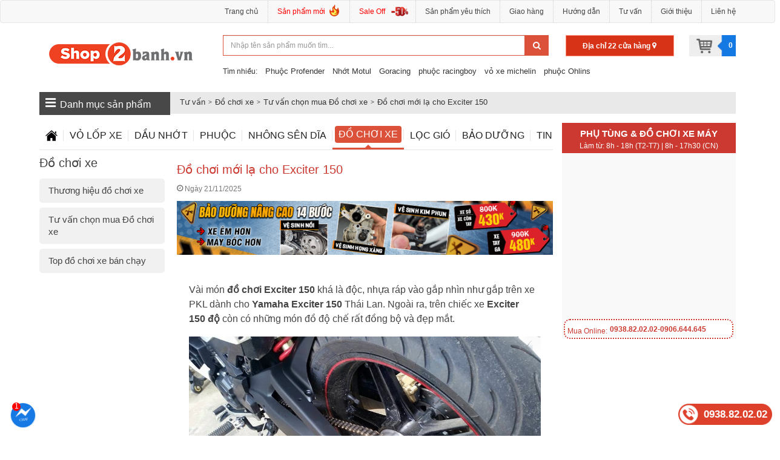

--- FILE ---
content_type: text/html; charset=UTF-8
request_url: https://shop2banh.vn/tu-van/do-choi-moi-la-cho-exciter-150-2015-42.html
body_size: 29993
content:
<!DOCTYPE html PUBLIC "-//W3C//DTD XHTML 1.0 Transitional//EN" "http://www.w3.org/TR/xhtml1/DTD/xhtml1-transitional.dtd">
<html xmlns="http://www.w3.org/1999/xhtml"  xml:lang="vi-vn" lang="vi-vn">
<head prefix=
    "og: http://ogp.me/ns# 
     fb: http://ogp.me/ns/fb# 
     product: http://ogp.me/ns/product#">
<meta http-equiv="Content-Type" content="text/html; charset=utf-8" />

<title>Đồ chơi mới lạ cho Exciter 150 | Shop2banh.vn</title>
<meta name="description" content="Vài món đồ chơi Exciter 150 khá là độc, nhựa ráp vào gắp nhìn như gắp trên xe PKL dành cho Yamaha Exciter 150 Thái Lan. Ngoài ra, trên chiếc xe " />
<meta name="keywords" content="Đồ chơi mới lạ cho Exciter 150, phụ tùng xe máy, đồ chơi xe máy" />

<link rel="shortcut icon" href="https://shop2banh.vn/favicon.ico?v1" type="image/x-icon" />
<link rel="apple-touch-icon" sizes="180x180" href="https://shop2banh.vn/favicon-180x180.png">
<link rel="icon" type="image/png" sizes="32x32" href="https://shop2banh.vn/favicon-32x32.png">
<link rel="icon" type="image/png" sizes="16x16" href="https://shop2banh.vn/favicon-16x16.png">

  <base href="https://shop2banh.vn/" />
    <link rel="canonical" href="https://shop2banh.vn/tu-van/do-choi-moi-la-cho-exciter-150-2015-42.html" /> 
  
<meta name="generator" content="Shop2banh.vn"  />


    		 <meta name="robots" content="index,follow" />
    		 <meta name="revisit-after" content="0 days" />
    		 <meta name="distribution" content="global" />
    		 <meta name="search engine" content="www.google.com, www.google.com.vn, www.google.co.uk, www.google.it, www.google.es, www.google.com.au, www.altaVista.com, www.aol.com, www.infoseek.com, www.excite.com, www.hotbot.com, www.lycos.com, www.magellan.com, www.cnet.com, www.voila.com, www.google.fr, www.yahoo.fr, www.yahoo.com, www.alltheweb.com, www.msn.com, www.netscape.com, www.nomade.com" />
    		 <meta name="author" content="Shop do choi xe" />
    		 <meta name="copyright" content="shop2banh.vn @ 2015" />
    		 <meta name="all" content="index,follow" />
    		 <meta name="rating" content="general" />
    		 <meta name="googlebot" content="index,follow" />
    		 <meta name="DC.title" content="309 Vườn Lài, Phú Thọ Hòa, Tân Phú, Hồ Chí Minh, Vietnam" />
    		 <meta name="geo.region" content="VN" />
    		 <meta name="geo.placename" content="309 Vườn Lài, Phú Thọ Hòa, Tân Phú, Hồ Chí Minh, Vietnam" />
    		 <meta name="geo.position" content="10.787403;106.62695" />
    		 <meta name="ICBM" content="10.787403, 106.62695" />

    			<meta property="og:site_name" content="Phụ tùng xe máy" />
    			<meta property="og:image" content="https://shop2banh.vn/images/thumbs/2015/09/do-choi-moi-la-cho-exciter-150-2015-news-42.jpg" />
    			<meta property="og:title" content="Đồ chơi mới lạ cho Exciter 150" />
    			<meta property="og:description" content="Vài món đồ chơi Exciter 150 khá là độc, nhựa ráp vào gắp nhìn như gắp trên xe PKL dành cho Yamaha Exciter 150 Thái Lan. Ngoài ra, trên chiếc xe Exciter..." />
    			<meta property="og:url" content="https://shop2banh.vn/tu-van/do-choi-moi-la-cho-exciter-150-2015-42.html" />
    			<meta property="og:type" content="article" />
    			<meta property="fb:admins" content="100006939935903" />
    			<meta property="fb:app_id" content="1444772099185572" />


<script type='application/ld+json'>
{
  "@context":"https:\/\/schema.org",
  "@type":"Organization",
  "url":"https:\/\/shop2banh.vn\/",
  "sameAs":["https:\/\/www.facebook.com\/Shop2banh.vn\/"],
  "@id":"https:\/\/shop2banh.vn\/#organization",
  "name":"Ph\u1ee5 t\u00f9ng xe m\u00e1y",
  "logo":"https:\/\/shop2banh.vn\/logo.png"
}
</script>


<script type="text/javascript">
	var base_url="https://shop2banh.vn/";
	var current_id_buy_now=0;
	var checkOutUrl="thanh-toan/step-1.html";
</script>

  <meta name="viewport" content="width=device-width, height=device-height, initial-scale=1, maximum-scale=1, minimum-scale=1, user-scalable=no">
  <meta name="theme-color" content="#db2100"/>
  
  <link rel="preload" href="https://shop2banh.vn/style/frontend/shopfont/fonts/shopfont.woff" as="font" crossorigin="anonymous">
  <link rel="preload" href="https://shop2banh.vn/style/frontend/shopfont/fonts/shopfont.ttf" as="font" crossorigin="anonymous">

  <link rel="stylesheet" href="https://shop2banh.vn/style/frontend/theme/default/css/bootstrap.min.css?v1">

  <link rel="stylesheet" href="https://shop2banh.vn/style/frontend/shopfont/style.css?v1">
  
  <script src="https://shop2banh.vn/javascript/jquery.min.js"></script>
 
	
  <script src="https://shop2banh.vn/style/frontend/theme/default/js/bootstrap.min.js"></script>

  

  <link rel="stylesheet" href="https://shop2banh.vn/style/frontend/theme/default/css/smartmenus_bootstrap.css">
 
  <link rel="stylesheet" href="https://shop2banh.vn/style/frontend/theme/default/css/swiper.min.css">

  <link rel="stylesheet" href="https://shop2banh.vn/style/frontend/theme/default/css/custom.css?v2.4">

    			<link rel="stylesheet" href="https://shop2banh.vn/style/frontend/theme/default/css/custom_2.css?v1.20">
  
  <!-- <link rel="stylesheet" type="text/css" href="https://shop2banh.vn/style/frontend/theme/default/css/jquery-picZoomer.css"> -->

    <link rel="stylesheet" href="https://shop2banh.vn/style/frontend/theme/default/css/responsive.css">
  <link rel="stylesheet" href="https://shop2banh.vn/javascript/hamburgers.css">
   	<style>
    .ct-bw-pro-img img {
        width: 100%;
    }
		.content-detail img{max-width:800px;}
    .ct-red{ color: red; }
    a.ct-link-info-next-page {
        text-align: center;
        color: #d73417;
        margin: 10px 0px 0px 0px;
        -webkit-touch-callout: none;
        -webkit-user-select: none;
        -khtml-user-select: none;
        -moz-user-select: none;
        -ms-user-select: none;
        user-select: none;
        cursor: pointer;
        display: flex;
        width: 100%;
        justify-content: center;
        align-items: center;
        flex-direction: row;
        font-size: 14px;
    }
    a.ct-link-info-next-page:hover{
      text-decoration: none;
      color: #479ee1;
    }
    a.ct-link-info-next-page i{
      margin-left: 5px;
    }
    .ct-pc-list-store {
      border: 1px solid #ff917d;
      background-color: #d73417;
      color: #fff;
      text-align: center;
      padding: 6.5px 5px;
      cursor: pointer;
      -webkit-touch-callout: none;
      -webkit-user-select: none;
      -khtml-user-select: none;
      -moz-user-select: none;
      -ms-user-select: none;
      user-select: none;
      display: block;
    }
    .ct-pc-list-store:hover{
      text-decoration: none;
      color: #fff;
    }
    .items-list-prod .ct-child-pro-price-wrp .ct-sp-child-price {
      font-weight: bold;
      font-size: 13px;
      line-height: 20px !important;
      /*display: flex;
      justify-content: space-between;*/
    }

    .items-list-prod .ct-child-pro-price-wrp .ct-sp-child-price span{
        color: #ff1b1b;
    }
    .items:hover .price-prod .ct-child-pro-price-wrp .ct-sp-child-price span {
        color: #fff;
    }
    .items-list-ctb .ct-child-pro-price-wrp span {
        color: #ff5400;
    }

    .items-list-ctb .ct-child-pro-price-wrp{
        color: #000;
    }

    .ct-outofstock {
        color: #cb3930;
        font-weight: bold;
        font-size: 16px;
        padding: 0px 20px 20px 20px;
    }

    .ct-sp-child-price.disabled span{
        display: none;
    }
    .ct-sp-child-price.disabled:after{
        content: 'Hết hàng';
        color: #ff1b1b;
        margin-left: 3px;
    }
    div#cartTopRight li a, #dropdownCartMo li a{
        font-size: 14px;
    }
    @media(max-width: 380px){
      .items-list-prod .ct-child-pro-price-wrp .ct-sp-child-price {
        font-size: 12px;
      }
      .ct-rl-item-price .ct-sp-child-price {
          font-size: 11px;
      }
    }
	</style>

<!-- Global site tag (gtag.js) - Google Analytics -->
<script async src="https://www.googletagmanager.com/gtag/js?id=G-C9PNYELELY"></script>
<script>
  window.dataLayer = window.dataLayer || [];
  function gtag(){dataLayer.push(arguments);}
  gtag('js', new Date());

  gtag('config', 'G-C9PNYELELY');
  gtag('config', 'AW-968447707', {'allow_enhanced_conversions':true});
</script>

  <!-- Facebook Pixel Code -->
  <script>
    !function(f,b,e,v,n,t,s)
      {if(f.fbq)return;n=f.fbq=function(){n.callMethod?
      n.callMethod.apply(n,arguments):n.queue.push(arguments)};
      if(!f._fbq)f._fbq=n;n.push=n;n.loaded=!0;n.version='2.0';
      n.queue=[];t=b.createElement(e);t.async=!0;
      t.src=v;s=b.getElementsByTagName(e)[0];
      s.parentNode.insertBefore(t,s)}(window,document,'script',
      'https://connect.facebook.net/en_US/fbevents.js');
        fbq('init', '333263520202529'); 
        fbq('track', 'PageView');

        
        
        
                
          </script>
  <noscript>
     </noscript>
  <!-- End Facebook Pixel Code -->


  <!-- Google Tag Manager -->
  <script>(function(w,d,s,l,i){w[l]=w[l]||[];w[l].push({'gtm.start':
  new Date().getTime(),event:'gtm.js'});var f=d.getElementsByTagName(s)[0],
  j=d.createElement(s),dl=l!='dataLayer'?'&l='+l:'';j.async=true;j.src=
  'https://www.googletagmanager.com/gtm.js?id='+i+dl;f.parentNode.insertBefore(j,f);
  })(window,document,'script','dataLayer','GTM-PHJD3XR');</script>
  <!-- End Google Tag Manager -->


  <!-- Tiktok pixel -->

  <script>
  !function (w, d, t) {
    w.TiktokAnalyticsObject=t;var ttq=w[t]=w[t]||[];ttq.methods=["page","track","identify","instances","debug","on","off","once","ready","alias","group","enableCookie","disableCookie"],ttq.setAndDefer=function(t,e){t[e]=function(){t.push([e].concat(Array.prototype.slice.call(arguments,0)))}};for(var i=0;i<ttq.methods.length;i++)ttq.setAndDefer(ttq,ttq.methods[i]);ttq.instance=function(t){for(var e=ttq._i[t]||[],n=0;n<ttq.methods.length;n++)ttq.setAndDefer(e,ttq.methods[n]);return e},ttq.load=function(e,n){var i="https://analytics.tiktok.com/i18n/pixel/events.js";ttq._i=ttq._i||{},ttq._i[e]=[],ttq._i[e]._u=i,ttq._t=ttq._t||{},ttq._t[e]=+new Date,ttq._o=ttq._o||{},ttq._o[e]=n||{};var o=document.createElement("script");o.type="text/javascript",o.async=!0,o.src=i+"?sdkid="+e+"&lib="+t;var a=document.getElementsByTagName("script")[0];a.parentNode.insertBefore(o,a)};

    ttq.load('CLTTMT3C77U929PUD390');
    ttq.page();
    
  }(window, document, 'ttq');
  </script>

  <!-- End Tiktok pixel -->


    
  
  
  
    
  
 
<script type="application/ld+json">
{
  "@context": "http://schema.org",
  "@type": "NewsArticle",
  "mainEntityOfPage":{
    "@type":"WebPage",
    "@id":"https://shop2banh.vn/tu-van/do-choi-moi-la-cho-exciter-150-2015-42.html"
  },
  "headline": "Đồ chơi mới lạ cho Exciter 150 | Shop2banh.vn",
  "description": "Vài món đồ chơi Exciter 150 khá là độc, nhựa ráp vào gắp nhìn như gắp trên xe PKL dành cho Yamaha Exciter 150 Thái Lan. Ngoài ra, trên chiếc xe ",
  "image": {
    "@type": "ImageObject",
        "url": "https://shop2banh.vn/images/thumbs/2015/09/do-choi-moi-la-cho-exciter-150-2015-news-42.jpg",
        "width" : 960,
    "height" : 540  },
  "datePublished": "2015-09-10T13:55:27+07:00",
  "dateModified": "2020-03-24T16:42:43+07:00",
  "author": {
    "@type": "Person",
    "name": "Shop 2banh"
  },
  "publisher": {
    "@type": "Organization",
    "name": "Shop2banh.vn",
    "logo": {
      "@type": "ImageObject",
      "url": "https://shop2banh.vn/logo.png"
    }
  }
}
</script>


<script type="application/ld+json">{"@context": "https://schema.org","@type": "BreadcrumbList","itemListElement": [{"@type": "ListItem","position": 1,"name": "Tư vấn","item": "https://shop2banh.vn/tu-van.html"},{"@type": "ListItem","position": 2,"name": "Đồ chơi xe","item": "https://shop2banh.vn/tu-van-do-choi-xe.html"},{"@type": "ListItem","position": 3,"name": "Tư vấn chọn mua Đồ chơi xe","item": "https://shop2banh.vn/tu-van-chon-mua-do-choi-xe.html"},{"@type": "ListItem","position": 4,"name": "Đồ chơi mới lạ cho Exciter 150","item": "https://shop2banh.vn/tu-van/do-choi-moi-la-cho-exciter-150-2015-42.html"}]}</script>
</head>

<body 
    class="not-home"
>
<script>
function goBack() {
    window.history.back();
}
</script>
<header>


	<nav class="navbar navbar-default navbar-fixed-top" id="ct-mobile-navbar">
		<div class="container">
			<div class="navbar-header">
				<div class="col-sm-4 col-xs-4 ct-stores-wrp">
					<a class="ct-stores" href="https://shop2banh.vn/lien-he.html"><span style="font-size: 14px;">22</span> cửa hàng <i class="fa fa-map-marker" aria-hidden="true"></i></a>
				</div>
				<div class="col-sm-4 col-xs-4 ct-navbar-logo">
											<a href="https://shop2banh.vn/" title="Phụ tùng xe máy">
							<!-- <img src="https://shop2banh.vn/images/logo-mobile-new.png" alt="Phụ tùng xe máy" /> -->
						</a>
									</div>
								<div class="col-sm-4 col-xs-4 ct-navbar-cart cart-mo">
					<img alt="Giỏ hàng" class="lazyload" src="data:image/svg+xml,<svg viewBox='0 0 300 300' xmlns='http://www.w3.org/2000/svg'></svg>" data-src="https://shop2banh.vn/images/cart-custom.png">
					<div class="cartTopRightQuantity">0</div>
				</div>
				
				<div id="dropdownCartMo">
			  		<ul class="dropdown-menu cartTopRightContent">
               			<li>
					    	<div class="col-md-12 item-cart">
					    		Bạn chưa chọn sản phẩm nào!
					    	</div>
		    			</li>
			  		</ul>
			  	</div>
				<div class="ct-navbar-search-full-width" id="ct-navbar-search-full-width">
		        	<form role="form" action="https://shop2banh.vn/tim-kiem.html" method="post" autocomplete="off">
					    <div class="form-group">
			    			<input name="txtHeaderSearch" type="text" class="form-control" autocomplete="off" id="search" placeholder="Tìm sản phẩm" value="">
				    		<button type="submit" class="btn btn-default" aria-label="search-btn-mobile">
				    			<i class="fa fa-search"></i>
				    		</button>
					    </div>
					</form>
					<button class="hamburger hamburger--squeeze" name="menu-btn" type="button" data-toggle="collapse" data-target="#navbar" aria-expanded="false" aria-controls="navbar" aria-label="menu-btn-mobile">
					  <span class="hamburger-box">
					    <span class="hamburger-inner"></span>
					  </span>
					</button>
		        </div>
	        </div>
	        <div id="navbar" class="navbar-collapse collapse">
	          <div class="ct-menu-title">Danh mục sản phẩm</div>
	          <ul class="nav navbar-nav ct-menu-parent ct-cat-menu">
	          	<li><a class="pro-hot-new" href="https://shop2banh.vn/do-choi-xe-moi-nhat.html" title="san pham moi" rel="nofollow">Sản phẩm mới</a></li>
	          	<li><a class="pro-sale-off" href="https://shop2banh.vn/do-choi-xe-khuyen-mai.html" title="sale off" rel="nofollow">Sale Off</a></li>
	            		        <li>
		            <a href="https://shop2banh.vn/do-choi-xe-may.html" title="Đồ chơi xe máy">
		            	Đồ chơi xe máy		            	<span class="caret"></span>
		            	<div class="clearfix"></div>
		            </a>
		            <ul class="dropdown-menu ">
		                		                <li>
		                	<a href="https://shop2banh.vn/tay-thang-phu-kien.html" title="Tay thắng + Phụ kiện">Tay thắng + Phụ kiện		                				                	</a>
		                			                </li>
		                		                <li>
		                	<a href="https://shop2banh.vn/bao-tay-gu.html" title="Bao tay + Gù">Bao tay + Gù		                				                	</a>
		                			                </li>
		                		                <li>
		                	<a href="https://shop2banh.vn/kinh-chieu-hau-oc-kieng.html" title="Kính chiếu hậu + Ốc kiểng">Kính chiếu hậu + Ốc kiểng		                				                	</a>
		                			                </li>
		                		                <li>
		                	<a href="https://shop2banh.vn/den-led-xe-may.html" title="Đèn led xe máy">Đèn led xe máy		                				                	</a>
		                			                </li>
		                		                <li>
		                	<a href="https://shop2banh.vn/dia-xe-may.html" title="Đĩa xe máy">Đĩa xe máy		                				                	</a>
		                			                </li>
		                		                <li>
		                	<a href="https://shop2banh.vn/do-kieng-xe-may-khac.html" title="Đồ kiểng xe máy khác">Đồ kiểng xe máy khác		                				                	</a>
		                			                </li>
		                		            </ul>
		        </li>
		        		        <li>
		            <a href="https://shop2banh.vn/phu-tung-thay-the.html" title="Phụ tùng thay thế">
		            	Phụ tùng thay thế		            	<span class="caret"></span>
		            	<div class="clearfix"></div>
		            </a>
		            <ul class="dropdown-menu ">
		                		                <li>
		                	<a href="https://shop2banh.vn/phuoc-xe-may.html" title="Phuộc xe máy">Phuộc xe máy		                				                	</a>
		                			                </li>
		                		                <li>
		                	<a href="https://shop2banh.vn/nhong-sen-dia.html" title="Nhông sên dĩa">Nhông sên dĩa		                				                	</a>
		                			                </li>
		                		                <li>
		                	<a href="https://shop2banh.vn/bo-thang-ma-phanh.html" title="Bố thắng (Má phanh)">Bố thắng (Má phanh)		                				                	</a>
		                			                </li>
		                		                <li>
		                	<a href="https://shop2banh.vn/banh-mam-xe-may.html" title="Mâm xe máy">Mâm xe máy		                				                	</a>
		                			                </li>
		                		                <li>
		                	<a href="https://shop2banh.vn/bugi-xe-may.html" title="Bugi + IC xe máy">Bugi + IC xe máy		                				                	</a>
		                			                </li>
		                		                <li>
		                	<a href="https://shop2banh.vn/binh-ac-quy.html" title="Bình ắc quy xe máy">Bình ắc quy xe máy		                				                	</a>
		                			                </li>
		                		                <li>
		                	<a href="https://shop2banh.vn/day-curoa.html" title="Dây Curoa xe máy">Dây Curoa xe máy		                				                	</a>
		                			                </li>
		                		                <li>
		                	<a href="https://shop2banh.vn/bo-noi-bo-3-cang-bi-noi.html" title="Bộ nồi xe máy">Bộ nồi xe máy		                				                	</a>
		                			                </li>
		                		                <li>
		                	<a href="https://shop2banh.vn/loc-gio-xe-may.html" title="Lọc gió xe máy">Lọc gió xe máy		                				                	</a>
		                			                </li>
		                		                <li>
		                	<a href="https://shop2banh.vn/loc-nhot-xe-may.html" title="Lọc nhớt xe máy">Lọc nhớt xe máy		                				                	</a>
		                			                </li>
		                		                <li>
		                	<a href="https://shop2banh.vn/heo-dau-xe-may.html" title="Heo dầu xe máy">Heo dầu xe máy		                				                	</a>
		                			                </li>
		                		                <li>
		                	<a href="https://shop2banh.vn/khoa-xe-may.html" title="Khóa xe máy">Khóa xe máy		                				                	</a>
		                			                </li>
		                		                <li>
		                	<a href="https://shop2banh.vn/po-xe-may.html" title="Pô xe máy">Pô xe máy		                				                	</a>
		                			                </li>
		                		                <li>
		                	<a href="https://shop2banh.vn/phu-tung-khac.html" title="Phụ tùng khác">Phụ tùng khác		                				                	</a>
		                			                </li>
		                		            </ul>
		        </li>
		        		        <li>
		            <a href="https://shop2banh.vn/vo-xe-lop-xe.html" title="Vỏ xe máy (Lốp xe)">
		            	Vỏ xe máy (Lốp xe)		            	<span class="caret"></span>
		            	<div class="clearfix"></div>
		            </a>
		            <ul class="dropdown-menu ">
		                		                <li>
		                	<a href="https://shop2banh.vn/vo-xe-michelin.html" title="Vỏ xe Michelin">Vỏ xe Michelin		                				                	</a>
		                			                </li>
		                		                <li>
		                	<a href="https://shop2banh.vn/vo-xe-dunlop.html" title="Vỏ xe Dunlop">Vỏ xe Dunlop		                				                	</a>
		                			                </li>
		                		                <li>
		                	<a href="https://shop2banh.vn/vo-xe-maxxis.html" title="Vỏ xe Maxxis">Vỏ xe Maxxis		                				                	</a>
		                			                </li>
		                		                <li>
		                	<a href="https://shop2banh.vn/vo-xe-pirelli.html" title="Vỏ xe Pirelli">Vỏ xe Pirelli		                				                	</a>
		                			                </li>
		                		                <li>
		                	<a href="https://shop2banh.vn/vo-xe-aspira.html" title="Vỏ xe Aspira">Vỏ xe Aspira		                				                	</a>
		                			                </li>
		                		                <li>
		                	<a href="https://shop2banh.vn/vo-xe-deli.html" title="Vỏ xe Deli">Vỏ xe Deli		                				                	</a>
		                			                </li>
		                		                <li>
		                	<a href="https://shop2banh.vn/vo-xe-swallow.html" title="Vỏ xe Swallow">Vỏ xe Swallow		                				                	</a>
		                			                </li>
		                		                <li>
		                	<a href="https://shop2banh.vn/vo-xe-ceat.html" title="Vỏ xe CEAT">Vỏ xe CEAT		                				                	</a>
		                			                </li>
		                		                <li>
		                	<a href="https://shop2banh.vn/vo-xe-chengshin.html" title="Vỏ xe ChengShin">Vỏ xe ChengShin		                				                	</a>
		                			                </li>
		                		                <li>
		                	<a href="https://shop2banh.vn/vo-xe-goodride.html" title="Vỏ xe Goodride">Vỏ xe Goodride		                				                	</a>
		                			                </li>
		                		                <li>
		                	<a href="https://shop2banh.vn/vo-xe-champion.html" title="Vỏ xe Champion">Vỏ xe Champion		                				                	</a>
		                			                </li>
		                		                <li>
		                	<a href="https://shop2banh.vn/lop-chong-dinh.html" title="Lốp chống đinh">Lốp chống đinh		                				                	</a>
		                			                </li>
		                		            </ul>
		        </li>
		        		        <li>
		            <a href="https://shop2banh.vn/nhot-xe-may.html" title="Nhớt xe máy">
		            	Nhớt xe máy		            	<span class="caret"></span>
		            	<div class="clearfix"></div>
		            </a>
		            <ul class="dropdown-menu ">
		                		                <li>
		                	<a href="https://shop2banh.vn/motul.html" title="Motul">Motul		                				                	</a>
		                			                </li>
		                		                <li>
		                	<a href="https://shop2banh.vn/repsol.html" title="Repsol">Repsol		                				                	</a>
		                			                </li>
		                		                <li>
		                	<a href="https://shop2banh.vn/shell-advance.html" title="Shell Advance">Shell Advance		                				                	</a>
		                			                </li>
		                		                <li>
		                	<a href="https://shop2banh.vn/liqui-moly.html" title="Liqui Moly">Liqui Moly		                				                	</a>
		                			                </li>
		                		                <li>
		                	<a href="https://shop2banh.vn/amsoil.html" title="Amsoil">Amsoil		                				                	</a>
		                			                </li>
		                		                <li>
		                	<a href="https://shop2banh.vn/mobil-1.html" title="Mobil">Mobil		                				                	</a>
		                			                </li>
		                		                <li>
		                	<a href="https://shop2banh.vn/fuchs.html" title="Fuchs">Fuchs		                				                	</a>
		                			                </li>
		                		                <li>
		                	<a href="https://shop2banh.vn/wolver.html" title="Wolver">Wolver		                				                	</a>
		                			                </li>
		                		                <li>
		                	<a href="https://shop2banh.vn/goracing.html" title="Goracing">Goracing		                				                	</a>
		                			                </li>
		                		            </ul>
		        </li>
		        		        <li>
		            <a href="https://shop2banh.vn/phu-kien-cho-biker.html" title="Dịch vụ sửa chữa">
		            	Dịch vụ sửa chữa		            	<span class="caret"></span>
		            	<div class="clearfix"></div>
		            </a>
		            <ul class="dropdown-menu ">
		                		                <li>
		                	<a href="https://shop2banh.vn/bao-duong-xe-may.html" title="Bảo dưỡng xe máy">Bảo dưỡng xe máy		                				                	</a>
		                			                </li>
		                		            </ul>
		        </li>
		        		        <li>
		            <a href="https://shop2banh.vn/san-pham-theo-loai-xe.html" title="Phụ tùng theo xe">
		            	Phụ tùng theo xe		            	<span class="caret"></span>
		            	<div class="clearfix"></div>
		            </a>
		            <ul class="dropdown-menu  last-sub-menu">
		                		                <li>
		                	<a href="https://shop2banh.vn/phu-tung-honda.html" title="Phụ tùng Honda">Phụ tùng Honda		                				                		<span class="caret"></span>
		            			<div class="clearfix"></div>
		                				                	</a>
		                			                		<ul class="dropdown-menu end-menu">
					                					                <li>
					                	<a href="https://shop2banh.vn/do-choi-xe-air-blade.html" title="Air Blade 125/150">
					                		Air Blade 125/150					                							                	</a>
					                </li>
					                					                <li>
					                	<a href="https://shop2banh.vn/do-choi-xe-air-blade-2016.html" title="Air Blade 160">
					                		Air Blade 160					                							                	</a>
					                </li>
					                					                <li>
					                	<a href="https://shop2banh.vn/do-choi-winner-x.html" title="Winner X">
					                		Winner X					                							                	</a>
					                </li>
					                					                <li>
					                	<a href="https://shop2banh.vn/do-choi-winner-150.html" title="Winner R">
					                		Winner R					                							                	</a>
					                </li>
					                					                <li>
					                	<a href="https://shop2banh.vn/do-choi-sh-125-150i.html" title="SH 125i/150i">
					                		SH 125i/150i					                							                	</a>
					                </li>
					                					                <li>
					                	<a href="https://shop2banh.vn/do-choi-sh-2017.html" title="SH 160i">
					                		SH 160i					                							                	</a>
					                </li>
					                					                <li>
					                	<a href="https://shop2banh.vn/do-choi-xe-sh350i.html" title="SH350i">
					                		SH350i					                							                	</a>
					                </li>
					                					                <li>
					                	<a href="https://shop2banh.vn/phu-tung-sh-mode.html" title="SH Mode ">
					                		SH Mode 					                							                	</a>
					                </li>
					                					                <li>
					                	<a href="https://shop2banh.vn/phu-tung-lead-125-fi.html" title="Lead">
					                		Lead					                							                	</a>
					                </li>
					                					                <li>
					                	<a href="https://shop2banh.vn/do-choi-xe-vision-2016.html" title="Vision">
					                		Vision					                							                	</a>
					                </li>
					                					                <li>
					                	<a href="https://shop2banh.vn/do-choi-xe-vario-150.html" title="Vario 125/150">
					                		Vario 125/150					                							                	</a>
					                </li>
					                					                <li>
					                	<a href="https://shop2banh.vn/do-choi-vario-160.html" title="Vario 160">
					                		Vario 160					                							                	</a>
					                </li>
					                					                <li>
					                	<a href="https://shop2banh.vn/do-choi-xe-stylo.html" title="Stylo 160">
					                		Stylo 160					                							                	</a>
					                </li>
					                					                <li>
					                	<a href="https://shop2banh.vn/do-choi-click-125.html" title="Click 125i/150i">
					                		Click 125i/150i					                							                	</a>
					                </li>
					                					                <li>
					                	<a href="https://shop2banh.vn/phu-tung-wave-100-110-rsx.html" title="Wave">
					                		Wave					                							                	</a>
					                </li>
					                					                <li>
					                	<a href="https://shop2banh.vn/do-choi-future.html" title="Future">
					                		Future					                							                	</a>
					                </li>
					                					                <li>
					                	<a href="https://shop2banh.vn/phu-tung-pcx-125.html" title="PCX">
					                		PCX					                							                	</a>
					                </li>
					                					                <li>
					                	<a href="https://shop2banh.vn/do-choi-xe-scoopy.html" title="Scoopy">
					                		Scoopy					                							                	</a>
					                </li>
					                					            </ul>
		                			                </li>
		                		                <li>
		                	<a href="https://shop2banh.vn/phu-tung-yamaha.html" title="Phụ tùng Yamaha">Phụ tùng Yamaha		                				                		<span class="caret"></span>
		            			<div class="clearfix"></div>
		                				                	</a>
		                			                		<ul class="dropdown-menu end-menu">
					                					                <li>
					                	<a href="https://shop2banh.vn/do-choi-exciter-155.html" title="Exciter 155">
					                		Exciter 155					                							                	</a>
					                </li>
					                					                <li>
					                	<a href="https://shop2banh.vn/do-choi-exciter-150-2015.html" title="Exciter 150">
					                		Exciter 150					                							                	</a>
					                </li>
					                					                <li>
					                	<a href="https://shop2banh.vn/do-choi-exciter-135.html" title="Exciter 135">
					                		Exciter 135					                							                	</a>
					                </li>
					                					                <li>
					                	<a href="https://shop2banh.vn/do-choi-xe-nozza.html" title="Grande ">
					                		Grande 					                							                	</a>
					                </li>
					                					                <li>
					                	<a href="https://shop2banh.vn/do-choi-nvx-155.html" title="NVX">
					                		NVX					                							                	</a>
					                </li>
					                					                <li>
					                	<a href="https://shop2banh.vn/do-choi-xe-janus.html" title="Janus">
					                		Janus					                							                	</a>
					                </li>
					                					                <li>
					                	<a href="https://shop2banh.vn/do-choi-sirius-fi.html" title="Sirius">
					                		Sirius					                							                	</a>
					                </li>
					                					                <li>
					                	<a href="https://shop2banh.vn/do-choi-jupiter-fi.html" title="Jupiter">
					                		Jupiter					                							                	</a>
					                </li>
					                					                <li>
					                	<a href="https://shop2banh.vn/do-choi-xe-freego.html" title="Freego">
					                		Freego					                							                	</a>
					                </li>
					                					                <li>
					                	<a href="https://shop2banh.vn/do-choi-nouvo-sx.html" title="Nouvo">
					                		Nouvo					                							                	</a>
					                </li>
					                					                <li>
					                	<a href="https://shop2banh.vn/do-choi-xe-mio.html" title="Mio">
					                		Mio					                							                	</a>
					                </li>
					                					                <li>
					                	<a href="https://shop2banh.vn/do-choi-xe-lexi.html" title="Lexi">
					                		Lexi					                							                	</a>
					                </li>
					                					                <li>
					                	<a href="https://shop2banh.vn/do-choi-xe-pg-1.html" title="PG-1">
					                		PG-1					                							                	</a>
					                </li>
					                					                <li>
					                	<a href="https://shop2banh.vn/do-choi-yamaha-r15.html" title="R15">
					                		R15					                							                	</a>
					                </li>
					                					                <li>
					                	<a href="https://shop2banh.vn/do-choi-xe-xs155r.html" title="XS155R">
					                		XS155R					                							                	</a>
					                </li>
					                					                <li>
					                	<a href="https://shop2banh.vn/do-choi-xe-xmax.html" title="Xmax 300">
					                		Xmax 300					                							                	</a>
					                </li>
					                					            </ul>
		                			                </li>
		                		                <li>
		                	<a href="https://shop2banh.vn/phu-tung-suzuki.html" title="Phụ tùng Suzuki">Phụ tùng Suzuki		                				                		<span class="caret"></span>
		            			<div class="clearfix"></div>
		                				                	</a>
		                			                		<ul class="dropdown-menu end-menu">
					                					                <li>
					                	<a href="https://shop2banh.vn/do-choi-raider-150.html" title="Raider 150">
					                		Raider 150					                							                	</a>
					                </li>
					                					                <li>
					                	<a href="https://shop2banh.vn/do-choi-xe-satria.html" title="Satria F150">
					                		Satria F150					                							                	</a>
					                </li>
					                					                <li>
					                	<a href="https://shop2banh.vn/do-choi-axelo-125.html" title="Axelo 125">
					                		Axelo 125					                							                	</a>
					                </li>
					                					            </ul>
		                			                </li>
		                		                <li>
		                	<a href="https://shop2banh.vn/phu-tung-piaggio.html" title="Phụ tùng Piaggio">Phụ tùng Piaggio		                				                		<span class="caret"></span>
		            			<div class="clearfix"></div>
		                				                	</a>
		                			                		<ul class="dropdown-menu end-menu">
					                					                <li>
					                	<a href="https://shop2banh.vn/phu-tung-liberty.html" title="Liberty">
					                		Liberty					                							                	</a>
					                </li>
					                					                <li>
					                	<a href="https://shop2banh.vn/do-choi-xe-medley.html" title="Medley">
					                		Medley					                							                	</a>
					                </li>
					                					            </ul>
		                			                </li>
		                		                <li>
		                	<a href="https://shop2banh.vn/phu-tung-vespa.html" title="Phụ tùng Vespa">Phụ tùng Vespa		                				                		<span class="caret"></span>
		            			<div class="clearfix"></div>
		                				                	</a>
		                			                		<ul class="dropdown-menu end-menu">
					                					                <li>
					                	<a href="https://shop2banh.vn/phu-tung-vespa-sprint.html" title="Vespa Sprint">
					                		Vespa Sprint					                							                	</a>
					                </li>
					                					                <li>
					                	<a href="https://shop2banh.vn/phu-tung-vespa-primavera.html" title="Vespa Primavera">
					                		Vespa Primavera					                							                	</a>
					                </li>
					                					                <li>
					                	<a href="https://shop2banh.vn/phu-tung-vespa-gts.html" title="Vespa GTS">
					                		Vespa GTS					                							                	</a>
					                </li>
					                					                <li>
					                	<a href="https://shop2banh.vn/phu-tung-vespa-lx.html" title="Vespa GTV">
					                		Vespa GTV					                							                	</a>
					                </li>
					                					            </ul>
		                			                </li>
		                		                <li>
		                	<a href="https://shop2banh.vn/phu-tung-sym.html" title="Phụ tùng Sym">Phụ tùng Sym		                				                		<span class="caret"></span>
		            			<div class="clearfix"></div>
		                				                	</a>
		                			                		<ul class="dropdown-menu end-menu">
					                					                <li>
					                	<a href="https://shop2banh.vn/do-choi-elizabeth.html" title="Elizabeth">
					                		Elizabeth					                							                	</a>
					                </li>
					                					                <li>
					                	<a href="https://shop2banh.vn/do-choi-shark-mini-125.html" title="Shark">
					                		Shark					                							                	</a>
					                </li>
					                					            </ul>
		                			                </li>
		                		                <li>
		                	<a href="https://shop2banh.vn/phu-tung-xe-dien.html" title="Phụ tùng xe điện">Phụ tùng xe điện		                				                		<span class="caret"></span>
		            			<div class="clearfix"></div>
		                				                	</a>
		                			                		<ul class="dropdown-menu end-menu">
					                					                <li>
					                	<a href="https://shop2banh.vn/phu-tung-vinfast-feliz.html" title="Vinfast Feliz">
					                		Vinfast Feliz					                							                	</a>
					                </li>
					                					                <li>
					                	<a href="https://shop2banh.vn/phu-tung-vinfast-klara.html" title="Vinfast Klara">
					                		Vinfast Klara					                							                	</a>
					                </li>
					                					                <li>
					                	<a href="https://shop2banh.vn/phu-tung-vinfast-evo200.html" title="Vinfast Evo">
					                		Vinfast Evo					                							                	</a>
					                </li>
					                					                <li>
					                	<a href="https://shop2banh.vn/phu-tung-dat-bike-quantum-s.html" title="Quantum S1 S2 S3">
					                		Quantum S1 S2 S3					                							                	</a>
					                </li>
					                					                <li>
					                	<a href="https://shop2banh.vn/phu-tung-icon-e.html" title="Honda ICON e:">
					                		Honda ICON e:					                							                	</a>
					                </li>
					                					            </ul>
		                			                </li>
		                		                <li>
		                	<a href="https://shop2banh.vn/phu-tung-moto-pkl.html" title="Phụ tùng Moto">Phụ tùng Moto		                				                		<span class="caret"></span>
		            			<div class="clearfix"></div>
		                				                	</a>
		                			                		<ul class="dropdown-menu end-menu">
					                					                <li>
					                	<a href="https://shop2banh.vn/do-choi-kawasaki-z1000.html" title="Z1000">
					                		Z1000					                							                	</a>
					                </li>
					                					                <li>
					                	<a href="https://shop2banh.vn/do-choi-xe-r6.html" title="Yamaha R6">
					                		Yamaha R6					                							                	</a>
					                </li>
					                					            </ul>
		                			                </li>
		                		            </ul>
		        </li>
		        	          </ul>
	          <div class="ct-menu-title">Danh mục thông tin</div>
	          <ul class="nav navbar-nav ct-navbar-info">
				<li><a href="https://shop2banh.vn/giao-nhan-hang.html" title="shop 2banh giao nhan hang" rel="nofollow">Giao hàng</a></li>
				<!-- <li><a href="https://shop2banh.vn/huong-dan-mua-hang.html" title="Huong dan mua hang" rel="nofollow">Hướng dẫn</a></li> -->
				<li><a href="https://shop2banh.vn/tu-van.html" title="Tu van">Tư vấn</a></li>
                <!-- <li><a href="https://shop2banh.vn/gioi-thieu.html" title="shop 2banh gioi thieu" rel="nofollow">Giới thiệu</a></li> -->
				<li><a href="https://shop2banh.vn/lien-he.html" title="shop 2banh lien he" rel="nofollow">Liên hệ</a></li>
				<li><a href="https://shop2banh.vn/san-pham-da-xem.html" title="san pham yeu thich" rel="nofollow">Sản phẩm yêu thích</a></li>
	          </ul>
	        </div>
		</div>
		<div class="top-search-key">
			<div class="top-search-key-wrp">
				<div class="ct-search-key">Tìm nhiều</div> 
				<div class="ct-search-grp">
					<a href="https://shop2banh.vn/phuoc-profender.html" title="Phuộc Profender">Phuộc Profender</a>
					<a href="https://shop2banh.vn/motul.html" title="Nhớt Motul">Nhớt Motul</a>
					<a href="https://shop2banh.vn/goracing.html" title="Goracing">Goracing</a>
		    	<a href="https://shop2banh.vn/phuoc-racingboy.html" title="phuoc racingboy">phuộc racingboy</a>   
		    	<a href="https://shop2banh.vn/vo-xe-michelin.html" title="vo xe michelin">vỏ xe michelin</a>
					<a href="https://shop2banh.vn/phuoc-ohlins.html" title="phuoc Ohlins">phuộc Ohlins</a>
					<a href="https://shop2banh.vn/kinh-chieu-hau.html" title="Kính chiếu hậu">Kính chiếu hậu</a>
					<a href="https://shop2banh.vn/tay-thang-phu-kien.html" title="Tay thang">Tay thắng</a>
					<a href="https://shop2banh.vn/tay-nam-xe-may.html" title="Bao tay">Bao tay</a>
					<a href="https://shop2banh.vn/nhong-sen-dia.html" title="NSD">NSD</a>
					<div class="clearfix"></div>
				</div>
			</div>
		</div>
	</nav>
<div id="ct-list-store">
	<a id="ct-list-store-close" class="close_popup" href="#"></a>
	<div class="suport-box">
		<div class="info-title" style="padding: 5px 15px;">Phụ tùng & Đồ chơi xe máy<small>Giờ làm việc: Từ 8g00 - 18g00 (Cả Thứ 7 &amp; CN)</small></div>

		<div class="ct-info-address"></div>

		<div class="sp-online-block">
			<div class="info maps-link">Mua Online:</div> 
			<div class="hotline"><span class=""><a href="tel:+84938820202">0938.82.02.02</a>-<a href="tel:+84906644645">0906.644.645</a></span><div class="clearFix"></div></div>
		</div>
	</div>
</div>
<script type="text/javascript">
$(document).ready(function(){
	
    $('#ct-list-store-close').on('touchstart', function(e){
    	e.preventDefault();
    	$('.ct-stores i').removeClass('ct-rotate90');
		$('#ct-list-store').hide();
		$('html, body').css({
		    overflow: 'auto',
		    height: 'auto'
		});
    });
});
</script>

		<div class="top-panel-fixed-wrp">
			<div class="container top-panel-fixed">
				<div class="col-lg-3 col-md-4 col-sm-12 col-sm-12 main-menu-fixed"></div>
				<div class="col-lg-2 col-md-2 col-sm-12 col-sm-12 home-logo-fixed"></div>
				<div class="col-lg-4 col-md-3 col-sm-12 col-xs-12 search-top-fixed"></div>
				<div class="col-lg-2 col-md-2 col-sm-12 col-xs-12 ct-store-list-btn" id="ct-store-list-btn-stickbar">
				    <a class="ct-pc-list-store" href="https://shop2banh.vn/lien-he.html" style="font-weight: 600">Địa chỉ 22 cửa hàng <i class="fa fa-map-marker" aria-hidden="true"></i></a>
				    <div id="ct-list-store-3">
				        <div class="suport-box">
				            <div class="info-title" style="padding: 5px 15px;">Phụ tùng & Đồ chơi xe máy<small>Giờ làm việc: Từ 8g00 - 18g00 (Cả Thứ 7 &amp; CN)</small></div>
		
				           
				           <div class="ct-info-address"></div>

				            <div class="sp-online-block">
				                <div class="info maps-link">Mua Online:</div> 
				                <div class="hotline"><span class=""><a href="tel:+84938820202">0938.82.02.02</a>-<a href="tel:+84906644645">0906.644.645</a></span><div class="clearFix"></div></div>
				            </div>
				        </div>
				    </div>
				</div>
				<div class="col-lg-1 col-md-1 col-sm-12 col-xs-12 cart-fixed dropdown" id="cartTopRightFix"></div>
			</div>
		</div>
		<style type="text/css">
			.ct-wrp-hotnews{
				min-height: 42px;
				 display: none; 
			}
			@media(max-width: 480px){
				.ct-wrp-hotnews{
					min-height: 80px;
				}
			}
		</style>
		<div class="ct-wrp-hotnews" ></div>
	    <script type="text/javascript">
		window.addEventListener("DOMContentLoaded", function(){
	        $( ".ct-wrp-hotnews" ).load( "https://shop2banh.vn/extended/textTop2.html" );
	    });
	    </script>

		<nav class="navbar navbar-default top-panel" id="ct-nav-tabpc">
		  <div class="container">
		      <ul class="nav navbar-nav navbar-right">
		        <li><a href="https://shop2banh.vn/" title="do choi xe may">Trang chủ</a></li>
		        <li><a class="pro-hot-new" href="https://shop2banh.vn/do-choi-xe-moi-nhat.html" title="san pham moi" rel="nofollow">Sản phẩm mới<icon class="fire-icon"></icon></a></li>
		        <li><a class="pro-sale-off" href="https://shop2banh.vn/do-choi-xe-khuyen-mai.html" title="sale off" rel="nofollow">Sale Off</a></li>
		        <li><a href="https://shop2banh.vn/san-pham-da-xem.html" title="san pham yeu thich" rel="nofollow">Sản phẩm yêu thích</a></li>
				<li><a href="https://shop2banh.vn/giao-nhan-hang.html" title="shop 2banh giao nhan hang" rel="nofollow">Giao hàng</a></li>
				<li><a href="https://shop2banh.vn/huong-dan-mua-hang.html" title="Huong dan mua hang" rel="nofollow">Hướng dẫn</a></li>
				<li><a href="https://shop2banh.vn/tu-van.html" title="Tu van">Tư vấn</a></li>
                <li><a href="https://shop2banh.vn/gioi-thieu.html" title="shop 2banh gioi thieu" rel="nofollow">Giới thiệu</a></li>
				<li><a href="https://shop2banh.vn/lien-he.html" title="shop 2banh lien he" rel="nofollow">Liên hệ</a></li>
		      </ul>
		    </div>
		</nav>
		
		<div class="container">
			<div class="col-lg-3 col-md-4 col-sm-12 col-xs-12 logo">
							<a href="https://shop2banh.vn/" title="Phụ tùng xe máy">
					<img src="https://shop2banh.vn/logo.png" alt="Phụ tùng xe máy" />
					<!-- <img src="https://shop2banh.vn/shop-logo-30.4.jpg" alt="Phụ tùng xe máy" /> -->
				</a>
						</div>

			<div class="col-lg-6 col-md-5 col-sm-12 col-xs-12 search-top">
				<form role="form" action="https://shop2banh.vn/tim-kiem.html" method="post" autocomplete="off">
				    <div class="form-group">
				    	<div class="col-md-11 col-sm-11 col-xs-11 search-col"><input name="txtHeaderSearch" type="text" class="form-control" autocomplete="off" id="search" placeholder="Nhập tên sản phẩm muốn tìm..." value=""></div>
				    	<div class="col-md-1 col-sm-1 col-xs-1 search-col"><button type="submit" class="btn btn-default"><i class="fa fa-search"></i></button></div>
				    </div>
				    <div class="suggested-search">Tìm nhiều:   
						<a href="https://shop2banh.vn/phuoc-profender.html" title="Phuộc Profender">Phuộc Profender</a>
						<a href="https://shop2banh.vn/motul.html" title="Nhớt Motul">Nhớt Motul</a>
						<a href="https://shop2banh.vn/goracing.html" title="Goracing">Goracing</a>
				    <a href="https://shop2banh.vn/phuoc-racingboy.html" title="phuoc racingboy">phuộc racingboy</a>   
				    <a href="https://shop2banh.vn/vo-xe-michelin.html" title="vo xe michelin">vỏ xe michelin</a>
						<a href="https://shop2banh.vn/phuoc-ohlins.html" title="phuoc Ohlins">phuộc Ohlins</a>
					</div>
				</form>
			</div>
			<div class="col-lg-2 col-md-2 col-sm-12 col-xs-12 ct-store-list-btn" id="ct-store-list-btn">
			    <a class="ct-pc-list-store" href="https://shop2banh.vn/lien-he.html"style="font-weight: 600">Địa chỉ 22 cửa hàng <i class="fa fa-map-marker" aria-hidden="true"></i></a>
			    <div id="ct-list-store-2">
			        <div class="suport-box">
			            <div class="info-title" style="padding: 5px 15px;">Phụ tùng & Đồ chơi xe máy<small>Giờ làm việc: Từ 8g00 - 18g00 (Cả Thứ 7 &amp; CN)</small></div>

			            <div class="ct-info-address"></div>

			            <div class="sp-online-block">
			                <div class="info maps-link">Mua Online:</div> 
			                <div class="hotline"><span class=""><a href="tel:+84938820202">0938.82.02.02</a>-<a href="tel:+84906644645">0906.644.645</a></span><div class="clearFix"></div></div>
			            </div>
			        </div>
			    </div>
			</div>
			 <div class="col-lg-1 col-md-1 col-sm-12 col-xs-12 cart-top dropdown cart-pctab" id="cartTopRight">
				  <div class="dropdown-toggle" data-toggle="dropdown">
					  <div class="cart-top-right cartTopRightQuantity">0</div>
				  </div>
                  
				  <ul class="dropdown-menu cartTopRightContent">
                   <li>
				    	<div class="col-md-12 item-cart">
				    		Bạn chưa chọn sản phẩm nào!
				    	</div>
				    </li>
				  </ul>
			</div>
		</div>
	</header>
	<div class="dark-bg" style="
	    position: absolute;
	    left: 0;
	    right: 0;
	    top: 0;
	    bottom: 0;
	    background: #0000006b;
	    z-index: 997;
	    display: none;
	"></div>
<script type="text/javascript">
$(document).ready(function(){ 
    $('#ct-store-list-btn .ct-show-store').on('click',function(){ 
        if($('#ct-list-store-2').is(":visible")){ 
        	$('.dark-bg').hide();
            $('#ct-list-store-2').hide(); 
        }else{ 
        	$('.dark-bg').show();
            $('#ct-list-store-2').show(); 
        }  
    }); 

    $('#ct-store-list-btn-stickbar .ct-show-store').on('click',function(){ 
        if($('#ct-list-store-3').is(":visible")){ 
        	$('.dark-bg').hide();
            $('#ct-list-store-3').hide(); 
        }else{ 
        	$('.dark-bg').show();
            $('#ct-list-store-3').show(); 
        }  
    }); 
    $(document).on('click','.dark-bg',function(){
    	$(this).hide();
    	$('#ct-list-store-2').hide(); 
    	$('#ct-list-store-3').hide(); 
    });
    $(window).on('scroll',function() {
        if($('#ct-list-store-2').is(":visible")){ 
        	$('.dark-bg').hide();
            $('#ct-list-store-2').hide(); 
        }
        if($('#ct-list-store-3').is(":visible")){ 
        	$('.dark-bg').hide();
            $('#ct-list-store-3').hide(); 
        }
        if($('.main_menu_dropdown_fixed').is(":visible")){ 
			$('.main_menu_dropdown_fixed').hide(); 
        }
    });
});
// $(document).mouseup(function(e) {
// 	var winw = $(window).width();
//     var container2 = $("#ct-list-store-2");
//     var container3 = $("#ct-list-store-3");
//     var btnList = $(".ct-store-list-btn");
//     if(winw>991){
//     	if (!container2.is(e.target) && container2.has(e.target).length === 0) {
//     		$('.dark-bg').hide();
// 	        container2.hide();
// 	    }

// 	    if (!container3.is(e.target) && container3.has(e.target).length === 0){
// 	    	$('.dark-bg').hide();
// 	        container3.hide();
// 	    }
// 	} 
// });
</script>
	<section>
		<style type="text/css">
			a.s2b-pointer {
			    content: '';
			    width: 30px;
			    height: 30px;
			    background: url(https://shop2banh.vn/images/right-sign-r.png) center center no-repeat;
			    display: block;
			    background-size: contain;
			    padding-left: 35px;
			    line-height: 30px;
			}	
		</style>

		
		
		<div class="container main-content">
						
	<div class="breadcrumb_wpr">
        <div class="col-lg-2 col-md-3 col-sm-12 col-xs-12"></div>
        <div class="col-lg-10 col-md-9 col-sm-12 col-xs-12 breadcrumb">
        	          	 	<ol><li><a title="Tu van" href="https://shop2banh.vn/tu-van.html">Tư vấn</a></li><li><a title="Đồ chơi xe" href="https://shop2banh.vn/tu-van-do-choi-xe.html">Đồ chơi xe</a></li><li><a title="Tư vấn chọn mua Đồ chơi xe" href="https://shop2banh.vn/tu-van-chon-mua-do-choi-xe.html">Tư vấn chọn mua Đồ chơi xe</a></li><li><a title="Do choi moi la cho Exciter 150" href="https://shop2banh.vn/tu-van/do-choi-moi-la-cho-exciter-150-2015-42.html">Đồ chơi mới lạ cho Exciter 150</a></li></ol>        	
			        </div>
        <div class="clearFix"></div>
    </div>						<div class="col-lg-9 col-md-9 col-sm-12 col-xs-12 col-left-ct">
				
<div class="col-lg-3 col-md-4 col-sm-12 col-sm-12 main-menu ct-test ">
    <div class="header-main-menu"><i class="fa fa-bars"></i>Danh mục sản phẩm</div>
    <ul class="main_menu_dropdown">
                <li class="hadsub-menu">
            <a class="menu-link" href="https://shop2banh.vn/do-choi-xe-may.html" title="Đồ chơi xe máy"><i class="menu-01"></i><h2>Đồ chơi xe máy</h2> <i class="fa fa-angle-right"></i></a>
            <span>
                 <a href="https://shop2banh.vn/kinh-chieu-hau-oc-kieng.html" title="Kinh hau">Kính hậu</a>,<a href="https://shop2banh.vn/bao-tay-gu.html" title="Bao tay">Bao tay</a>,<a href="https://shop2banh.vn/tay-thang-phu-kien.html" title="Tay thang">Tay thắng</a>, <a href="https://shop2banh.vn/den-led-xe-may.html" title="Đèn led xe máy">Đèn</a>            </span>
            <ul class="submenu-lv1">
                                <li>
                	<a href="https://shop2banh.vn/tay-thang-phu-kien.html" title="Tay thắng + Phụ kiện">Tay thắng + Phụ kiện</a>
                	                </li>
                                <li>
                	<a href="https://shop2banh.vn/bao-tay-gu.html" title="Bao tay + Gù">Bao tay + Gù</a>
                	                </li>
                                <li>
                	<a href="https://shop2banh.vn/kinh-chieu-hau-oc-kieng.html" title="Kính chiếu hậu + Ốc kiểng">Kính chiếu hậu + Ốc kiểng</a>
                	                </li>
                                <li>
                	<a href="https://shop2banh.vn/den-led-xe-may.html" title="Đèn led xe máy">Đèn led xe máy</a>
                	                </li>
                                <li>
                	<a href="https://shop2banh.vn/dia-xe-may.html" title="Đĩa xe máy">Đĩa xe máy</a>
                	                </li>
                                <li>
                	<a href="https://shop2banh.vn/do-kieng-xe-may-khac.html" title="Đồ kiểng xe máy khác">Đồ kiểng xe máy khác</a>
                	                </li>
                            </ul>
        </li>
                <li class="hadsub-menu">
            <a class="menu-link" href="https://shop2banh.vn/phu-tung-thay-the.html" title="Phụ tùng thay thế"><i class="menu-02"></i><h2>Phụ tùng thay thế</h2> <i class="fa fa-angle-right"></i></a>
            <span>
                <a href="https://shop2banh.vn/nhong-sen-dia.html" title="NSD">NSD</a>,<a href="https://shop2banh.vn/phuoc-xe-may.html" title="Phuoc">Phuộc</a>,<a href="https://shop2banh.vn/bugi-xe-may.html" title="Bugi">Bugi</a>, <a href="https://shop2banh.vn/binh-ac-quy.html" title="Binh ac quy">Ắc quy</a>,<a href="https://shop2banh.vn/loc-gio-xe-may.html" title="lọc gió xe máy">Lọc gió</a>            </span>
            <ul class="submenu-lv1">
                                <li>
                	<a href="https://shop2banh.vn/phuoc-xe-may.html" title="Phuộc xe máy">Phuộc xe máy</a>
                	                </li>
                                <li>
                	<a href="https://shop2banh.vn/nhong-sen-dia.html" title="Nhông sên dĩa">Nhông sên dĩa</a>
                	                </li>
                                <li>
                	<a href="https://shop2banh.vn/bo-thang-ma-phanh.html" title="Bố thắng (Má phanh)">Bố thắng (Má phanh)</a>
                	                </li>
                                <li>
                	<a href="https://shop2banh.vn/banh-mam-xe-may.html" title="Mâm xe máy">Mâm xe máy</a>
                	                </li>
                                <li>
                	<a href="https://shop2banh.vn/bugi-xe-may.html" title="Bugi + IC xe máy">Bugi + IC xe máy</a>
                	                </li>
                                <li>
                	<a href="https://shop2banh.vn/binh-ac-quy.html" title="Bình ắc quy xe máy">Bình ắc quy xe máy</a>
                	                </li>
                                <li>
                	<a href="https://shop2banh.vn/day-curoa.html" title="Dây Curoa xe máy">Dây Curoa xe máy</a>
                	                </li>
                                <li>
                	<a href="https://shop2banh.vn/bo-noi-bo-3-cang-bi-noi.html" title="Bộ nồi xe máy">Bộ nồi xe máy</a>
                	                </li>
                                <li>
                	<a href="https://shop2banh.vn/loc-gio-xe-may.html" title="Lọc gió xe máy">Lọc gió xe máy</a>
                	                </li>
                                <li>
                	<a href="https://shop2banh.vn/loc-nhot-xe-may.html" title="Lọc nhớt xe máy">Lọc nhớt xe máy</a>
                	                </li>
                                <li>
                	<a href="https://shop2banh.vn/heo-dau-xe-may.html" title="Heo dầu xe máy">Heo dầu xe máy</a>
                	                </li>
                                <li>
                	<a href="https://shop2banh.vn/khoa-xe-may.html" title="Khóa xe máy">Khóa xe máy</a>
                	                </li>
                                <li>
                	<a href="https://shop2banh.vn/po-xe-may.html" title="Pô xe máy">Pô xe máy</a>
                	                </li>
                                <li>
                	<a href="https://shop2banh.vn/phu-tung-khac.html" title="Phụ tùng khác">Phụ tùng khác</a>
                	                </li>
                            </ul>
        </li>
                <li class="hadsub-menu">
            <a class="menu-link" href="https://shop2banh.vn/vo-xe-lop-xe.html" title="Vỏ xe máy (Lốp xe)"><i class="menu-03"></i><h2>Vỏ xe máy (Lốp xe)</h2> <i class="fa fa-angle-right"></i></a>
            <span>
                 <a href="https://shop2banh.vn/vo-xe-michelin.html" title="Vỏ Michelin">Michelin</a>, <a href="https://shop2banh.vn/vo-xe-dunlop.html" title="Vỏ Dunlop">Dunlop</a>, <a href="https://shop2banh.vn/vo-xe-maxxis.html" title="Vỏ Maxxis">Maxxis</a>, <a href="https://shop2banh.vn/vo-xe-pirelli.html" title="Vỏ Pirelli">Pirelli</a>
            </span>
            <ul class="submenu-lv1">
                                <li>
                	<a href="https://shop2banh.vn/vo-xe-michelin.html" title="Vỏ xe Michelin">Vỏ xe Michelin</a>
                	                </li>
                                <li>
                	<a href="https://shop2banh.vn/vo-xe-dunlop.html" title="Vỏ xe Dunlop">Vỏ xe Dunlop</a>
                	                </li>
                                <li>
                	<a href="https://shop2banh.vn/vo-xe-maxxis.html" title="Vỏ xe Maxxis">Vỏ xe Maxxis</a>
                	                </li>
                                <li>
                	<a href="https://shop2banh.vn/vo-xe-pirelli.html" title="Vỏ xe Pirelli">Vỏ xe Pirelli</a>
                	                </li>
                                <li>
                	<a href="https://shop2banh.vn/vo-xe-aspira.html" title="Vỏ xe Aspira">Vỏ xe Aspira</a>
                	                </li>
                                <li>
                	<a href="https://shop2banh.vn/vo-xe-deli.html" title="Vỏ xe Deli">Vỏ xe Deli</a>
                	                </li>
                                <li>
                	<a href="https://shop2banh.vn/vo-xe-swallow.html" title="Vỏ xe Swallow">Vỏ xe Swallow</a>
                	                </li>
                                <li>
                	<a href="https://shop2banh.vn/vo-xe-ceat.html" title="Vỏ xe CEAT">Vỏ xe CEAT</a>
                	                </li>
                                <li>
                	<a href="https://shop2banh.vn/vo-xe-chengshin.html" title="Vỏ xe ChengShin">Vỏ xe ChengShin</a>
                	                </li>
                                <li>
                	<a href="https://shop2banh.vn/vo-xe-goodride.html" title="Vỏ xe Goodride">Vỏ xe Goodride</a>
                	                </li>
                                <li>
                	<a href="https://shop2banh.vn/vo-xe-champion.html" title="Vỏ xe Champion">Vỏ xe Champion</a>
                	                </li>
                                <li>
                	<a href="https://shop2banh.vn/lop-chong-dinh.html" title="Lốp chống đinh">Lốp chống đinh</a>
                	                </li>
                            </ul>
        </li>
                <li class="hadsub-menu">
            <a class="menu-link" href="https://shop2banh.vn/nhot-xe-may.html" title="Nhớt xe máy"><i class="menu-04"></i><h2>Nhớt xe máy</h2> <i class="fa fa-angle-right"></i></a>
            <span>
                 <a href="https://shop2banh.vn/motul.html" title="Nhớt Motul">Motul</a>, <a href="https://shop2banh.vn/shell-advance.html" title="Nhớt Shell">Shell</a>, <a href="https://shop2banh.vn/liqui-moly.html" title="Nhớt Liqui Moly">Liqui Moly</a>, <a href="https://shop2banh.vn/repsol.html" title="Nhớt Repsol">Repsol</a>            </span>
            <ul class="submenu-lv1">
                                <li>
                	<a href="https://shop2banh.vn/motul.html" title="Motul">Motul</a>
                	                </li>
                                <li>
                	<a href="https://shop2banh.vn/repsol.html" title="Repsol">Repsol</a>
                	                </li>
                                <li>
                	<a href="https://shop2banh.vn/shell-advance.html" title="Shell Advance">Shell Advance</a>
                	                </li>
                                <li>
                	<a href="https://shop2banh.vn/liqui-moly.html" title="Liqui Moly">Liqui Moly</a>
                	                </li>
                                <li>
                	<a href="https://shop2banh.vn/amsoil.html" title="Amsoil">Amsoil</a>
                	                </li>
                                <li>
                	<a href="https://shop2banh.vn/mobil-1.html" title="Mobil">Mobil</a>
                	                </li>
                                <li>
                	<a href="https://shop2banh.vn/fuchs.html" title="Fuchs">Fuchs</a>
                	                </li>
                                <li>
                	<a href="https://shop2banh.vn/wolver.html" title="Wolver">Wolver</a>
                	                </li>
                                <li>
                	<a href="https://shop2banh.vn/goracing.html" title="Goracing">Goracing</a>
                	                </li>
                            </ul>
        </li>
                <li class="hadsub-menu">
            <a class="menu-link" href="https://shop2banh.vn/phu-kien-cho-biker.html" title="Dịch vụ sửa chữa"><i class="menu-05"></i><h2>Dịch vụ sửa chữa</h2> <i class="fa fa-angle-right"></i></a>
            <span>
                <a href="https://shop2banh.vn/bao-duong-xe-may.html" title="Bao duong xe may">Bảo dưỡng xe máy</a>            </span>
            <ul class="submenu-lv1">
                                <li>
                	<a href="https://shop2banh.vn/bao-duong-xe-may.html" title="Bảo dưỡng xe máy">Bảo dưỡng xe máy</a>
                	                </li>
                            </ul>
        </li>
                <li class="hadsub-menu">
            <a class="menu-link" href="https://shop2banh.vn/san-pham-theo-loai-xe.html" title="Phụ tùng theo xe"><i class="menu-06"></i><h2>Phụ tùng theo xe</h2> <i class="fa fa-angle-right"></i></a>
            <span>
                 <a href="https://shop2banh.vn/phu-tung-honda.html" title="Honda">Honda</a>, <a href="https://shop2banh.vn/phu-tung-yamaha.html" title="Yamaha">Yamaha</a>, <a href="https://shop2banh.vn/phu-tung-suzuki.html" title="Suzuki">Suzuki</a>, <a href="https://shop2banh.vn/phu-tung-piaggio.html" title="phụ tùng Piaggio">Piaggio</a>            </span>
            <ul class="submenu-lv1 has-two-sub">
                                <li>
                	<a href="https://shop2banh.vn/phu-tung-honda.html" title="Phụ tùng Honda">Phụ tùng Honda</a>
                	                		<ul class="submenu-lv2">
			                			                <li>
			                	<a href="https://shop2banh.vn/do-choi-xe-air-blade.html" title="Air Blade 125/150">Air Blade 125/150</a>
			                				                </li>
			                			                <li>
			                	<a href="https://shop2banh.vn/do-choi-xe-air-blade-2016.html" title="Air Blade 160">Air Blade 160</a>
			                				                </li>
			                			                <li>
			                	<a href="https://shop2banh.vn/do-choi-winner-x.html" title="Winner X">Winner X</a>
			                				                </li>
			                			                <li>
			                	<a href="https://shop2banh.vn/do-choi-winner-150.html" title="Winner R">Winner R</a>
			                				                </li>
			                			                <li>
			                	<a href="https://shop2banh.vn/do-choi-sh-125-150i.html" title="SH 125i/150i">SH 125i/150i</a>
			                				                </li>
			                			                <li>
			                	<a href="https://shop2banh.vn/do-choi-sh-2017.html" title="SH 160i">SH 160i</a>
			                				                </li>
			                			                <li>
			                	<a href="https://shop2banh.vn/do-choi-xe-sh350i.html" title="SH350i">SH350i</a>
			                				                </li>
			                			                <li>
			                	<a href="https://shop2banh.vn/phu-tung-sh-mode.html" title="SH Mode ">SH Mode </a>
			                				                </li>
			                			                <li>
			                	<a href="https://shop2banh.vn/phu-tung-lead-125-fi.html" title="Lead">Lead</a>
			                				                </li>
			                			                <li>
			                	<a href="https://shop2banh.vn/do-choi-xe-vision-2016.html" title="Vision">Vision</a>
			                				                </li>
			                			                <li>
			                	<a href="https://shop2banh.vn/do-choi-xe-vario-150.html" title="Vario 125/150">Vario 125/150</a>
			                				                </li>
			                			                <li>
			                	<a href="https://shop2banh.vn/do-choi-vario-160.html" title="Vario 160">Vario 160</a>
			                				                </li>
			                			                <li>
			                	<a href="https://shop2banh.vn/do-choi-xe-stylo.html" title="Stylo 160">Stylo 160</a>
			                				                </li>
			                			                <li>
			                	<a href="https://shop2banh.vn/do-choi-click-125.html" title="Click 125i/150i">Click 125i/150i</a>
			                				                </li>
			                			                <li>
			                	<a href="https://shop2banh.vn/phu-tung-wave-100-110-rsx.html" title="Wave">Wave</a>
			                				                </li>
			                			                <li>
			                	<a href="https://shop2banh.vn/do-choi-future.html" title="Future">Future</a>
			                				                </li>
			                			                <li>
			                	<a href="https://shop2banh.vn/phu-tung-pcx-125.html" title="PCX">PCX</a>
			                				                </li>
			                			                <li>
			                	<a href="https://shop2banh.vn/do-choi-xe-scoopy.html" title="Scoopy">Scoopy</a>
			                				                </li>
			                			            </ul>
                	                </li>
                                <li>
                	<a href="https://shop2banh.vn/phu-tung-yamaha.html" title="Phụ tùng Yamaha">Phụ tùng Yamaha</a>
                	                		<ul class="submenu-lv2">
			                			                <li>
			                	<a href="https://shop2banh.vn/do-choi-exciter-155.html" title="Exciter 155">Exciter 155</a>
			                				                </li>
			                			                <li>
			                	<a href="https://shop2banh.vn/do-choi-exciter-150-2015.html" title="Exciter 150">Exciter 150</a>
			                				                </li>
			                			                <li>
			                	<a href="https://shop2banh.vn/do-choi-exciter-135.html" title="Exciter 135">Exciter 135</a>
			                				                </li>
			                			                <li>
			                	<a href="https://shop2banh.vn/do-choi-xe-nozza.html" title="Grande ">Grande </a>
			                				                </li>
			                			                <li>
			                	<a href="https://shop2banh.vn/do-choi-nvx-155.html" title="NVX">NVX</a>
			                				                </li>
			                			                <li>
			                	<a href="https://shop2banh.vn/do-choi-xe-janus.html" title="Janus">Janus</a>
			                				                </li>
			                			                <li>
			                	<a href="https://shop2banh.vn/do-choi-sirius-fi.html" title="Sirius">Sirius</a>
			                				                </li>
			                			                <li>
			                	<a href="https://shop2banh.vn/do-choi-jupiter-fi.html" title="Jupiter">Jupiter</a>
			                				                </li>
			                			                <li>
			                	<a href="https://shop2banh.vn/do-choi-xe-freego.html" title="Freego">Freego</a>
			                				                </li>
			                			                <li>
			                	<a href="https://shop2banh.vn/do-choi-nouvo-sx.html" title="Nouvo">Nouvo</a>
			                				                </li>
			                			                <li>
			                	<a href="https://shop2banh.vn/do-choi-xe-mio.html" title="Mio">Mio</a>
			                				                </li>
			                			                <li>
			                	<a href="https://shop2banh.vn/do-choi-xe-lexi.html" title="Lexi">Lexi</a>
			                				                </li>
			                			                <li>
			                	<a href="https://shop2banh.vn/do-choi-xe-pg-1.html" title="PG-1">PG-1</a>
			                				                </li>
			                			                <li>
			                	<a href="https://shop2banh.vn/do-choi-yamaha-r15.html" title="R15">R15</a>
			                				                </li>
			                			                <li>
			                	<a href="https://shop2banh.vn/do-choi-xe-xs155r.html" title="XS155R">XS155R</a>
			                				                </li>
			                			                <li>
			                	<a href="https://shop2banh.vn/do-choi-xe-xmax.html" title="Xmax 300">Xmax 300</a>
			                				                </li>
			                			            </ul>
                	                </li>
                                <li>
                	<a href="https://shop2banh.vn/phu-tung-suzuki.html" title="Phụ tùng Suzuki">Phụ tùng Suzuki</a>
                	                		<ul class="submenu-lv2">
			                			                <li>
			                	<a href="https://shop2banh.vn/do-choi-raider-150.html" title="Raider 150">Raider 150</a>
			                				                </li>
			                			                <li>
			                	<a href="https://shop2banh.vn/do-choi-xe-satria.html" title="Satria F150">Satria F150</a>
			                				                </li>
			                			                <li>
			                	<a href="https://shop2banh.vn/do-choi-axelo-125.html" title="Axelo 125">Axelo 125</a>
			                				                </li>
			                			            </ul>
                	                </li>
                                <li>
                	<a href="https://shop2banh.vn/phu-tung-piaggio.html" title="Phụ tùng Piaggio">Phụ tùng Piaggio</a>
                	                		<ul class="submenu-lv2">
			                			                <li>
			                	<a href="https://shop2banh.vn/phu-tung-liberty.html" title="Liberty">Liberty</a>
			                				                </li>
			                			                <li>
			                	<a href="https://shop2banh.vn/do-choi-xe-medley.html" title="Medley">Medley</a>
			                				                </li>
			                			            </ul>
                	                </li>
                                <li>
                	<a href="https://shop2banh.vn/phu-tung-vespa.html" title="Phụ tùng Vespa">Phụ tùng Vespa</a>
                	                		<ul class="submenu-lv2">
			                			                <li>
			                	<a href="https://shop2banh.vn/phu-tung-vespa-sprint.html" title="Vespa Sprint">Vespa Sprint</a>
			                				                </li>
			                			                <li>
			                	<a href="https://shop2banh.vn/phu-tung-vespa-primavera.html" title="Vespa Primavera">Vespa Primavera</a>
			                				                </li>
			                			                <li>
			                	<a href="https://shop2banh.vn/phu-tung-vespa-gts.html" title="Vespa GTS">Vespa GTS</a>
			                				                </li>
			                			                <li>
			                	<a href="https://shop2banh.vn/phu-tung-vespa-lx.html" title="Vespa GTV">Vespa GTV</a>
			                				                </li>
			                			            </ul>
                	                </li>
                                <li>
                	<a href="https://shop2banh.vn/phu-tung-sym.html" title="Phụ tùng Sym">Phụ tùng Sym</a>
                	                		<ul class="submenu-lv2">
			                			                <li>
			                	<a href="https://shop2banh.vn/do-choi-elizabeth.html" title="Elizabeth">Elizabeth</a>
			                				                </li>
			                			                <li>
			                	<a href="https://shop2banh.vn/do-choi-shark-mini-125.html" title="Shark">Shark</a>
			                				                </li>
			                			            </ul>
                	                </li>
                                <li>
                	<a href="https://shop2banh.vn/phu-tung-xe-dien.html" title="Phụ tùng xe điện">Phụ tùng xe điện</a>
                	                		<ul class="submenu-lv2">
			                			                <li>
			                	<a href="https://shop2banh.vn/phu-tung-vinfast-feliz.html" title="Vinfast Feliz">Vinfast Feliz</a>
			                				                </li>
			                			                <li>
			                	<a href="https://shop2banh.vn/phu-tung-vinfast-klara.html" title="Vinfast Klara">Vinfast Klara</a>
			                				                </li>
			                			                <li>
			                	<a href="https://shop2banh.vn/phu-tung-vinfast-evo200.html" title="Vinfast Evo">Vinfast Evo</a>
			                				                </li>
			                			                <li>
			                	<a href="https://shop2banh.vn/phu-tung-dat-bike-quantum-s.html" title="Quantum S1 S2 S3">Quantum S1 S2 S3</a>
			                				                </li>
			                			                <li>
			                	<a href="https://shop2banh.vn/phu-tung-icon-e.html" title="Honda ICON e:">Honda ICON e:</a>
			                				                </li>
			                			            </ul>
                	                </li>
                                <li>
                	<a href="https://shop2banh.vn/phu-tung-moto-pkl.html" title="Phụ tùng Moto">Phụ tùng Moto</a>
                	                		<ul class="submenu-lv2">
			                			                <li>
			                	<a href="https://shop2banh.vn/do-choi-kawasaki-z1000.html" title="Z1000">Z1000</a>
			                				                </li>
			                			                <li>
			                	<a href="https://shop2banh.vn/do-choi-xe-r6.html" title="Yamaha R6">Yamaha R6</a>
			                				                </li>
			                			            </ul>
                	                </li>
                            </ul>
        </li>
            </ul>
</div>				
				 
				<div class="col-lg-12 col-md-12 content news-sub-catalog news-details">

					<div class="ct-news-sub-menu">
	<ul>
					<li><a href="https://shop2banh.vn/tu-van.html" title="Tư vấn"><img style="width: 20px; height: 20px;" src="https://shop2banh.vn/style/frontend/theme/default/svg/ic-home.svg"></a></li>
			<li ><a href="https://shop2banh.vn/tu-van-vo-lop-xe.html" title="Vỏ lốp xe">Vỏ lốp xe</a></li><li ><a href="https://shop2banh.vn/tu-van-nhot-xe-may.html" title="Dầu nhớt">Dầu nhớt</a></li><li ><a href="https://shop2banh.vn/tu-van-phuoc-xe-may.html" title="Phuộc">Phuộc</a></li><li ><a href="https://shop2banh.vn/tu-van-nhong-sen-dia.html" title="Nhông sên dĩa">Nhông sên dĩa</a></li><li class="ct-nc-active"><a href="https://shop2banh.vn/tu-van-do-choi-xe.html" title="Đồ chơi xe">Đồ chơi xe</a></li><li ><a href="https://shop2banh.vn/tu-van-loc-gio-xe-may.html" title="Lọc gió">Lọc gió</a></li><li ><a href="https://shop2banh.vn/tu-van-bao-duong-xe-may.html" title="Bảo dưỡng">Bảo dưỡng</a></li><li ><a href="https://shop2banh.vn/tin-tuc-shop2banh.html" title="Tin tức">Tin tức</a></li>	</ul>
</div>
					<div class="ct-news-sub-cat">
						<h3>Đồ chơi xe</h3>
						<div class="ct-news-sub-cat-wrp">
														<div class="ct-news-sub-cat-items ">
								<a href="https://shop2banh.vn/thuong-hieu-do-choi-xe.html" title="Thương hiệu đồ chơi xe">Thương hiệu đồ chơi xe</a>
							</div>
														<div class="ct-news-sub-cat-items ">
								<a href="https://shop2banh.vn/tu-van-chon-mua-do-choi-xe.html" title="Tư vấn chọn mua Đồ chơi xe">Tư vấn chọn mua Đồ chơi xe</a>
							</div>
														<div class="ct-news-sub-cat-items ">
								<a href="https://shop2banh.vn/top-do-choi-xe-ban-chay.html" title="Top đồ chơi xe bán chạy">Top đồ chơi xe bán chạy</a>
							</div>
													</div>
					</div>
					<div class="ct-col-right">
										<div class="main-content-box news-detail ">
														<!-- begin main-content-box 01 -->
							<h1>Đồ chơi mới lạ cho Exciter 150</h1>
							<div class="datetime-detail-news"><i class="fa fa-clock-o"></i> Ngày 21/11/2025</div>

							<style type="text/css" media="screen">
	                                .heart-banner-1-mobile{display: none;}
	                                @media (max-width: 480px){
	                                    .heart-banner-1{display: none}
	                                    .heart-banner-1-mobile{display: block;}
	                                }
	                        </style>
	                        
	                        	                            
	                        <div class="heart-banner-1" style="text-align:center; margin-bottom: 15px; margin-top: 10px; min-height: 100px;">
	                            <a href="https://shop2banh.vn/tu-van/goi-bao-duong-nang-cao-cho-xe-may-uu-dai-giam-50-giup-xe-van-hanh-em-ai-ben-bi-va-an-toan-3450.html"><img style="max-width: 100%;" class="lazyload" src="data:image/svg+xml,<svg viewBox='0 0 300 100' xmlns='http://www.w3.org/2000/svg'></svg>" data-src="https://shop2banh.vn/images/020625-700x100.jpg?v1"></a>	                        </div>

	                        
							<div class="news-detail-content" id="news-detail-content">

					<style type="text/css">
						.ct-news-prod.ct-mobile.ct-hide{
							display: none;
						}
						.ct-sp-child-price{
						    position: relative;
						}
						.ct-sp-child-price.disabled:before {
						    content: '';
						    position: absolute;
						    display: block;
						    background: #ffffff96;
						    top: 0;
						    left: 0;
						    right: 0;
						    bottom: 0;
						}
						.ct-news-prod .ct-child-pro-price-wrp{
						    margin-top: 15px;
						}
						.ct-news-prod .ct-sp-child-price {
						    color: #767875;
						    font-size: 16px;
						}
						.ct-hide{
							display: none;
						}
						.ct-news-prod .ct-sp-child-price span{
						    color: #ff4f47;
						    font-size: 20px;
						    font-weight: normal;
						}
						.news-detail-content ul {
						    margin-top: 20px;
						}
						.ct-toc {
						    background: #fef8ea;
						    margin-bottom: 15px;
						    float: left;
						    margin-top: 15px !important;
						}
						.ct-toc .ct-toc-header{
						    padding: 5px 15px;
						    border-radius: 8px 8px 0px 0px;
						    font-size: 15px;
						}
						.ct-toc .ct-toc-header span:nth-child(1){
						  display: none;
						}
						.ct-toc .ct-toc-header a{
						  font-size: 13px;
						  font-weight: normal;
						  color: #a23133;
						}
						.ct-clear:before{
						  content: '';
						  display: block;;
						  clear: both;;
						}
						.ct-toc .ct-toc-header:after{
						  content: '';
						  display: block;
						  clear: both;
						}
						.ct-toc ol{
						    margin: 0px;
						    padding-left: 30px;
						    counter-reset: section;                
						    list-style-type: none;
						    list-style: none;
						    padding-right: 30px;
						}
						@media(max-width: 991){
						  .ct-toc ol{
						      padding-left: 15px;
						      padding-right: 15px;
						  }
						}
						.ct-toc ol li{
						    margin-bottom: 0px; 
						}
						.ct-toc ol li:last-child{
							 margin-bottom: 10px; 
						}
						.ct-toc ol li a::before{
						  counter-increment: section;
						  content: counters(section, ".") "  ";
						  font-size: 15px;
						}
						.ct-toc ol li::before:hover{
						  color: #3366cc;
						}
						.ct-toc ol li a{
						    font-family: arial;
						    position: relative;
						    font-size: 15px;
						    font-weight: normal !important;
						    color: #a23133;
						}
						.ct-toc ol li a:hover{
						  color: #000;
						  text-decoration: none;
						}
						.ct-toc ol li i{
						    color: #000;
						    font-size: 4px;
						    margin-right: 4px;
						    position: absolute;
						    left: -10px;
						    top: 7px;
						}
						/*.ct-toc-wrp{
						  display: none;
						}*/
						.ct-toc-wrp > ol > li > a{
						  font-weight: bold;
						}
						.ct-toc-wrp > ol > li::before{
						  font-weight: bold;
						}
						.ct-fa-right {
						    float: right;
						    line-height: 19px;
						    margin-top: 3px;
						}
						.ct-end-toc{
						  width: 100%;
						  height: 1px;
						  background: transparent;
						}
						.inner-prod .inner-prod-row{ 
						    max-width: 600px; 
						    margin:10px auto;
						    border:1px solid #eee;
						    padding: 10px 5px;
						}
						.inner-prod .inner-prod-row:after{
						    content:'';
						    display:block;
						    clear:both;
						}
						.inner-prod .inner-prod-row .inner-prod-img img{
						    width:150px;
						    height:150px;
						}
						.inner-prod .inner-prod-row .inner-prod-img{
						    float:left;
						    width: 36%;
						    text-align:center;
						}
						.inner-prod .inner-prod-row .inner-prod-info {
						    float: right;
						    width: 64%;
						    padding-left: 10px;
					        text-align: left;
						}
						.inner-prod .inner-prod-row .inner-prod-info a{
						    font-size:18px;
						}
						.inner-prod .inner-prod-row .inner-prod-info a:hover{
							text-decoration: none;
						}
						.inner-prod .inner-prod-row .inner-prod-info .inner-prod-price{
						    color: #ff5400;
						    font-size: 18px;
						    font-weight: bold;
						    margin-bottom: 20px;
						}
						a.inner-view-details {
						    text-transform: uppercase;
						    font-size: 14px !important;
						    background: #288ad6;
						    color: #fff;
						    text-decoration: none;
						    padding: 7px 15px;
						}
						.inner-prod-price-oos{
							font-weight: normal;
							color:#ccc;
						}
						.inner-cat, .inner-tag{
					        display: flex;
						    justify-content: space-between;
						    margin: 15px 0px;
						    border: 1px solid #48b66e;
						    padding: 10px 15px;
						    position: relative;
						    margin-top: 40px;
						        border-top: 2px solid #48b66e;
						}
						.inner-cat .inner-prod-row, .inner-tag .inner-prod-row{
						    width: calc(45% - 30px);
						}
						.inner-cat .inner-prod-img, .inner-tag .inner-prod-img{
						    width: 100px;
						}
						.inner-cat .inner-prod-img img, .inner-tag .inner-prod-img img{
						    border-radius: 15px;
						}
						.inner-cat .inner-prod-row, .inner-tag .inner-prod-row{
						    display: flex;
						}
						.inner-cat .inner-prod-row .inner-prod-info, .inner-tag .inner-prod-row .inner-prod-info{
						    text-align: left;
						    padding: 0px 10px;
					        width: calc(100% - 100px);
						}
						.inner-cat .inner-prod-row .inner-prod-info a, .inner-tag .inner-prod-row .inner-prod-info a{
						    font-size: 16px;
						}
						.inner-cat .inner-prod-row .inner-prod-info .inner-prod-price, .inner-tag .inner-prod-row .inner-prod-info .inner-prod-price{
						    font-size: 16px;
						    color: #ff5400;
						    font-weight: bold;
						}
						.inner-cat a:hover, .inner-tag a:hover{
						    text-decoration: none;
						}
						.inner-cat .ct-viewmore, .inner-tag .ct-viewmore{
						    font-size: 20px;
						    display:flex;
						    justify-content: center;
						    align-items: center;
						}
						.inner-cat .ct-viewmore a, .inner-tag .ct-viewmore a{
						    background: #288ad6;
						    color: #fff;
						    text-decoration: none;
						    padding: 7px 15px;
						    font-size: 14px;
						}
						a.ct-title-block {
						    color: #000;
						}
						a.ct-title-block:hover{
							color: #2478AF;
						}
						.inner-cat-name {
						    position: absolute;
						    left: -1px;
						    top: -30px;
						    background: #48b66e;
						    padding: 1px 36px 1px 10px;
						    border: 1px solid #48b66e;
						    border-radius: 0px 50px 0px 0px;
						}
						.inner-cat-name a{
							color: #fff;
							font-size: 16px;
						}
						.ct-news-prod.ct-mobile{
						    display:none;
						}
						.ct-news-prod:after{
						    content: '';
						    display: block;
						    clear: both;
						}
						.ct-news-prod .ct-col-left img{
						    width: 190px;
						    height: 170px;
						    object-fit: cover;
						}
						.ct-news-prod{
						    padding: 25px 0px;
						    border-top: 1px dashed #e7e7e7;
						    margin: 8px 0px;
						    border-bottom: 1px dashed #e7e7e7;
						}
						.ct-news-prod .ct-col-left{
						    width: 190px;
						    float: left;
						}
						.ct-news-prod .ct-col-right{
						    width: calc(100% - 190px);
						    float: right;
						    padding-left: 20px;
						}
						.ct-news-prod .ct-col-right .ct-title{
						    font-size: 18px;
						    font-weight: bold;
						}
						.ct-news-prod .ct-col-right .ct-status{
						    color: green;
						    font-size: 15px;
						    margin: 5px 0px;
						}
						.ct-news-prod .ct-col-right .ct-status i{
						    margin-right: 5px;
						}
						.ct-news-prod .ct-col-right p{
						    line-height: 20px;
						    font-size: 14px;
						}
						.ct-news-prod .ct-col-left .ct-price{
						    color: #767875;
						    font-size: 16px;
						    margin-top: 15px;
						}
						.ct-news-prod .ct-col-left .ct-price span{
						    color: #ff4f47;
						    font-size: 20px;
						    font-weight: normal;
						    float: none;
						}
						.ct-news-prod .ct-col-left .ct-unit{
						    color: #767875;
						    font-size: 15px;
						}
						.ct-news-prod .ct-col-left .buy-btn-detail, .ct-news-prod.ct-mobile .ct-col-right .buy-btn-detail{
					        display: block;
						    text-align: center;
						    max-width: 150px;
						    background: #fac513;
						    font-size: 16px;
						    font-weight: bold;
						    margin-top: 10px;
						    padding: 10px 15px;
						    color: #000;
						    border: none;
						    text-shadow: none;
						}
						.ct-news-prod .ct-col-left .ct-buy-now:hover{
						    text-decoration: none;
						}
						.ct-news-prod .ct-col-right .ct-more{
						    color: #278cd4;
						    font-size: 15px;
						}
						
						h2 span.ct-big-num {
						    font-size: 72px !important;
						    line-height: 36px;
						    float: left;
						    padding: 10px;
						    color: #dc513a;
						    font-weight: 300;
						    margin-bottom: 10px;
						}
						@media(max-width: 767px){
						    .inner-cat .ct-viewmore a, .inner-tag .ct-viewmore a{
						        font-size: 16px;
						    }
						}
						@media(max-width: 680px){
						    .inner-cat, .inner-tag{
						        display: block;
						        padding: 0px;
						    }
						    .inner-cat .inner-prod-row, .inner-tag .inner-prod-row{
						        width: 100%;
						        margin: 10px;
						    }
						    .inner-cat .inner-prod-row:nth-child(1), .inner-tag .inner-prod-row:nth-child(1){
						        padding-bottom: 10px;
						    }
						    .inner-cat .ct-viewmore, .inner-tag .ct-viewmore{
						        margin: 5px 0px 10px 0px;
						    }
						}
						@media(max-width: 575px){
						    .ct-news-prod.ct-mobile{
						        display: block;
						    }
						    .ct-news-prod.ct-pc{
						        display: none;
						    }
						    .ct-news-prod.ct-mobile .ct-hide-block{
						        display: none;
						        margin-bottom: 10px;
						    }
						    .ct-news-prod.ct-mobile .ct-col-left img{
						        width: 110px;
						        height: 110px;
						    }
						    .ct-news-prod .ct-col-left{
						        width: 110px;
						        float: left;
						    }
						    .ct-news-prod .ct-col-right{
						        width: calc(100% - 110px);
						        float: right;
						        padding-left: 20px;
						    }
						    .ct-news-prod.ct-mobile .ct-col-right .ct-price span{
						        color: #ff4f47;
						        font-size: 20px;
						        font-weight: normal;
						        float: none;
						    }
						    .ct-news-prod.ct-mobile .ct-col-right .ct-price{
						        color: #767875;
						        font-size: 16px;
						        margin-top: 5px;
						    }
						    .ct-news-prod.ct-mobile .ct-col-right .ct-unit{
						        color: #767875;
						        font-size: 15px;
						    }
						    .ct-news-prod.ct-mobile .ct-col-right span.ct-show-more{
						        color: #278cd4;
						        font-size: 13px;
						        cursor: pointer;
						        -webkit-touch-callout: none; 
							    -webkit-user-select: none;
							     -khtml-user-select: none;
							       -moz-user-select: none; 
							        -ms-user-select: none;
							            user-select: none; 
						    }
						    .ct-news-prod.ct-mobile .ct-col-right .ct-title {
							    font-size: 15px;
							    font-weight: bold;
							    line-height: 18px;
							}
						    .ct-news-prod .ct-col-right p{
						    	font-size: 12px;
						    }
						}
						@media(max-width: 480px){
						    .inner-prod .inner-prod-row .inner-prod-img img{
						        width: 100px !important;
						        height: 100px !important;
						    }
						    .inner-prod .inner-prod-row .inner-prod-info .inner-prod-price{
						        margin-bottom: 5px;
						        font-size: 15px;
						    }
						    a.inner-view-details{
						        padding: 5px 10px;
						        font-size: 12px !important;
						    }
						}
						.ct-old-price span {
						    display: block;
						    color: #ccc;
						    padding-left: 34px;
						    text-decoration: line-through;
						}
						.inner-prod-price .ct-child-pro-price-wrp .ct-sp-child-price{
						    font-size: 14px;
						    line-height: 16px;
						    color: #000;
						    font-weight: normal;
						    margin-top: 5px;
						}

						.inner-prod-price .ct-child-pro-price-wrp .ct-sp-child-price span{
						    font-size: 14px;
						    color: #ff5400;
						}
					</style>

					     Vài món <strong>đồ chơi Exciter 150</strong> khá là độc, nhựa ráp vào gắp nhìn như gắp trên xe PKL dành cho <strong>Yamaha Exciter 150</strong> Thái Lan. Ngoài ra, trên chiếc xe <strong>Exciter 150 độ</strong> còn có những món đồ độ chế rất đồng bộ và đẹp mắt. <div><br /> <img class="lazyload" src="data:image/svg+xml,<svg viewBox='0 0 300 200' xmlns='http://www.w3.org/2000/svg'></svg>" data-src="https://shop2banh.vn/images/2015/09/20150910_5ee0014c338e0ff90c75a2dae371afe8_1441867768.jpg" alt="Đồ chơi mới lạ cho exciter 150 - 1" /><br /> Nhìn lướt sẽ thấy như gắp của chiếc xe PKL nhưng trên thật tế đây chỉ ốp nhựa lên gắp zin của <strong>Exciter 150</strong> mà thôi.​</div>    <div><img class="lazyload" src="data:image/svg+xml,<svg viewBox='0 0 300 200' xmlns='http://www.w3.org/2000/svg'></svg>" data-src="https://shop2banh.vn/images/2015/09/20150910_490f589efc13da497c5b569ce9ccbf7a_1441867788.jpg" alt="Đồ chơi mới lạ cho exciter 150 - 2" /><br /> Ốp gắp này tích hợp luôn dè con chắn bùn cho phuộc không bị cát vô.​</div> <br /> <a href="https://shop2banh.vn/do-choi-exciter-150-2015.html"><strong>Đồ chơi Exciter 150</strong></a> được trang trị độ dĩa CNC và bộ phuộc trước của chiếc xe PKL.  <div><img class="lazyload" src="data:image/svg+xml,<svg viewBox='0 0 300 200' xmlns='http://www.w3.org/2000/svg'></svg>" data-src="https://shop2banh.vn/images/2015/09/20150910_ef38729392e397c202ea05e0749af13b_1441867796.jpg" alt="Đồ chơi mới lạ cho exciter 150 - 3" /><br /> <em><strong><a href="https://shop2banh.vn/phuoc-racingboy.html">Phuộc Racing Boy</a></strong></em> khi gắn gắp "giả PKL" này sẽ không nhìn thấy nhiều nữa.<br /> <br /> <img class="lazyload" src="data:image/svg+xml,<svg viewBox='0 0 300 200' xmlns='http://www.w3.org/2000/svg'></svg>" data-src="https://shop2banh.vn/images/2015/09/20150910_01c458eacb83fbd46c1c1a0c010f932b_1441867808.jpg" alt="Đồ chơi mới lạ cho exciter 150 - 4" /><br /> Bên phải gắn có vẻ cạ cạ với pô nhỉ?<br /> <br /> <img class="lazyload" src="data:image/svg+xml,<svg viewBox='0 0 300 200' xmlns='http://www.w3.org/2000/svg'></svg>" data-src="https://shop2banh.vn/images/2015/09/20150910_74b5ca9c8593005a4b13844fd33c16da_1441867832.jpg" alt="Đồ chơi mới lạ cho exciter 150 - 5" /><br /> Nhưng mà nhìn tổng thể <strong>Exciter 150 Thái độ</strong> cũng ok lắm đó chứ.<br /> <br /> <img class="lazyload" src="data:image/svg+xml,<svg viewBox='0 0 300 200' xmlns='http://www.w3.org/2000/svg'></svg>" data-src="https://shop2banh.vn/images/2015/09/20150910_317bb948cb88bdfc89f7884f3f02d4ec_1441867840.jpg" alt="Đồ chơi mới lạ cho exciter 150 - 6" /><br /> Và đây rồi. Toàn cảnh chiếc xe Exciter 150 độ. Nhìn quá cứng cho chiếc <strong>Exciter độ</strong> này.​</div> 
						  	
						

									  <div class="contact-info m2h-test">
	                                    <h4>Hệ thống 13 cửa hàng:</h4>
	                                    
	                                    <div class="ct-details-address"></div>
	                                        <script type="text/javascript">
	                                            $( ".ct-details-address" ).load( "https://shop2banh.vn/extended/shopInfo2?site=shop2banh.vn&pos=details.html", function(){
                                                	$('.contact-info h4').text('Hệ thống '+$("div.shop-add").length+' cửa hàng');  
                                        		} );
	                                        </script>

	                                </div>
							</div>
						<style type="text/css">
							ul.ct-other-news {
							    list-style: none;
							    display: block;
							    padding: 0;
							}
							ul.ct-other-news li img{
							    width: 100%;
							    height: 75px;
							    object-fit: cover;
							}
							ul.ct-other-news li{
							    padding: 5px;
							    width: calc(25% - 2px);
							    float:left;
							}
							ul.ct-other-news li span{
							    display: block;
							    margin-top: 5px;
							    color: #000;
							}
							ul.ct-other-news li a{
							    display:block;
							}
							ul.ct-other-news li a:hover{
							    text-decoration: none;
							}
							h3.post-title a {
							    font-size: 15px;
							}
							.ct-other-news-wrp h3 {
							    font-size: 16px;
							    margin: 0;
							}
							.ct-other-news-title{
								font-size: 18px; 
							}
							@media(max-width: 768px){
							    .ct-other-news-wrp{
							        padding: 10px;
							    }
							}
							@media(max-width: 480px){
							    ul.ct-other-news {
							        display: flex;
								    justify-content: flex-start;
								    align-items: flex-start;
								    flex-wrap: wrap;
							    }
							    ul.ct-other-news:after{
							        content: '';
							        display: block;
							        clear:both;
							    }
							    ul.ct-other-news li{
						            width: calc(50% - 10px);
								    float: none;
								    margin-bottom: 10px;
								    flex-basis: calc(50% - 10px);
							    }
							}
						</style>

						<div class="ct-other-news-wrp">
							<div class="ct-other-news-title">Tư vấn liên quan</div>
							<ul style="font-size: 14px;" class="ct-other-news" itemscope="" itemtype="https://schema.org/FAQPage">
															<li itemscope itemprop="mainEntity" itemtype="https://schema.org/Question">
									<a href="https://shop2banh.vn/tu-van/tong-hop-bao-tay-cho-xe-winner-r-moi-2026-bam-tot-di-mua-8006.html" title="Tổng hợp bao tay cho xe Winner R mới 2026 bám tốt đi mưa">
										<img class="lazyload" src="data:image/svg+xml,<svg viewBox=\'0 0 300 300\' xmlns=\'http://www.w3.org/2000/svg\'></svg>" data-src="https://shop2banh.vn/images/thumbs/2025/11/tong-hop-bao-tay-cho-xe-winner-r-moi-2026-bam-tot-di-mua-news-8006.jpg" title="Tổng hợp bao tay cho xe Winner R mới 2026 bám tốt đi mưa">
									</a>
									<h3 itemprop="name">
										<a style="color:#00ACEE;" href="https://shop2banh.vn/tu-van/tong-hop-bao-tay-cho-xe-winner-r-moi-2026-bam-tot-di-mua-8006.html" title="Tổng hợp bao tay cho xe Winner R mới 2026 bám tốt đi mưa">
											<span>Tổng hợp bao tay cho xe Winner R mới 2026 bám tốt đi mưa</span>
										</a>
									</h3>
									<div itemscope="" itemprop="acceptedAnswer" itemtype="https://schema.org/Answer" style="display: none;">
	                                    <div itemprop="text">
	                                        Tổng hợp bao tay êm và bám tốt cho Winner R mới nhất hiện nay tại Shop2banh với mẫu mã đa dạng, giá thành hợp lý được AE biker tin tưởng sử dụng hiện nay.        Tổng hợp bao tay êm[...]<br>
	                                        Xem chi tiết: <a href="https://shop2banh.vn/tu-van/tong-hop-bao-tay-cho-xe-winner-r-moi-2026-bam-tot-di-mua-8006.html" title="Tổng hợp bao tay cho xe Winner R mới 2026 bám tốt đi mưa">Tổng hợp bao tay cho xe Winner R mới 2026 bám tốt đi mưa</a>
	                                    </div>
	                                </div>
								</li>
															<li itemscope itemprop="mainEntity" itemtype="https://schema.org/Question">
									<a href="https://shop2banh.vn/tu-van/tong-hop-bao-tay-cho-xe-honda-ct125-bam-tot-khi-di-mua-7990.html" title="Tổng hợp bao tay cho xe Honda CT125 bám tốt khi đi mưa">
										<img class="lazyload" src="data:image/svg+xml,<svg viewBox=\'0 0 300 300\' xmlns=\'http://www.w3.org/2000/svg\'></svg>" data-src="https://shop2banh.vn/images/thumbs/2025/11/tong-hop-bao-tay-cho-xe-honda-ct125-bam-tot-khi-di-mua-news-7990.jpg" title="Tổng hợp bao tay cho xe Honda CT125 bám tốt khi đi mưa">
									</a>
									<h3 itemprop="name">
										<a style="color:#00ACEE;" href="https://shop2banh.vn/tu-van/tong-hop-bao-tay-cho-xe-honda-ct125-bam-tot-khi-di-mua-7990.html" title="Tổng hợp bao tay cho xe Honda CT125 bám tốt khi đi mưa">
											<span>Tổng hợp bao tay cho xe Honda CT125 bám tốt khi đi mưa</span>
										</a>
									</h3>
									<div itemscope="" itemprop="acceptedAnswer" itemtype="https://schema.org/Answer" style="display: none;">
	                                    <div itemprop="text">
	                                        Tổng hợp bao tay êm và bám tốt cho Honda CT125 mới nhất hiện nay tại Shop2banh với mẫu mã đa dạng, giá thành hợp lý được AE biker tin tưởng sử dụng hiện nay.        Tổng hợp bao tay[...]<br>
	                                        Xem chi tiết: <a href="https://shop2banh.vn/tu-van/tong-hop-bao-tay-cho-xe-honda-ct125-bam-tot-khi-di-mua-7990.html" title="Tổng hợp bao tay cho xe Honda CT125 bám tốt khi đi mưa">Tổng hợp bao tay cho xe Honda CT125 bám tốt khi đi mưa</a>
	                                    </div>
	                                </div>
								</li>
															<li itemscope itemprop="mainEntity" itemtype="https://schema.org/Question">
									<a href="https://shop2banh.vn/tu-van/thong-so-vanh-xe-honda-ct125-7976.html" title="Thông số vành xe Honda CT125 là bao nhiêu inch?">
										<img class="lazyload" src="data:image/svg+xml,<svg viewBox=\'0 0 300 300\' xmlns=\'http://www.w3.org/2000/svg\'></svg>" data-src="https://shop2banh.vn/images/thumbs/2025/11/thong-so-vanh-xe-honda-ct125-la-bao-nhieu-inch-news-7976.jpg" title="Thông số vành xe Honda CT125 là bao nhiêu inch?">
									</a>
									<h3 itemprop="name">
										<a style="color:#00ACEE;" href="https://shop2banh.vn/tu-van/thong-so-vanh-xe-honda-ct125-7976.html" title="Thông số vành xe Honda CT125 là bao nhiêu inch?">
											<span>Thông số vành xe Honda CT125 là bao nhiêu inch?</span>
										</a>
									</h3>
									<div itemscope="" itemprop="acceptedAnswer" itemtype="https://schema.org/Answer" style="display: none;">
	                                    <div itemprop="text">
	                                        Thông số vành zin Honda CT125 là bao nhiêu và nên thay vỏ xe loại nào tốt là thắc mắc của rất nhiểu người dùng. Cùng Shop2banh tham khảo chi tiết nhé !        Thông số vành xe Honda CT125[...]<br>
	                                        Xem chi tiết: <a href="https://shop2banh.vn/tu-van/thong-so-vanh-xe-honda-ct125-7976.html" title="Thông số vành xe Honda CT125 là bao nhiêu inch?">Thông số vành xe Honda CT125 là bao nhiêu inch?</a>
	                                    </div>
	                                </div>
								</li>
															<li itemscope itemprop="mainEntity" itemtype="https://schema.org/Question">
									<a href="https://shop2banh.vn/tu-van/thong-so-mam-lambretta-g350-7931.html" title="Thông số mâm xe Lambretta G350 là bao nhiêu inch?">
										<img class="lazyload" src="data:image/svg+xml,<svg viewBox=\'0 0 300 300\' xmlns=\'http://www.w3.org/2000/svg\'></svg>" data-src="https://shop2banh.vn/images/thumbs/2025/10/thong-so-mam-xe-lambretta-g350-la-bao-nhieu-inch-news-7931.jpg" title="Thông số mâm xe Lambretta G350 là bao nhiêu inch?">
									</a>
									<h3 itemprop="name">
										<a style="color:#00ACEE;" href="https://shop2banh.vn/tu-van/thong-so-mam-lambretta-g350-7931.html" title="Thông số mâm xe Lambretta G350 là bao nhiêu inch?">
											<span>Thông số mâm xe Lambretta G350 là bao nhiêu inch?</span>
										</a>
									</h3>
									<div itemscope="" itemprop="acceptedAnswer" itemtype="https://schema.org/Answer" style="display: none;">
	                                    <div itemprop="text">
	                                        Thông số mâm zin Lambretta G350 là bao nhiêu và nên thay vỏ xe loại nào tốt là thắc mắc của rất nhiểu người dùng. Cùng Shop2banh tham khảo chi tiết nhé !        Thông số mâm xe Lambretta G350[...]<br>
	                                        Xem chi tiết: <a href="https://shop2banh.vn/tu-van/thong-so-mam-lambretta-g350-7931.html" title="Thông số mâm xe Lambretta G350 là bao nhiêu inch?">Thông số mâm xe Lambretta G350 là bao nhiêu inch?</a>
	                                    </div>
	                                </div>
								</li>
														</ul>
						</div>


						

												</div>
											</div>
				</div>

			</div>
		
			<div class="col-lg-3 col-md-3 col-sm-12 col-xs-12 col-right-ct">				
				

<style type="text/css">
@media (min-width: 320px){
	.suport-box .info {
	    padding: 2px 4px 1px 4px;
	}
	.suport-box .info-title small{
	    font-size: 12px;
	    display: block;
	    line-height: 10px;
	    font-weight: normal;
        text-transform: none;
	}
	.info span{
	    line-height: 18px;
	}
	.sp-online-block{
	    display:flex;
	}
	.sp-online-block .hotline{
	    padding:0px;
	    display:flex;
	    justify-content: center;
	    align-items: center;
	}
	.sp-online-block .hotline span{
	    font-size: 12px;
	    padding: 0px;
	}
}

.ct-info-page{
    display: none;
    min-height: 235px;
}
.ct-show{
    display: block !important;
}
.ct-info-next-page{
    text-align: center;
    color: #d73417;
    margin: 10px 0px 0px 0px;
    -webkit-touch-callout: none;
    -webkit-user-select: none;
     -khtml-user-select: none;
       -moz-user-select: none;
        -ms-user-select: none;
            user-select: none;
    cursor: pointer;
}
.ct-info-next-page > div{
    font-size: 12px;
    line-height: 10px;
}
.main-menu > ul > li{
    margin-bottom: 6.4px;
}
.suport-box {
    height: 355px;
    max-height: 355px;
}
.suport-box .info {
    padding: 8px 4px 1px 4px;
}
i.ct-rotate-90{
    -webkit-transform: rotate(-90deg);
    -moz-transform: rotate(-90deg);
    -ms-transform: rotate(-90deg);
    -o-transform: rotate(-90deg);
    transform: rotate(-90deg);
    display: inline-block;
    margin-left: 5px;
}
.ct-info-next-page i.ct-rotate90 {
    -webkit-transform: rotate(45deg);
    -moz-transform: rotate(45deg);
    -ms-transform: rotate(45deg);
    -o-transform: rotate(45deg);
    transform: rotate(90deg);
    display: inline-block;
    margin-left: 5px;
}
a.ct-view-map {
    color: #5480c7;
    font-style: italic;
    float: right;
    margin-right: 15px;
}
</style>


<div class="suport-box">
	<div class="info-title" style="padding: 5px 15px;">Phụ tùng & Đồ chơi xe máy<small style="line-height: 14px;">Làm từ: 8h - 18h (T2-T7) | 8h - 17h30 (CN)</small></div>
	
	<div class="ct-info-address" style="min-height: 270px;"></div>
    <script type="text/javascript">
        $( ".ct-info-address" ).load( "https://shop2banh.vn/extended/shopInfo2?site=shop2banh.vn&pos=block_info.html" );
    </script>
	
	<div class="sp-online-block">
		<div class="info maps-link">Mua Online:</div> 
		<div class="hotline"><span class="">0938.82.02.02-0906.644.645</span><div class="clearFix"></div></div>
	</div>
</div>

<script type="text/javascript">
jQuery(document).ready(function($){
    var infoPage = $('.ct-info-page');
    var currentPage = $('.ct-info-next-page').data('currentpage');
    
    if(infoPage.length == currentPage){
        $('.ct-info-next-page').hide();
    }

    $(document).on('click', '.ct-info-next-page', function(){
        var infoPage = $('.ct-info-page');
        var currentPage = $(this).data('currentpage');

        if(currentPage==2){
            $(this).data('currentpage',1);
            $(this).html('<div>Xem thêm các chi nhánh</div><i class="fa fa-caret-right ct-rotate90"></i>');
            $('.ct-info-page').removeClass('ct-show');
            $('.ct-info-page[data-infopage="1"]').addClass('ct-show');
        }else{
            $(this).data('currentpage',2);
            $(this).html('<div>Xem các chi nhánh trước đó</div><i class="fa fa-caret-right ct-rotate-90"></i>');
            $('.ct-info-page').removeClass('ct-show');
            $('.ct-info-page[data-infopage="2"]').addClass('ct-show');
        }
    });
});
</script>

		
															</div>

		</div>
	</section>
	

<style type="text/css">
.footer-link .ct-title-col{
    font-size: 16px;
    text-transform: uppercase;
    color: #333;
    margin: 15px 0;
}
.social-link .ct-title-col {
    background: #ef4023;
    color: #fff;
    margin: 0;
    padding: 14px;
}

li.ct-li-hide.ct-li-show{
    transform: 0.2s;
    display: block;
}
li.header-fl {
    display: flex;
    justify-content: space-between;
    align-items: center;
}
li.header-fl .glyphicon{
    font-weight: normal;
    display: none;
    font-size: 12px;
}

.footer-link.social-link .header-fl i{
	color: #ffffff;
}

@media(max-width: 480px){
    li.header-fl .glyphicon{
         display: block;   
    }
    li.ct-li-hide {
	    display: none;
	}
	footer{
        background-image: none;
    }
    footer .container{
        padding: 0;
    }
    .footer-link{
        background: #e7e7e7;
        padding: 0px 15px;
    }
    .footer-link.social-link{
        background: #fff;
        margin-top: 20px;
    }

    footer .container .footer-link:nth-child(2){
        border-top: 1px solid #fff;
        border-bottom: 1px solid #fff;
    }
}
</style>
<footer>
		<div class="container">
			<div class="col-lg-3 col-md-4 col-sm-4 col-xs-12 footer-link">
				<ul>
					<li class="header-fl"><div class="ct-title-col">HỖ TRỢ KHÁCH HÀNG</div><span class="glyphicon glyphicon-plus"></span></li>
					<li class="ct-li-hide"><a href="https://shop2banh.vn/huong-dan-mua-hang.html" title="Hướng dẫn mua hàng"><i class="fa fa-caret-right"></i>Hướng dẫn mua hàng</a></li>
					<li class="ct-li-hide"><a href="https://shop2banh.vn/giao-nhan-hang.html" title="Phương thức vận chuyển"><i class="fa fa-caret-right"></i>Phương thức vận chuyển</a></li>
					<li class="ct-li-hide"><a href="https://shop2banh.vn/thong-tin-thanh-toan.html" title="Phương thức thanh toán"><i class="fa fa-caret-right"></i>Phương thức thanh toán</a></li>					
					<li class="ct-li-hide"><a href="https://shop2banh.vn/chinh-sach-bao-mat.html" title="Chính sách bảo mật"><i class="fa fa-caret-right"></i>Chính sách bảo mật</a></li>					
					<li class="ct-li-hide"><a href="https://shop2banh.vn/dieu-khoan-su-dung.html" title="Điều khoản sử dụng"><i class="fa fa-caret-right"></i>Điều khoản sử dụng</a></li>					
					<li class="ct-li-hide"><a href="https://shop2banh.vn/chinh-sach-bao-hanh.html" title="Chính sách bảo hành"><i class="fa fa-caret-right"></i>Chính sách bảo hành</a></li>					
					<li class="ct-li-hide"><a href="https://shop2banh.vn/do-choi-xe-khuyen-mai.html" title="Đồ chơi xe khuyến mãi"><i class="fa fa-caret-right"></i>Đồ chơi xe khuyến mãi</a></li>
					<li class="ct-li-hide"><a href="https://shop2banh.vn/do-choi-xe-moi-nhat.html" title="Phu tung moi nhat"><i class="fa fa-caret-right"></i>Đồ chơi xe máy mới nhất</a></li>
					<li class="ct-li-hide"><a href="https://shop2banh.vn/phu-kien.html" title="phu kien gia re"><i class="fa fa-caret-right"></i>Phụ kiện giá rẻ</a></li> 			
					<li class="ct-li-hide"><a href="https://shop2banh.vn/phu-tung-xe-dien.html" title="phu tung xe may dien"><i class="fa fa-caret-right"></i>Phụ tùng Xe máy điện</a></li> 			
				</ul>
				<div class="clearFix"></div>
			</div>
			<div class="col-lg-3 col-md-4 col-sm-4 col-xs-12 footer-link">
				<ul>
					<li class="header-fl"><div class="ct-title-col">Giới thiệu</div><span class="glyphicon glyphicon-plus"></span></li>
					<li class="ct-li-hide"><i class="fa fa-caret-right"></i> Hợp tác - Góp ý:<br>&nbsp;&nbsp;&nbsp;<a rel="nofollow" href="tel:+84938820202" title="0938.82.02.02">0938.82.02.02</a></li>
					
					
					<li class="ct-li-hide"><a href="https://shop2banh.vn/do-choi-xe-vision-2016.html" title="Do choi xe Vision"><i class="fa fa-caret-right"></i>Đồ chơi xe Vision</a></li> 
					<li class="ct-li-hide"><a href="https://shop2banh.vn/do-choi-xe-vario-150.html" title="Do choi Vario"><i class="fa fa-caret-right"></i>Đồ chơi Vario</a></li> 
					<li class="ct-li-hide"><a href="https://shop2banh.vn/phu-tung-lead-125-fi.html" title="Do choi xe Lead"><i class="fa fa-caret-right"></i>Đồ chơi xe Lead</a></li> 
					<li class="ct-li-hide"><a href="https://shop2banh.vn/phu-tung-sh-mode.html" title="Do choi xe SH Mode"><i class="fa fa-caret-right"></i>Đồ chơi xe SH Mode</a></li> 
					<li class="ct-li-hide"><a href="https://shop2banh.vn/vo-xe-exciter.html" title="Vo xe Exciter"><i class="fa fa-caret-right"></i>Vỏ xe Exciter</a></li> 
					<li class="ct-li-hide"><a href="https://shop2banh.vn/vo-xe-winner.html" title="Vo xe Winner"><i class="fa fa-caret-right"></i>Vỏ xe Winner</a></li> 
					<li class="ct-li-hide"><a href="https://shop2banh.vn/vo-xe-vario.html" title="Vo xe Vario"><i class="fa fa-caret-right"></i>Vỏ xe Vario</a></li> 
					<li class="ct-li-hide"><a href="https://shop2banh.vn/vo-xe-sh.html" title="Vo xe SH"><i class="fa fa-caret-right"></i>Vỏ xe SH</a></li> 
					<li class="ct-li-hide"><a href="https://shop2banh.vn/vo-xe-lead.html" title="Vo xe Lead"><i class="fa fa-caret-right"></i>Vỏ xe Lead</a></li> 
					<li class="ct-li-hide"><a href="https://shop2banh.vn/vo-xe-air-blade.html" title="Vo xe AirBlade"><i class="fa fa-caret-right"></i>Vỏ xe AirBlade</a></li> 
					<li class="ct-li-hide"><a href="https://shop2banh.vn/vo-xe-wave.html" title="Vo xe Wave"><i class="fa fa-caret-right"></i>Vỏ xe Wave</a></li> 
				</ul>
				<div class="clearFix"></div>
			</div>
			<div class="col-lg-3 col-md-4 col-sm-4 col-xs-12 footer-link">
				<ul>
					<li class="header-fl"><div class="ct-title-col">Sản phẩm nổi bật</div><span class="glyphicon glyphicon-plus"></span></li>
					<li class="ct-li-hide"><a href="https://shop2banh.vn/do-choi-exciter-155.html" title="Do choi Exciter 150"><i class="fa fa-caret-right"></i>Đồ chơi Exciter 155</a></li>
					<li class="ct-li-hide"><a href="https://shop2banh.vn/do-choi-exciter-150-2015.html" title="Do choi Exciter 150"><i class="fa fa-caret-right"></i>Đồ chơi Exciter 150</a></li>
					<li class="ct-li-hide"><a href="https://shop2banh.vn/do-choi-sh-125-150i.html" title="Do choi xe SH"><i class="fa fa-caret-right"></i>Đồ chơi xe SH</a></li>
					<li class="ct-li-hide"><a href="https://shop2banh.vn/do-choi-xe-sh350i.html" title="Do choi xe SH350i"><i class="fa fa-caret-right"></i>Đồ chơi xe SH350i</a></li>
					<li class="ct-li-hide"><a href="https://shop2banh.vn/do-choi-nvx-155.html" title="Do choi xe NVX"><i class="fa fa-caret-right"></i>Đồ chơi xe NVX</a></li>
					<li class="ct-li-hide"><a href="https://shop2banh.vn/do-choi-xe-air-blade.html" title="Do choi Air Blade"><i class="fa fa-caret-right"></i>Đồ chơi Air Blade</a></li>
					<li class="ct-li-hide"><a href="https://shop2banh.vn/do-choi-winner-x.html" title="Do choi Winner X"><i class="fa fa-caret-right"></i>Đồ chơi Winner X</a></li>
					
					<li class="ct-li-hide"><a href="https://shop2banh.vn/do-choi-sirius-fi.html" title="Đồ chơi xe Sirius"><i class="fa fa-caret-right"></i>Đồ chơi xe Sirius</a></li> 
					
					<li class="ct-li-hide"><a href="https://shop2banh.vn/phu-tung-honda.html" title="Phu tung xe may honda"><i class="fa fa-caret-right"></i>Phụ tùng xe máy Honda</a></li>
					<li class="ct-li-hide"><a href="https://shop2banh.vn/phu-tung-yamaha.html" title="Phu tung xe may yamaha"><i class="fa fa-caret-right"></i>Phụ tùng xe máy Yamaha</a></li>
					<li class="ct-li-hide"><a href="https://shop2banh.vn/phu-tung-suzuki.html" title="Phu tung xe may suzuki"><i class="fa fa-caret-right"></i>Phụ tùng xe máy Suzuki</a></li>
					<li class="ct-li-hide"><a href="https://shop2banh.vn/phu-tung-piaggio.html" title="Phu tung xe may piaggio"><i class="fa fa-caret-right"></i>Phụ tùng xe máy Piaggio</a></li>
					<li class="ct-li-hide"><a href="https://shop2banh.vn/phu-tung-vespa.html " title="Do choi xe Vespa"><i class="fa fa-caret-right"></i>Đồ chơi xe Vespa</a></li>
				</ul>
				<div class="clearFix"></div>
			</div>
			<div class="col-lg-3 col-md-12 col-sm-12 col-xs-12 footer-link social-link">
				<ul>
					<li class="header-fl" style="display: block;"><div class="ct-title-col"><i class="fa fa-share-alt"></i> Cộng đồng</div></li>
					<style type="text/css" media="screen">
						.social-icon > span, .social-icon > span:nth-child(2) span{
						  	float:left;
						}
						.social-icon:after{
						  	content:'';
						  	display:block;
						  	clear:both;
						}
						.social-icon > span:nth-child(2):after{
							ontent:'';
						  	display:block;
						  	clear:both;
						}
						.social-icon span:nth-child(3) {
						    height: 36px;
						    width: 36px;
						    background-size: contain;
						}
					</style>
					<li class="social-icon">
						<span style="width: 36px;height: 36px;">
							<a target="_blank" href="https://www.2banh.vn/" title="Cộng đồng xe máy"><img class="lazyload" style="width: 36px;height: 36px;" src="data:image/svg+xml,<svg viewBox='0 0 300 300' xmlns='http://www.w3.org/2000/svg'></svg>" data-src="https://shop2banh.vn/style/frontend/theme/default/images/2banh_icon.jpg" alt="Cộng đồng xe máy"/></a>
						</span>

						<span style="width: 36px;height: 36px;">
							<a target="_blank" rel="nofollow" href="https://www.facebook.com/Shop2banh.vn/" title="Shop phụ tùng 2 bánh"><img style="width: 36px;height: 36px;" class="lazyload" src="data:image/svg+xml,<svg viewBox='0 0 300 300' xmlns='http://www.w3.org/2000/svg'></svg>" data-src="https://shop2banh.vn/style/frontend/theme/default/images/fb_icon.jpg" alt="Shop phụ tùng 2 bánh"/></a>
						</span>
						<span style="width: 36px;height: 36px;">
							<a target="_blank" rel="nofollow" href="https://www.youtube.com/shop2banhtv" title="shop2banh.vn"><img style="width: 36px;height: 36px;" class="lazyload" src="data:image/svg+xml,<svg viewBox='0 0 300 300' xmlns='http://www.w3.org/2000/svg'></svg>" data-src="https://shop2banh.vn/style/frontend/theme/default/images/youtube_icon.jpg" alt="shop2banh.vn"/></a>
						</span>

						<span style="width: 36px;height: 36px;">
							<a target="_blank" href="https://zalo.me/1710828666504940825" title="zalo shop2banh" rel="nofollow"><img class="lazyload" style="width: 36px;height: 36px;" src="data:image/svg+xml,<svg viewBox='0 0 300 300' xmlns='http://www.w3.org/2000/svg'></svg>" data-src="https://shop2banh.vn/images/zalo-icon.png" alt="zalo shop2banh"/></a>
						</span>

						<span style="width: 36px;height: 36px;">
							<a target="_blank" href="https://www.tiktok.com/@shop2banh" title="tiktok shop2banh" rel="nofollow"><img class=" ls-is-cached lazyloaded" style="width: 36px;height: 36px;" src="https://shop2banh.vn/images/tik-tok.png" data-src="https://shop2banh.vn/images/tik-tok.png" alt="tiktok shop2banh"></a>
						</span>
						
					</li>
					<li class="co-info" style="padding-bottom: 0px !important;text-transform: uppercase;"><strong>Công Ty TNHH Truyền Thông Số</strong></li>
					<li class="co-info"><i class="fa fa-certificate" aria-hidden="true"></i> Giấy CNĐKKD: 0304710474, Ngày cấp: 22/11/2006</li>
					<li class="co-info" ><i class="fa fa-map-marker" aria-hidden="true"></i> Văn phòng: 118 Nhất Chi Mai, KP.24, P.Tân Bình, Tp.HCM</li>
                	<li class="co-info" ><i class="fa fa-map-marker" aria-hidden="true"></i> <span style="text-decoration: underline;">Địa chỉ làm việc:</span> 309 Vườn Lài, P.Phú Thọ Hòa, Tp.HCM</li>
					<li class="co-info"><i class="fa fa-phone" aria-hidden="true"></i> Điện thoại: 0938.82.02.02 - 0906.644.645</li>
				 	<li class="co-info"><i class="fa fa-envelope" aria-hidden="true"></i> Email: 2banh@igo.vn</li>
					<li class="co-info"><a href="http://online.gov.vn/Home/WebDetails/39366" rel="nofollow" target="_blank" style="display: block; height: 76px;"><img alt="Đã thông báo với bộ công thương" class="lazyload" src="data:image/svg+xml,<svg viewBox='0 0 300 300' xmlns='http://www.w3.org/2000/svg'></svg>" data-src="https://shop2banh.vn/images/dathongbao.png" style="width: 200px; height: 76px;"></a></li>
					<li class="co-info"><span style="color:red; font-style: italic;">Nhãn hiệu "Shop2banh.vn" đã được đăng ký độc quyền tại Cục sở hữu trí tuệ Việt Nam</span></li>
				</ul>
				<div class="clearFix"></div>
			</div>
			<div class="clearFix"></div>
			<div class="container" style="margin-top:20px; padding: 0px 15px; font-size: 14px;">
				<strong>Shop2banh</strong> chuyên bán <strong>Phụ tùng xe máy, Phụ kiện, Đồ chơi xe máy TPHCM,</strong> giao hàng trên toàn quốc khắp các tỉnh thành: TP Hồ Chí Minh, Sài Gòn, Bến Thành, Chợ Lớn, Phường Phú Thọ Hòa, Tân Phú, Tân Sơn Nhất, Tân Bình, Linh Xuân, Phước Long, Thủ Đức, Khánh Hội, Phú Thuận, Tân Hưng, Bình Đông, Diên Hồng, Minh Phụng, An Lạc, Bình Tân, Thạnh Mỹ Tây, Gia Định, Bình Thạnh, Hạnh Thông, An Hội Tây, Gò Vấp, Bà Điểm, Đông Thạnh, Hóc Môn, Lái Thiêu, Thủ Dầu Một, Bình Dương, Tam Thắng, Vũng Tàu, Tân Mai, Biên Hòa, Đồng Nai, Tân An, Cần Thơ, Hà Nội, Đà Nẵng, Huế, Khánh Hòa, Lâm Đồng, Quảng Trị, Quảng Ngãi, Gia Lai, Đăk Lăk, Tây Ninh, Đồng Tháp, Vĩnh Long, An Giang, Cà Mau, Tuyên Quang, Lào Cai, Thái Nguyên, Phú Thọ, Bắc Ninh, Hải Phòng, Hưng Yên, Ninh Bình, Lai Châu, Điện Biên, Sơn La, Lạng Sơn, Quảng Ninh, Thanh Hóa, Nghệ An, Hà Tỉnh, Cao Bằng.
			</div>
		</div>
		<div class="copyright">
			<div class="container">Copyright ©2018 <a href="https://shop2banh.vn/" title="shop2banh.vn">Shop2banh.vn</a>. All rights reserved.</a></div>
		</div>
	</footer>


<div id="fb-root"></div>

<script type="text/javascript">
jQuery(document).ready(function($){
    $(document).on('click', '.header-fl', function(){
        var $parent = $(this).closest('ul');
        
        $(this).find('span.glyphicon').toggleClass('glyphicon-minus');
        $(this).find('span.glyphicon').toggleClass('glyphicon-plus');
        
        $parent.find('.ct-li-hide').toggleClass('ct-li-show');
    });
});

/*$(document).ready(function(){
	function load_unseen_notification(view = ''){
	  	$.ajax({
	   		url:"fetch-new-order",
	   		method:"POST",
	   		data:{view:view},
	   		dataType:"json",
	   		success:function(data){
    			$('.dropdown-menu').html(data.notification);
	    		if(data.unseen_notification > 0){
	     			$('.count').html(data.unseen_notification);
	    		}
	   		}
	  	});
	}
});*/
</script>

<style>
	.ct-link2fav {
			display: none;
	    width: 40px;
	    height: 40px;
	    position: fixed;
	    bottom: 70px;
	    left: 18px;
	    z-index: 10;
	}
	.ct-link2fav a{
	    display: block;
	}
	.ct-link2fav img{
	    width: 100%;
	}
	@media(max-width: 480px){
		.ct-link2fav {
			display: block;
		}
	}
</style>
<script type="text/javascript">
jQuery(document).ready(function($){
    if($.cookie('favids')){
      $('body').append('<div class="ct-link2fav"><a class="ct-link2fav-link" href="https://shop2banh.vn/san-pham-da-xem.html"><img src="https://shop2banh.vn/images/new-icon/favp.png"></a></div>');
    }
});
</script>

			<style>
			.hotline_res{ 
				background: url(https://shop2banh.vn/images/hot-line-bg.png) no-repeat scroll left top;
				position: fixed; 
				bottom: 15px; 
				right: 5px; 
				z-index: 200;
				background-size: contain;
			}
			.hotline_res > a {
				color: #fff;
				display: block;
				font-size: 17px;
				font-weight: bold;
			    padding: 8px 8px 10px 42px;
			}
			.fb_dialog.fb_dialog_mobile{
				left: 10px;
    			bottom: 5px !important;
			}
		</style>

		 
		<div class="hotline_res"><a class="ct-call-bottom-link" href="tel:+84938820202">0938.82.02.02</a></div>
		<!-- <div class="hotline_res"><a href="tel:+84906644645">0906.644.645</a></div> -->
		
	

<style type="text/css">

.chatfb{
      background-color: transparent;
    cursor: pointer;
    height: 70px;
    position: fixed;
    transition: visibility 0.5s ease 0s;
    width: 70px;
    z-index: 998 !important;
    left: 0px;
    bottom: 0px;
    text-align: center;
}
.chatfb img {
	animation: 2s ease-in-out 0s normal none infinite running suntory-alo-circle-img-anim;
    width: 80%;
    position: absolute;
    left: 5px;
    top: 5px;
}
.chatfb .suntory-alo-ph-circle{
  border-color: #4299ff;
  opacity: 1;
}
.suntory-alo-ph-circle {
  /* animation: 1.2s ease-in-out 0s normal none infinite running suntory-alo-circle-anim; */
  background-color: transparent;
  border: 2px solid rgba(30, 30, 30, 0.4);
  border-radius: 100%;
  height: 100px;
  left: 0px;
  opacity: 0.1;
  position: absolute;
  top: 0px;
  transform-origin: 50% 50% 0;
  transition: all 0.5s ease 0s;
  width: 100px;
}
.chatfb .suntory-alo-ph-circle-fill, .chatfb .suntory-alo-ph-img-circle {
    background-color: #1679e4;
}
.suntory-alo-ph-circle-fill {
    animation: 2.3s ease-in-out 0s normal none infinite running suntory-alo-circle-fill-anim;
    border: 2px solid transparent;
    border-radius: 100%;
    height: 59px;
    left: 8px;
    position: absolute;
    top: 6.5px;
    transform-origin: 50% 50% 0;
    transition: all 0.5s ease 0s;
    width: 60px;
}
.suntory-alo-ph-img-circle {
    border: 2px solid transparent;
    border-radius: 100%;
    height: 40px;
    left: 18px;
    opacity: 1;
    position: absolute;
    top: 16px;
    transform-origin: 50% 50% 0;
    width: 40px;
}
.suntory-alo-ph-img-circle span{
    position: absolute;
    color: #fff;
    background: red;
    width: 14px;
    height: 14px;
    line-height: 12px;
    border-radius: 50%;
    text-align: center;
    left: 0;
    top: -3px;
}
@keyframes suntory-alo-circle-anim {
  0% {
    opacity: 0.1;
    transform: rotate(0deg) scale(0.5) skew(1deg);
  }
  30% {
    opacity: 0.5;
    transform: rotate(0deg) scale(0.7) skew(1deg);
  }
  100% {
    opacity: 0.6;
    transform: rotate(0deg) scale(1) skew(1deg);
  }
}
@keyframes suntory-alo-circle-fill-anim {
  0% {
    opacity: 0.2;
    transform: rotate(0deg) scale(0.7) skew(1deg);
  }
  50% {
    opacity: 0.2;
    transform: rotate(0deg) scale(1) skew(1deg);
  }
  100% {
    opacity: 0.2;
    transform: rotate(0deg) scale(0.7) skew(1deg);
  }
}
@keyframes suntory-alo-circle-img-anim{
  0% {
    transform: rotate(0deg) scale(1) skew(1deg);
  }
  10% {
    transform: rotate(-25deg) scale(1) skew(1deg);
  }
  20% {
    transform: rotate(25deg) scale(1) skew(1deg);
  }
  30% {
    transform: rotate(-25deg) scale(1) skew(1deg);
  }
  40% {
    transform: rotate(25deg) scale(1) skew(1deg);
  }
  50% {
    transform: rotate(0deg) scale(1) skew(1deg);
  }
  100% {
    transform: rotate(0deg) scale(1) skew(1deg);
  }
}
/*@media(min-width: 481px){
	.chatfb{
		left: auto;
		right: 0;
	}
}*/
</style>
<a class="chatfb" target="_blank" href="https://m.me/Shop2banh.vn">
  <!-- <div class="suntory-alo-ph-circle"></div> -->
  <div class="suntory-alo-ph-circle-fill"></div>
  <div class="suntory-alo-ph-img-circle"><img class="lazyload" src="data:image/svg+xml,<svg viewBox='0 0 300 300' xmlns='http://www.w3.org/2000/svg'></svg>" data-src="https://shop2banh.vn/images/icon-facebookmessenger.svg"><span>1</span></div>
</a>


<!-- Google Tag Manager (noscript) -->
<noscript><iframe src="https://www.googletagmanager.com/ns.html?id=GTM-PHJD3XR"
height="0" width="0" style="display:none;visibility:hidden"></iframe></noscript>
<!-- End Google Tag Manager (noscript) -->



</body>

<script type="text/javascript" src="https://shop2banh.vn/javascript/m2h.js"></script>
<!-- popup content -->
<script type="text/javascript" src="https://shop2banh.vn/style/frontend/theme/2015/js/jquery.lightbox_me.js"></script>
<script type="text/javascript" src="https://shop2banh.vn/style/frontend/theme/2015/js/jquery.cookie.js"></script>

<script  type="text/javascript"> 
$(document).ready(function(){
});
		
		

	  function popup_end(){
	    $('.window_popup').lightbox_me({
	    centered: true,
	    });
	  }
        
	  /*$(document).bind("mouseleave", function(e){
	    if($.cookie('showOnlyOne_Popup_end')){
	      //no thing to do
	    }else{
	        if (e.pageY - $(window).scrollTop() <= 1){
	          $.cookie('showOnlyOne_Popup_end', 'showOnlyOne_Popup_end', { expires: 0.25, path: '/' });   
	          popup_end();
	        } 
	    } 
	  });   
	*/            
	$(document).ready(function() {
		function popup(){
			$('.window_popup_2').lightbox_me({
			centered: true,
			});
			e.preventDefault();
			$ele.trigger('close');
		}   
		
			});
	
</script>
<!-- end popup content -->

<style type="text/css">
	.header_wp {
	    padding: 13px 20px 13px 66px !important;
	    background: #C22B1A url(https://shop2banh.vn/style/frontend/theme/default/images/sound.png) 10px 0px no-repeat !important;
	}

	.header_wp {
	    text-transform: uppercase;
	    text-align: center;
	    padding-left: 20px !important;
	    background-image: none !important;
	}
	.ct-high-line{
		background-color: #f1eeee;
	    text-align: center;
	    margin-top: 15px;
	    font-size: 16px;
	    padding: 10px 10px;
	}
	.close-black{
	    background: #fff url(/images/close-black.png) center center no-repeat !important;
	    top: 0;
	    right: 0;
	    width: 28px;
	    height: 28px;
	}
</style>

<!-- popup content -->
<!-- <div class="window_popup">	
	<a id="close_x" class="close_popup close-black" href="#"></a>
	<a href="https://shop2banh.vn/tu-van/khuyen-mai-mua-covid-19-mua-den-led-zhipat-nhan-qua-hot-216.html">
		<img style="width: 100%" src="https://shop2banh.vn/images/140420-670x370.jpg" >
	</a>
	
</div> -->
<!-- end popup content -->

<!-- end popup content -->





<style>
.s2b-tiktok > div {
    padding: 0 !important;
    height: auto !important;
    text-align: center;
}

.s2b-tiktok > div > iframe {
    position: relative !important;
    top: auto !important;
    left: auto !important;
}
</style>

<script async src="https://www.tiktok.com/embed.js"></script>

	<script src="https://shop2banh.vn/javascript/tmd/none_index.js?v1.9"></script>


	<!-- sign up / sign in popup !-->
<script type="text/javascript" src="https://shop2banh.vn/javascript/plugins/smartmenus.js"></script>
	<script type="text/javascript" src="https://shop2banh.vn/javascript/plugins/smartmenus_bootstrap.js"></script>
	<script type="text/javascript" src="https://shop2banh.vn/javascript/plugins/swiper/js/swiper.min.js"></script>
	
	<script type="text/javascript" src="https://shop2banh.vn/javascript/tmd/frontend.js"></script>
	<script type="text/javascript" src="https://shop2banh.vn/javascript/tmd/lib.js"></script>
	<script type="text/javascript" src="https://shop2banh.vn/javascript/tmd/cart.js?v13"></script>

<script type="text/javascript">
$(document).ready(function(){
		var swiper = new Swiper('.swiper-container', {
		//autoplay: true,
      	pagination: {
	        el: '.swiper-pagination',
      	},
      	loop: true,
    });
		
	$(".ct-navbar-search-full-width #search").focusin(function(e){
		
		e.preventDefault(); 
		e.stopPropagation();
    	window.scrollTo(0,0);
	    
		$('.ct-back-btn').attr('onclick','');
		$('.ct-back-btn i').toggleClass('fa-chevron-left');
		$('.ct-back-btn i').toggleClass('fa-times');

		$(".top-search-key").addClass('top-search-key-show');
		$(".hamburger").addClass('is-active');
		//$(".hamburger").removeClass('hamburger--squeeze');
		$(".hamburger").addClass('is-active');
		$(".hamburger").attr('data-toggle','');
		$('body').css({'height':'100vh', 'overflow':'hidden', 'position':'fixed'});
		$('#navbar').removeClass('in');
		$(document).on('touchmove', function(tm){ tm.preventDefault(); });
	});
	$(".ct-back-btn").click(function(){
		if($('.ct-back-btn i').hasClass('fa-times')){
			$('.ct-back-btn i').removeClass('fa-times');
			$('.ct-back-btn i').addClass('fa-chevron-left');
			$('.ct-back-btn').attr('onclick','goBack()');
		}
		$('.ct-navbar-search-full-width').hide();
	});
	$(document).click(function(e) {
		if($('.top-search-key').hasClass('top-search-key-show')){
		  	if( $(e.target).closest(".top-search-key-show").length === 0 && e.target.id !='search') {
		  		$('html, body').animate({ scrollTop: $(".main-content").offset().top }, 1);
		  		//$(".hamburger").removeClass('hamburger--arrow');
				//$(".hamburger").addClass('hamburger--squeeze');
		  		$(".hamburger").removeClass('is-active');
		  		$(".hamburger").attr('data-toggle','collapse');
		  		$('body').css({'height':'auto', 'overflow':'unset', 'position':'relative'});
			    $(".top-search-key").removeClass('top-search-key-show');
			    $(document).on('touchmove', function(tm){ return true; });
		  	}else{
			   		
		  	}
		}else{

		}
	});
	$(".cart-mo").click(function(){
		$("#dropdownCartMo").toggleClass('show-quick-cart');
	});
	$(".hamburger").click(function(){
		if($('.top-search-key').hasClass('top-search-key-show')){

		}else{
			$(this).toggleClass('is-active');
			$('.ct-navbar-active .ct-navbar-search-full-width').toggleClass('ct-navbar-search-at-top');
		}
	});

	$(".ct-search-mini").click(function(){
		$('.ct-search-mini i').toggleClass('fa-times');
		$('.ct-search-mini i').toggleClass('fa-search');
		$('body').toggleClass('not-home-show-search');
	});


	
    var $mainMenu = $('.ct-menu-parent').on('click', 'span.sub-arrow', function(e) {
		// toggle the sub menu on sub arrow click in collapsible mode
		var obj = $mainMenu.data('smartmenus');
		if (obj.isCollapsible()) {
			var $item = $(this).parent(),
				$sub = $item.parent().dataSM('sub'),
				subIsVisible = $sub.dataSM('shown-before') && $sub.is(':visible');
			$sub.dataSM('arrowClicked', true);
			obj.itemActivate($item);
			if (subIsVisible) {
				obj.menuHide($sub);
			}
			e.stopPropagation();
			e.preventDefault();
		}
	}).bind({
		// don't show the sub menu in collapsible mode unless the sub arrow is clicked
		'beforeshow.smapi': function(e, menu) {
			var obj = $mainMenu.data('smartmenus');
			if (obj.isCollapsible()) {
				var $menu = $(menu);
				if (!$menu.dataSM('arrowClicked')) {
					return false;
				}
				$menu.removeDataSM('arrowClicked');
			}
		},
		'show.smapi': function(e, menu) {
			//$(menu).dataSM('parent-a').children('span.sub-arrow').text('-');
		},
		'hide.smapi': function(e, menu) {
			//$(menu).dataSM('parent-a').children('span.sub-arrow').text('+');
		}
	});

});

/*
(function (window, $) {
  $(function() {
    
    $('.ripple').on('click', function (event) {

      var $div = $('<div/>'),
          btnOffset = $(this).offset(),
      		xPos = event.pageX - btnOffset.left,
      		yPos = event.pageY - btnOffset.top;
      

      
      $div.addClass('ripple-effect');
      var $ripple = $(".ripple-effect");
      
      $ripple.css("height", $(this).height());
      $ripple.css("width", $(this).height());
      $div
        .css({
          top: yPos - ($ripple.height()/2),
          left: xPos - ($ripple.width()/2),
          background: $(this).data("ripple-color")
        }) 
        .appendTo($(this));

      window.setTimeout(function(){
        $div.remove();
      }, 2000);
    });
    
  });
  
})(window, jQuery);
*/
</script>



</html>

<script>
$(document).ready(function(e) {
	var hasLoadFBSrc=false;

	function loadFbSrc(){
		if (hasLoadFBSrc==true) return;
		hasLoadFBSrc=true;
		(function(d, s, id) {
		  var js, fjs = d.getElementsByTagName(s)[0];
		  if (d.getElementById(id)) return;
		  js = d.createElement(s); js.id = id;
		  js.src = "//connect.facebook.net/vi_VN/sdk.js#xfbml=1&version=v2.8&appId=1444772099185572";
		  fjs.parentNode.insertBefore(js, fjs);
		}(document, 'script', 'facebook-jssdk'));
	}

	$(window).scroll(function(e) {
        if (hasLoadFBSrc==true) return;
		if ($(window).scrollTop()>10) loadFbSrc();
    });
	if ($(window).scrollTop()>10) {
		if (hasLoadFBSrc==true) return;
		loadFbSrc();
	}

	
});
</script>

<style type="text/css">
	#img-pop-mobile{
		display: none;
	}
	@media(max-width: 480px){
		#img-pop-pc{
			display: none;
		}
		#img-pop-mobile{
			display: block;
		}
	}
	.close_popup{
		background-color: #00000080;
	    background-size: 15px;
	    background-position: center;
	    top: 0;
	    right: 0;
	    width: 40px;
	    height: 40px;
	}
</style>
<script  type="text/javascript"> 
$(document).ready(function() {
    $(document).on('scroll', function(){
      var winH = $(window).height();
      var scrollTop = $(window).scrollTop();
      var haftDocHeight = winH/2;

      if(scrollTop > haftDocHeight){
        if($.cookie('showOnlyOne240620')){

        } else {
          $.cookie('showOnlyOne240620', 'showOnlyOne240620', { expires: 1, path: '/' });
          $('.window_popup').lightbox_me({
            centered: true,
          });
        }
      }
    }); 
});
</script>






<script type="text/javascript">
$(document).on('click','#dropdownCartMo',function(){
	$(this).removeClass('show-quick-cart');
});

</script>


<script type="text/javascript">
$(document).ready(function(e) {
	var allProd = null;
	var excludeProdIds = null;
	$.getJSON('https://shop2banh.vn/extended/prodJSON.html', function(data) { 
		allProd = data;
	});

	function findByMatchingProperties(set, properties) {
	    return set.filter(function (entry) {
	        return Object.keys(properties).every(function (key) {
	            return entry[key] === properties[key];
	        });
	    });
	}
	
	function filterByValue(array, string) {
	    return array.filter(o =>
	        Object.keys(o).some(k => o[k].toLowerCase().includes(string.toLowerCase())));
	}

	function RemoveAccents(strAccents) {
		//return strAccents;
		var strAccents = strAccents.split('');
		var strAccentsOut = new Array();
		var strAccentsLen = strAccents.length;
		var accents = 'áàảãạâấầẩẫậăắằẳẵặđéèẻẽẹêếềểễệíìỉĩịóòỏõọôốồổỗộơớờởỡợúùủũụưứừửữựýỳỷỹỵÁÀẢÃẠÂẤẦẨẪẬĂẮẰẲẴẶĐÉÈẺẼẸÊẾỀỂỄỆÍÌỈĨỊÓÒỎÕỌÔỐỒỔỖỘƠỚỜỞỠỢÚÙỦŨỤƯỨỪỬỮỰÝỲỶỸỴ';
		var accentsOut = "aaaaaaaaaaaaaaaaadeeeeeeeeeeeiiiiiooooooooooooooooouuuuuuuuuuuyyyyyAAAAAAAAAAAAAAAAADEEEEEEEEEEEIIIIIOOOOOOOOOOOOOOOOOUUUUUUUUUUUYYYYY";
		for (var y = 0; y < strAccentsLen; y++) {
			if (accents.indexOf(strAccents[y]) != -1) {
				strAccentsOut[y] = accentsOut.substr(accents.indexOf(strAccents[y]), 1);
			} else
				strAccentsOut[y] = strAccents[y];
		}
		strAccentsOut = strAccentsOut.join('');
		return strAccentsOut;
	}

	function filterProducts(products, keywords) {
		var hits = [];
		var numKey = keywords.length;
	    for (var i = 0; i < products.length; i++) {
	    	var check = 0;
	        for (var j = 0; j < numKey; j++) {
	        	var string = RemoveAccents(products[i]['search']);
	        	var searchK = RemoveAccents(keywords[j]);
	            if (string.toLowerCase().indexOf(searchK.toLowerCase()) != -1) {
	            	check++;
	            }
	            if(check==numKey){
	            	hits.push(products[i]);
	            }
	        }  
	    }
	    return hits;
	}

	function delay(callback, ms) {
	  var timer = 0;
	  return function() {
	    var context = this, args = arguments;
	    clearTimeout(timer);
	    timer = setTimeout(function () {
	      callback.apply(context, args);
	    }, ms || 0);
	  };
	}

	function rendHTML(element, searchVal){
		var keywords = searchVal.split(" ");
		var prodFilter = filterProducts(allProd, keywords);
		if(prodFilter.length>0){
			var $t = element;

			$.ajax({    
				type: 'POST',   
	            url: "https://shop2banh.vn/extended/excludeSearch.html",  
	            data: "keyword="+RemoveAccents(searchVal),   
	            success: function (ids){ 
	            	var exIds = JSON.parse(ids);
	            	var html = '<div class="ct-s-s"><ul>';
	            	var i = 0;
					$.each(prodFilter, function( key, value ) {
						var id = value.id;

						if(ids!='false'){
							if(exIds.indexOf(id) != -1){
								return;
							}
						}
						
						var price = value.price;
						var sale = value.sale;
						var url = value.url;

						if(!url.includes("shop2banh.vn")){
							//url = 'https://shop2banh.vn/'+url;
						}

						var img = value.img;
						var string = value.search.split("<>");
						var title = string[0];
						if(sale!=''){
							html += '<li><a href="'+url+'" title="'+title+'"><img src="https://shop2banh.vn/images/100/products/'+img+'"><div><div class="ct-s-s-title">'+title+'</div><span class="ct-s-s-price">'+sale+'</span><span class="ct-s-s-price-old">'+price+'</span></div></a></li>';
						}else{

							var pair = '';
							if (value.hasOwnProperty('vt') || value.hasOwnProperty('vs')) {
								var vt = value.vt;
								var vs = value.vs;

								pair += '<div class="ct-child-pro-price-wrp">';

								var arrVt = vt.split('-');
								if(arrVt.length>1){
									pair += '<div class="ct-sp-child-price disabled">Vỏ trước: <span class="ct-s-s-price">'+arrVt[0]+' đ</span></div>';
								}else{
									pair += '<div class="ct-sp-child-price">Vỏ trước: <span class="ct-s-s-price">'+vt+' đ</span></div>';
								}

								var arrVs = vs.split('-');
								if(arrVs.length>1){
									pair += '<div class="ct-sp-child-price disabled">Vỏ sau: <span class="ct-s-s-price">'+arrVs[0]+' đ</span></div>';
								}else{
									pair += '<div class="ct-sp-child-price">Vỏ sau: <span class="ct-s-s-price">'+vs+' đ</span></div>';
								}

								pair += '</div>';
							}

							if(pair!=''){
								html += '<li><a href="'+url+'" title="'+title+'"><img src="https://shop2banh.vn/images/100/products/'+img+'"><div><div class="ct-s-s-title">'+title+'</div>'+pair+'</div></a></li>';
							}else{
								html += '<li><a href="'+url+'" title="'+title+'"><img src="https://shop2banh.vn/images/100/products/'+img+'"><div><div class="ct-s-s-title">'+title+'</div><span class="ct-s-s-price">'+price+'</span></div></a></li>';
							}
						}
						
						i++;
					});
					html += '</ul></div';
					var w = window.innerWidth;
					if(w>991){
						$t.closest('div.search-col').find('div.ct-s-s').remove();
						$t.closest('div.search-col').append(html);
						
							if(i>0){
								$('div.ct-s-s').prepend('<div class="ct-view-all-search"><a href="javascript:void();" class="ct-click-view-all-search">Xem '+i+' sản phẩm</a></div>');
							}else{
								$('div.ct-s-s').prepend('<div class="ct-view-all-search">Không tìm thấy kết sản phẩm</div>');
							}
						
					}else{
						$t.closest('div.form-group').find('div.ct-s-s').remove();
						$t.closest('div.form-group').append(html);
						
							if(i>0){
								$('div.ct-s-s').prepend('<div class="ct-view-all-search"><a href="javascript:void();" class="ct-click-view-all-search">Xem '+i+' sản phẩm</a></div>');
							}else{
								$('div.ct-s-s').prepend('<div class="ct-view-all-search">Không tìm thấy sản phẩm nào</div>');
							}
						
					}
	            },  
	            error:function (xhr, ajaxOptions, thrownError){

	            }   
	        }); 
		}else{
			$('div.ct-s-s').hide();
		}
	}

	$(document).on('click', '.ct-click-view-all-search', function(){
		$(this).closest('form').submit();
	});

	$(document).on('keyup', '#search', delay(function(){
		var searchVal = $(this).val();
		if(searchVal.length==0){
			$(this).closest('div.search-col').find('div.ct-s-s').remove();
		}
		if(searchVal.length >= 2){
			rendHTML($(this),searchVal);
		}else{
			$('div.ct-s-s').hide();
		}
	},500));

	$(document).on('focusin', '#search', delay(function(){
		var searchVal = $(this).val();
		if(searchVal.length==0){
			$(this).closest('div.search-col').find('div.ct-s-s').remove();
		}
		if(searchVal.length >= 2){
			rendHTML($(this),searchVal);
		}else{
			$('div.ct-s-s').hide();
		}
	},500));

	// $(window).scroll(function () {
	// 	$('div.ct-s-s').hide();
	// });

	$("div.ct-s-s").hover(function() {
	  	var oldScrollPos = $(window).scrollTop();

	  	$(window).on('scroll.scrolldisabler', function(event) {
		    $(window).scrollTop(oldScrollPos);
		    event.preventDefault();
	  	});
	}, function() {
	  	$(window).off('scroll.scrolldisabler');
	});
	$(document).on('focusout', '#search',function(e) {
		$('.search-col #search').val($(this).val());
	});
	$(document).on('click', function(e){
		if($('div.ct-s-s').length){
			if (e.target.className != "ct-s-s") {
				$('div.ct-s-s').hide();
			}
		}
	})
});
</script>






<script type="text/javascript">
$(document).ready(function(){
    var hnum = 1;
    $('.news-detail-content h2').each(function(){
        $(this).html('<span class="ct-big-num">'+hnum+'</span> '+ $(this).text());
        hnum++;
    });
});

$(document).ready(function(e) {

	$(document).on('click', ".addToCart", function(){
		var ids = String($(this).data('ids'));
		if(ids!=''){
			if(ids.includes(',')){
				var idsArr = ids.split(',');
				idsArr.forEach(el => {
					pushItemToCart(el,1,true);
				});
			}else{
				pushItemToCart(ids,1,true);
			}
		}else{
			var productId=$(this).attr('rel');
			pushItemToCart(productId,1,true);
		}
		
		return false;
	});


	function pushItemToCart(id,quantity,buynow){
	
		$.ajax({ type: 'POST', 
			url: base_url+"client/cart_plus",
			data: "id="+id+"&quantity="+quantity, 
			success: function (data){ 
				if (buynow==true)
				{
					window.location=base_url+"thanh-toan/step-1.html";	
				}
			}, 
			error:function (xhr, ajaxOptions, thrownError){ 
				//alert("Lỗi hệ thống.");
			}
		});
	}

    $(document).on('click', '.ct-a-toggle-toc', function(e){
        e.preventDefault();
        var btnText =  $(this).text();
        $('.ct-toc-wrp').slideToggle();

        if(btnText=='hiện lên'){
            $(this).text('ẩn đi');
        }else{
            $(this).text('hiện lên');
        }
    });

    $(document).on('click', 'span.ct-show-more', function(){
    	var parent = $(this).closest('.ct-col-right');
    	parent.find('.ct-hide-block').toggle();
    	if($(parent.find('.ct-hide-block')).is(':visible')){
    		$(this).html('Thu gọn thông tin <span class="glyphicon glyphicon-chevron-up" aria-hidden="true"></span>');
    	}else{
    		$(this).html('Xem điểm nổi bật <span class="glyphicon glyphicon-chevron-down" aria-hidden="true"></span>');
    	}
    });

});

setTimeout(plusView,10000); 
function plusView(){ 
    $.ajax({    type: 'POST',   
                url: "https://shop2banh.vn/client/plusviewnews",  
                data: "id=42&cat=28",   
                success: function (data){   },  
                error:function (xhr, ajaxOptions, thrownError){ /* alert("Lỗi hệ thống.");*/    }   
            }); 
}; 
</script>

--- FILE ---
content_type: text/css
request_url: https://shop2banh.vn/style/frontend/shopfont/style.css?v1
body_size: 461
content:
@font-face {
  font-family: 'shopfont';
  src:  url('fonts/shopfont.eot?zaa5ew');
  src:  url('fonts/shopfont.eot?zaa5ew#iefix') format('embedded-opentype'),
    url('fonts/shopfont.ttf?zaa5ew') format('truetype'),
    url('fonts/shopfont.woff?zaa5ew') format('woff'),
    url('fonts/shopfont.svg?zaa5ew#shopfont') format('svg');
  font-weight: normal;
  font-style: normal;
  font-display: block;
}

i {
  /* use !important to prevent issues with browser extensions that change fonts */
  font-family: 'shopfont' !important;
  speak: none;
  font-style: normal;
  font-weight: normal;
  font-variant: normal;
  text-transform: none;
  line-height: 1;

  /* Better Font Rendering =========== */
  -webkit-font-smoothing: antialiased;
  -moz-osx-font-smoothing: grayscale;
}

.fa-search:before {
  content: "\f002";
}
.fa-envelope-o:before {
  content: "\f003";
}
.fa-close:before {
  content: "\f00d";
}
.fa-remove:before {
  content: "\f00d";
}
.fa-times:before {
  content: "\f00d";
}
.fa-home:before {
  content: "\f015";
}
.fa-clock-o:before {
  content: "\f017";
}
.fa-map-marker:before {
  content: "\f041";
}
.fa-times-circle:before {
  content: "\f057";
}
.fa-check-circle:before {
  content: "\f058";
}
.fa-shopping-cart:before {
  content: "\f07a";
}
.fa-phone:before {
  content: "\f095";
}
.fa-bars:before {
  content: "\f0c9";
}
.fa-navicon:before {
  content: "\f0c9";
}
.fa-reorder:before {
  content: "\f0c9";
}
.fa-truck:before {
  content: "\f0d1";
}
.fa-caret-right:before {
  content: "\f0da";
}
.fa-envelope:before {
  content: "\f0e0";
}
.fa-share-alt:before {
  content: "\f1e0";
}
.fa-whatsapp:before {
  content: "\f232";
}
.fa-certificate:before {
  content: "\e900";
}


--- FILE ---
content_type: text/css
request_url: https://shop2banh.vn/style/frontend/theme/default/css/custom.css?v2.4
body_size: 18009
content:
body {
    font-family: Tahoma, Arial;
    font-size: 12px;
    color: #444;
    line-height: 20px;
    overflow-x: hidden;
}

.content-detail br {
    display: block;
    margin: 10px 0;
    content: "";
}

a {
    color: #444;
    transition: all 0.6s ease 0s;
}

a:hover {
    color: #ef4023;
}

.top-panel .navbar-nav>li>a {
    color: #444;
    padding-top: 8px;
    padding-bottom: 8px;
    border-right: 1px dotted #ccc;
}

.top-panel .navbar-nav>li>a {
    color: #444;
    padding-top: 8px;
    padding-bottom: 8px;
}

.top-panel .navbar-nav>li .pro-hot-new {
    color: red;
}

.top-panel .navbar-nav>li .pro-hot-new .fire-icon {
    background: url(../images/fire-icon.png) top right no-repeat;
    padding: 5px 10px 10px 15px;
}

.top-panel .navbar-nav>li:last-child>a {
    border: none;
}

.top-panel .navbar-nav>li>a:hover {
    color: #ef4023;
    background: #fff;
}

.top-panel {
    min-height: inherit;
}

.search-top .form-control:focus,
.search-top-fixed .form-control:focus {
    border: 1px solid #db513a;
}

.search-top .form-group,
.search-top-fixed .form-group {
    margin-bottom: 0;
}

.search-col {
    padding-right: 0;
    padding-left: 0;
}

.search-col input {
    font-size: 12px;
}

.search-col input,
.search-col button {
    border-radius: 0;
    border: 1px solid #db513a;
}

.search-col button {
    background: #db513a;
    color: #fff;
}

.search-col button:hover {
    background: #ca4630;
    color: #fff;
    border: 1px solid #db513a;
}

.cart-top,
.cart-fixed {
    background: url(../images/cart_bg.jpg?v1) top right no-repeat;
    padding: 0;
}

.cart-top-right {
    float: right;
    font-weight: bold;
    width: 100%;
    padding: 7px 5px 8px 10px;
    text-align: right;
    cur: pointer;
    color: #fff;
}

.suggested-search {
    float: left;
    padding: 10px 0;
    color: #333;
    margin-bottom: 5px;
}

.suggested-search a {
    padding-left: 10px;
    font-size: 13px;
    color: #333;
}

.cart-top .dropdown-menu,
.cart-fixed .dropdown-menu {
    width: 100%;
    border-radius: 0;
    margin-top: -1px;
}

.img-cart {
    width: 30%;
    height: 30%;
    overflow: hidden;
    float: left;
}

.img-cart img {
    width: 100%;
}

.title-cart {
    float: left;
    font-size: 12px;
    width: 70%;
    white-space: initial;
}

.quality-cart {
    font-size: 12px;
    float: left;
    color: #666;
}

.remove-cart {
    float: right;
    color: #d33f38;
}

.item-cart {
    padding: 10px;
    border-bottom: 1px dotted #ccc;
}

.dropdown-menu li:last-child .item-cart {
    border: none;
}

.main-menu,
.main-menu-fixed {
    padding: 0;
}

.main-menu ul,
.main-menu-fixed ul {
    list-style: none;
    margin: 0;
    padding: 0;
}

.main-menu ul li,
.main-menu-fixed ul li {
    margin-bottom: 9.4px;
}

.main-menu>ul>li,
.main-menu-fixed>ul>li {
    border-bottom: 1px solid transparent;
    min-height: 46px;
}

.menu-01,
.menu-02,
.menu-03,
.menu-04,
.menu-05,
.menu-06 {
    padding: 15px;
    margin-right: 5px;
    float: left;
}

.menu-01 {
    background: url(../images/menu_1.jpg) no-repeat;
}

.menu-02 {
    background: url(../images/Web_Icon.png) no-repeat;
    background-size: contain;
}

.menu-03 {
    background: url(../images/menu_2.jpg) no-repeat;
}

.menu-04 {
    background: url(../images/menu_3.jpg) no-repeat;
}

.menu-05 {
    background: url(../images/menu_4.jpg) no-repeat;
}

.menu-06 {
    background: url(../images/menu_5.jpg) no-repeat;
}

.main-content {
    min-height: 600px;
}

.header-main-menu {
    background: #484848;
    color: #fff;
    font-size: 16px;
    padding: 7px 10px;
    min-height: inherit !important;
}

.header-main-menu i {
    font-size: 20px;
    padding-right: 7px;
}

.menu-link {
    display: block;
    padding: 5px 5px 0px 0;
    width: 100%;
    font-weight: bold;
    font-size: 14px;
    color: #555;
    margin-bottom: 20px;
}

.menu-link h2 {
    font-weight: bold;
    font-size: 15px;
    color: #555;
    margin: 0;
    padding: 0;
    float: left;
}

.main-menu ul li span,
,
.main-menu-fixed ul li span {
    font-size: 11px;
    margin-top: 2px;
    float: left;
}

.menu-link .fa-angle-right {
    float: right;
    color: #999;
    font-size: 11px;
    padding-top: 4px;
    padding-right: 2px;
}

.menu-link:hover h2 {
    text-decoration: none;
    color: #ef4023;
}

.menu-link:hover .fa-angle-right {
    color: #ef4023;
}

.submenu-lv1 {
    position: absolute;
    z-index: 100;
    right: -675px;
    background: #fff;
    display: none;
    margin-top: 0 !important;
    width: 675px;
    min-height: 346px;
    top: 35px;
    border-left: solid 3px #fe5045;
    box-shadow: 0 1px 1px rgba(0, 0, 0, 0.3);
}

.main-menu ul li .submenu-lv1 li,
.main-menu-fixed ul li .submenu-lv1 li {
    margin-bottom: 0;
}

.main-menu>ul>li>.submenu-lv1>li,
.main-menu-fixed>ul>li>.submenu-lv1>li {
    float: left;
    width: 155px;
}

.main-menu-fixed>ul>li>.submenu-lv1 {
    top: 0;
    margin-right: 0 !important;
    box-shadow: 0 1px 1px rgba(0, 0, 0, 0.3);
}

.submenu-lv1 li a {
    padding: 11px;
    border-bottom: 1px dotted transparent;
    display: block;
    font-size: 13px;
}

.submenu-lv1 li:last-child a {
    border: none;
}

.submenu-lv1 li a:hover {
    text-decoration: none;
}


/*.hadsub-menu:hover{border-right:solid 3px #FE5045;background:#f9f9f9;}*/

.hadsub-menu:hover i.fa-angle-right {
    display: none;
}

.hadsub-menu:first-child>ul.submenu-lv1>li,
.hadsub-menu:nth-child(4)>ul.submenu-lv1>li {
    float: none;
}

.hadsub-menu:first-child>ul.submenu-lv1 {
    background: #fff url(../images/bg-menu1.jpg) no-repeat right top;
}

.hadsub-menu:nth-child(2)>ul.submenu-lv1 {
    background: #fff url(../images/bg-menu-phutungthaythe.jpg) no-repeat right top;
}

.hadsub-menu:nth-child(3)>ul.submenu-lv1 {
    background: #fff url(../images/bg-menu-vochinhhang.jpg) no-repeat right top;
}

.hadsub-menu:nth-child(4)>ul.submenu-lv1 {
    background: #fff url(../images/bg-menu8.jpg) no-repeat right top;
}

.hadsub-menu:nth-child(5)>ul.submenu-lv1 {
    background: #fff url(../images/bg-menu4.jpg) no-repeat right top;
}

.show {
    display: block !important;
}

.clearFix {
    clear: both;
}

.redColor {
    color: #ef4023 !important;
}

.borderBt {
    border-bottom: 1px solid #ccc !important;
}

.hadsub-menu:hover .submenu-lv1 li a {
    border-left: 1px solid transparent;
}

.hadsub-menu:hover .submenu-lv1 li:first-child a {
    border-left-color: transparent;
}

.submenu-lv1.has-two-sub>li>a {
    font-weight: bold;
    text-transform: uppercase;
    padding-bottom: 5px;
}

.col-right-ct,
.main-slider,
.col-left-ct {
    padding: 0;
}

.col-right-ct,
.col-left-ct {
    float: left;
}

.main-slider img {
    width: 100%;
}

.suport-box h1,
.suport-box h2,
.suport-box .info-title {
    font-size: 19px;
    font-weight: bold;
    text-transform: uppercase;
    color: #fff;
    padding: 10px;
    background: #cb3930;
    margin: 0;
    line-height: 26px;
    text-align: center;
}

.suport-box {
    background: #fe5045;
    color: #fff;
    font-size: 16px;
    float: left;
    width: 100%;
}


/*.hotline{font-weight:bold;font-size:23px;padding:20px 30px;}*/

.hotline {
    font-weight: bold;
    font-size: 15px;
    padding: 0px 12px;
}


/*.hotline i{font-size:35px;border-radius:50%;padding:7px 11px;border:3px #fff solid;float:left;}*/

.hotline i {
    font-size: 20px;
    padding: 7px 11px;
    float: left;
}

.hotline span {
    float: left;
    padding-bottom: 10px;
    padding-left: 7px;
}

.info {
    padding: 5px 19px 0px 19px;
    text-align: left;
    line-height: 20px;
}

.maps-link {
    padding: 5px 19px;
}

.maps-link a {
    border: 1px dashed #fff;
    padding: 10px 50px;
    color: #fff;
    display: block;
}

.maps-link a i {
    padding-right: 4px;
}

.maps-link a:hover {
    text-decoration: none;
    background: #cb3930;
}

.work-time {
    padding-bottom: 4px;
}

.content-box {
    float: left;
    width: 100%;
}

.content-box h2,
.content-box>h3 {
    font-size: 18px;
    color: #383838;
    text-transform: uppercase;
    font-weight: normal;
    border-bottom: 4px solid #535353;
    padding: 10px 0;
    margin: 0;
    float: left;
    margin-top: 15px;
    z-index: 10;
    position: relative;
}

.items-list-ctb {
    float: left;
    width: 100%;
    border: 1px solid #d3d3d3;
    border-top-width: 4px;
    margin-top: -4px;
}

.items-ctb {
    padding: 20px;
    border-bottom: 1px solid #e9e9e9;
}

.img-ctb {
    float: left;
    width: 89px;
    height: 60px;
    overflow: hidden;
    margin-right: 7px;
}

.img-ctb img {
    width: 89px;
    min-height: 60px;
}

.title-ctb {
    font-size: 13px;
}

.price-ctb {
    font-size: 15px;
    color: #ff5400;
}

.content {
    float: left;
    width: 100%;
}

.brand_list .carousel-control.right {
    left: auto;
    right: -15px;
}

.brand_list .carousel {
    margin-bottom: 0;
    padding: 0;
}

.brand_list .carousel-control {
    left: -12px;
}

.brand_list .carousel-indicators {
    right: 50%;
    top: auto;
    bottom: 0px;
    margin-right: -19px;
}

.brand_list .carousel-indicators li {
    background: #c0c0c0;
}

.brand_list .carousel-indicators .active {
    background: #333333;
}

.brand_list .row-fluid [class*="span"] {
    box-sizing: border-box;
    display: block;
    float: left;
    margin-left: 1.5641%;
    min-height: 30px;
    width: 100%;
}

.brand_list .row-fluid .span3 {
    width: 17.404%;
}

.brand_list .carousel-control {
    color: #ffffff;
    font-weight: 100;
    height: 40px;
    left: -15px;
    line-height: 30px;
    margin-top: -20px;
    position: absolute;
    text-align: center;
    top: 40%;
    width: 40px;
    background: transparent;
}

.brand_list .thumbnail {
    border: none;
    background: transparent;
    margin-bottom: 0;
    border-radius: 0;
}

.brand_list {
    padding: 0;
    margin-left: -15px;
    margin-top: 15px;
}

.well {
    background: #f9f9f9;
    border-radius: 0;
    box-shadow: none;
    border: none;
}

.brand_list .carousel-control .glyphicon-chevron-left,
.brand_list .carousel-control .glyphicon-chevron-right,
.brand_list .carousel-control .icon-prev,
.brand_list .carousel-control .icon-next {
    font-size: 20px;
    height: 28px;
    margin-top: -6px;
    width: 30px;
    color: #aeaeae;
    text-shadow: none;
}

.main-content-box {
    margin-left: -15px;
}

.main-content-box>h3,
.main-content-box h2,
.main-content-box h1 {
    border-bottom: 4px solid #ef4023;
    color: #222;
    float: left;
    font-size: 18px;
    font-weight: normal;
    margin: 0;
    padding: 10px 0;
    line-height: 24px;
    position: relative;
    text-transform: uppercase;
    z-index: 10;
}

.view-more {
    float: right;
    font-size: 12px;
    margin-top: 15px;
}

.view-more a {
    color: #666;
}

.items-list-prod {
    border: 1px solid #eee;
    border-top: 4px solid #d3d3d3;
    float: left;
    width: 100%;
    margin-top: -4px;
    /* background: #f9f9f9;*/
    padding: 15px;
}

.items {
    padding-top: 15px;
    padding-bottom: 15px;
}

.img-prod {
    overflow: hidden;
    border: 1px solid #ccc;
    border-bottom: none;
    height: 275px;
    transition: all 0.5s ease 0s;
}

.img-prod img {
    width: 100%;
    min-height: 275px;
}

.title-prod,
.price-prod {
    background: #fff;
    padding: 10px 10px 0;
    overflow: hidden;
    height: 50px;
    line-height: 19px;
    transition: all 0.5s ease 0s;
}

.title-prod a {
    color: #383838;
    font-size: 16px;
    transition: none;
    font-weight: normal;
}

.title-prod {
    border-left: 1px solid #ccc;
    border-right: 1px solid #ccc;
    border-top: 1px solid #eee;
}

.price-new-prod {
    float: left;
    color: #ff1b1b;
    font-size: 18px;
    font-weight: bold;
}

.price-prod {
    padding-bottom: 10px;
    height: 59px;
    border-bottom: 1px solid #ccc;
    border-left: 1px solid #ccc;
    border-right: 1px solid #ccc;
}

.price-old-prod {
    float: none;
    color: #777;
    text-decoration: line-through;
    font-size: 16px;
}

footer {
    background: #f7f7f7 url(../images/footer_bg.jpg) repeat-x top center;
    margin-top: 15px;
    font-size: 15px;
}

.items:hover .title-prod {
    border-left: 1px solid #fe5045;
    border-right: 1px solid #fe5045;
    background: #fe5045;
}

.items:hover .price-prod {
    border-bottom: 1px solid #fe5045;
    border-left: 1px solid #fe5045;
    border-right: 1px solid #fe5045;
    background: #fe5045;
    color: #fff;
}

.items:hover .title-prod a {
    color: #fff;
}

.items:hover .price-new-prod {
    color: #fff;
}

.items:hover .price-old-prod {
    color: #ffa59f;
}

.items:hover .img-prod {
    border-top: 1px solid #fe5045;
    border-left: 1px solid #fe5045;
    border-right: 1px solid #fe5045;
}

.footer-link a {
    color: #333;
}

.footer-link h3 {
    font-size: 16px;
    text-transform: uppercase;
    color: #383838;
    margin: 15px 0;
}

.footer-link ul {
    list-style: none;
    margin: 0;
    padding: 0;
}

.footer-link ul li {
    padding: 6px 0;
}

.footer-link ul li a i {
    margin-right: 5px;
    color: #c3c3c3;
}

.footer-link ul li i {
    margin-right: 5px;
    color: #c3c3c3;
}

.footer-link ul li.header-fl {
    padding: 0;
}

.social-link h3 {
    background: #ef4023;
    color: #fff;
    margin: 0;
    padding: 15px;
}

.social-link ul {
    background: #fff;
}

.social-link ul li {
    padding-left: 15px;
}

.social-link ul li.social-icon {
    padding-top: 15px;
    padding-bottom: 15px;
}

.social-link ul li:last-child {
    padding-bottom: 15px;
}

.social-link ul li.social-icon span {
    margin-right: 15px;
}

.social-icon>span:nth-child(2) span:nth-child(3) {
    margin-right: 0px !important;
}

.header-fl i {
    margin-right: 5px;
}

.social-link {
    padding: 0;
}

.copyright {
    background: #454545;
    padding: 10px 0;
    font-size: 12px;
    color: #999;
    margin-top: 10px;
}

.copyright a {
    color: #999999;
}

.btn {
    border-radius: 0;
    border: 0;
    border-bottom: 2px solid #cccccc;
    margin: 0;
}

.btn .btn-block:active,
.btn .btn-lg:active {
    -webkit-box-shadow: inset 0 3px 3px -5px rgba(0, 0, 0, 0.3);
    -moz-box-shadow: inset 0 3px 3px -5px rgba(0, 0, 0, 0.3);
    box-shadow: inset 0 3px 3px -5px rgba(0, 0, 0, 0.3);
}

.btn-default {
    color: #555;
    background-color: #f9f9f9;
    border-color: #cacaca;
}

.btn-default:hover,
.btn-default:focus {
    background-color: #f4f4f4;
    border-color: #bebebe;
}

.btn-success {
    background-color: #d73814;
    border-color: #be0000;
    text-shadow: 1px 1px 0 #ac2925;
}

.checkout-btn.btn-success {
    background: #1479e3;
    border-color: #0c65c3;
    text-shadow: 1px 1px 0 #1479e3;
}

.checkout-btn.btn-success:hover {
    background: #1479e3;
    border-color: #0c65c3;
}

.btn-success:hover,
.btn-success:focus {
    background-color: #d73814;
    border-color: #be0000;
}

.btn-info {
    background-color: #39b3d7;
    border-color: #348fd2;
    text-shadow: 1px 1px 0 #238ed5;
}

.btn-info:hover,
.btn-info:focus {
    background-color: #45abcd;
    border-color: #347abe;
}

.btn-warning {
    background-color: #feaf20;
    border-color: #d79a34;
    text-shadow: 1px 1px 0 #db9e34;
}

.btn-warning:hover,
.btn-warning:focus {
    background-color: #f5a620;
    border-color: #cd9034;
}

.btn-danger {
    background-color: #d73814;
    border-color: #be0000;
    text-shadow: 1px 1px 0 #ac2925;
}

.btn-danger:hover,
.btn-danger:focus {
    background-color: #cd3714;
    border-color: #aa0000;
}

.btn-primary {
    background-color: #4274d7;
    border-color: #4d5bbe;
    text-shadow: 1px 1px 0 #232bd5;
}

.btn-primary:hover,
.btn-primary:focus {
    background-color: #426acd;
    border-color: #4f56aa;
}

.btn-magick {
    color: #fff;
    background-color: #bb39d7;
    border-color: #9a00cd;
    text-shadow: 1px 1px 0 #9823d5;
}

.btn-magick:hover,
.btn-magick:focus {
    color: #fff;
    background-color: #b13acd;
    border-color: #8600b9;
}

.btn-pressure {
    position: relative;
    margin-bottom: 0;
}

.btn-pressure:focus {
    -moz-outline-style: none;
    outline: medium none;
}

.btn-pressure:active,
.btn-pressure.active {
    top: 4px;
    border: 0;
    position: relative;
}

.btn-sensitive:active,
.btn-sensitive.active {
    top: 1px;
    margin-top: 4px;
}

.checkout-btn {
    width: 100%;
    font-weight: bold;
    text-transform: uppercase;
}

.top-panel .navbar-right>li {
    float: left;
}

.cart-right-fixed {
    width: 300px;
    background-color: #eee;
    display: none;
}

.cart-top-left {
    float: left;
    padding: 7px 0 7px 20px;
    font-size: 14px;
    width: 276px;
    cursor: pointer;
}

.cart-right-fixed .cart-top-right {
    width: auto;
}

.main_menu_dropdown {
    padding-top: 10px !important;
}

.slide-detail {
    padding: 0;
}

.slide-detail .carousel-inner {
    border: 1px solid #e9e9e9;
    margin: 15px 15px 15px 0;
}

.btn.btn-default.btn-info {
    color: #fff;
}

.pager {
    float: left;
    width: 100%;
}

.pager li>a,
.pager li>span {
    border-radius: 0;
}

.pager li>a {
    color: #444;
    font-weight: bold;
}

.pagination>.active>a,
.pagination>.active>span,
.pagination>.active>a:hover,
.pagination>.active>span:hover,
.pagination>.active>a:focus,
.pagination>.active>span:focus {
    background: #fe5045 none repeat scroll 0 0;
    border-color: #fe5045;
    color: #fff;
}

.panel-login {
    border-color: transparent;
    box-shadow: none;
    border-radius: 0;
}

.panel-login>.panel-heading {
    color: #00415d;
    background-color: #fff;
    border-color: #fff;
    text-align: center;
}

.panel-login>.panel-heading a {
    text-decoration: none;
    color: #666;
    font-size: 15px;
    -webkit-transition: all 0.1s linear;
    -moz-transition: all 0.1s linear;
    transition: all 0.1s linear;
}

.panel-login>.panel-heading a.active {
    color: #fe5045;
    font-size: 18px;
}

.panel-login>.panel-heading hr {
    margin-top: 10px;
    margin-bottom: 0px;
    clear: both;
    border: 0;
    height: 1px;
    background-image: -webkit-linear-gradient(left, rgba(0, 0, 0, 0), rgba(0, 0, 0, 0.15), rgba(0, 0, 0, 0));
    background-image: -moz-linear-gradient(left, rgba(0, 0, 0, 0), rgba(0, 0, 0, 0.15), rgba(0, 0, 0, 0));
    background-image: -ms-linear-gradient(left, rgba(0, 0, 0, 0), rgba(0, 0, 0, 0.15), rgba(0, 0, 0, 0));
    background-image: -o-linear-gradient(left, rgba(0, 0, 0, 0), rgba(0, 0, 0, 0.15), rgba(0, 0, 0, 0));
}

.panel-login input[type="text"],
.panel-login input[type="email"],
.panel-login input[type="password"] {
    height: 40px;
    border: 1px solid #ddd;
    font-size: 16px;
    -webkit-transition: all 0.1s linear;
    -moz-transition: all 0.1s linear;
    transition: all 0.1s linear;
    box-shadow: none;
    border-radius: 0;
}

.panel-login input:hover,
.panel-login input:focus {
    outline: none;
    -webkit-box-shadow: none;
    -moz-box-shadow: none;
    box-shadow: none;
    border-color: #ccc;
}

.btn-login {
    background-color: #59b2e0;
    outline: none;
    color: #fff;
    font-size: 16px;
    height: auto;
    font-weight: bold;
    padding: 10px 0;
    text-transform: uppercase;
    border-color: #59b2e6;
}

.btn-login:hover,
.btn-login:focus {
    color: #fff;
    background-color: #53a3cd;
    border-color: #53a3cd;
}

.forgot-password {
    text-decoration: underline;
    color: #888;
}

.forgot-password:hover,
.forgot-password:focus {
    text-decoration: underline;
    color: #666;
}

.btn-register {
    background-color: #1cb94e;
    outline: none;
    color: #fff;
    font-size: 16px;
    height: auto;
    padding: 10px 0;
    text-transform: uppercase;
    border-color: #1cb94a;
    font-weight: bold;
}

.btn-register:hover,
.btn-register:focus {
    color: #fff;
    background-color: #1ca347;
    border-color: #1ca347;
}

#sign-in-up .modal-header {
    background: #f9f9f9;
}

.modal-box {
    padding-right: 0 !important;
}

.top-panel .navbar-right .user-menu-res {
    display: none;
}

.user-menu-res a {
    background: #fff;
}

.user-menu-res a i {
    font-size: 15px;
}

.top-panel .navbar-right .user-menu-no-res a {
    border-right: none;
}

.bottom-box-ct {
    float: left;
}

.top-panel-fixed-wrp {
    border-bottom: 1px solid #ddd;
    background: #fff;
    padding: 8px 0;
    width: 100%;
    position: fixed;
    z-index: 999;
    display: none;
}

.main_menu_dropdown_fixed {
    background: #fff none repeat scroll 0 0;
    border: 1px solid #888;
    padding: 10px 0 5px 5px !important;
    position: absolute;
    width: 100%;
    z-index: 999;
    display: none;
}

.search-top-fixed .suggested-search {
    display: none;
}

.search-top .fa,
.num-qt .glyphicon,
.search-top-fixed .fa,
.pager .fa {
    line-height: inherit;
}

.pager {
    clear: both;
    float: none;
    margin: 0 auto;
    padding: 15px 0;
    width: 100%;
}

.pager>a {
    background-color: #fff;
    border: 1px solid #ddd;
    border-radius: 0;
    display: inline-block;
    padding: 5px 12px;
    color: #444;
    font-weight: bold;
    float: left;
    line-height: 1.42857;
    margin-left: -1px;
    position: relative;
    text-decoration: none;
    float: none;
    display: inline-block;
    text-align: center;
}

.pager>a:first-child {
    border-bottom-left-radius: 4px;
    border-top-left-radius: 4px;
    margin-left: 0;
}

.pager>a.active,
.pager>a.active:hover,
.pager>a.active:focus {
    background: #fe5045 none repeat scroll 0 0;
    border-color: #fe5045;
    color: #fff;
    cursor: default;
    z-index: 2;
    font-weight: bold;
}

.pager>a:last-child {
    border-bottom-right-radius: 4px;
    border-top-right-radius: 4px;
}

.social-icon img {
    width: 36px;
}

.submenu-lv2 {
    padding-left: 10px !important;
}

.submenu-lv2 a {
    line-height: 18px;
    padding: 1px 11px 1px 0 !important;
}

.logo h1 {
    margin: 0;
}

.remove_btn {
    float: left;
    padding: 8px;
    display: flex;
    justify-content: center !important;
    align-items: center;
    cursor: pointer;
}

.remove_btn i {
    margin-right: 5px;
}

.quantity-orders .quantity {
    float: left;
}

.discount {
    color: red;
    font-size: 16px;
}

.carousel-indicators {
    bottom: -3px;
}

.home-products .img-ctb {
    height: 115px;
    width: 115px;
    border: 1px solid #eee;
}

.home-products .img-ctb img {
    min-height: 115px;
    width: 115px;
}

.price-ctb-old {
    font-size: 14px;
    color: #888;
    text-decoration: line-through;
    padding-top: 5px;
}

.home-products .title-ctb>a {
    font-size: 15px;
}

.event_page .info-detail {
    border: none;
    float: left;
    background: #fff;
    box-shadow: 0 3px 3px rgba(0, 0, 0, 0.4);
}

.event_page .info-detail .timer-grp {
    margin-top: 0;
    box-shadow: none;
    width: 100%;
}

.event_page .right-detail {
    margin-bottom: 3px;
}

.event_page .like-btn {
    padding: 15px 15px 15px 0;
}

.event_page .price {
    color: #555;
    border-bottom: 1px solid #eee;
    font-size: 16px;
}

.event_page .timer-grp i,
#timerCountDown i {
    padding: 5px;
    font-size: 20px;
}


/*.price .pro_unit {
    color: #666 !important;
    font-size: 13px !important;
    background: #eee;
    border-radius: 2px;
    text-transform: uppercase;
}*/

.event_page_wrp_content,
.event_page_wrp_content .content {
    padding-left: 0;
    padding-right: 0;
}

.content_event_page_top {
    background: url("https://shop2banh.vn/style/frontend/theme/default/images/saleoff_bg_2.jpg") center top no-repeat;
}

.event_content,
.event_page_wrp_content .like-btn {
    background: transparent !important;
}

.event_title {
    font-weight: bold;
    font-family: "Roboto Condensed", sans-serif;
    color: #fff000;
    font-size: 36px;
    text-align: center;
    text-shadow: 0 3px 3px rgba(0, 0, 0, 0.4);
    text-transform: uppercase;
    padding: 35px 0 20px 0;
    line-height: 43px;
}

.event_title_2 {
    font-family: "Roboto Condensed", sans-serif;
    color: #fff;
    font-size: 17px;
    text-align: center;
    text-transform: uppercase;
    padding: 15px 0;
}

.event_title_2 i {
    padding-right: 5px;
    font-size: 20px;
}

.event_page_wrp_content .description-detail {
    color: #95d1ff;
}

.event_page_wrp_content .right-detail h1 {
    color: #fff;
}

.event_page_wrp_content #timerRegister #note {
    color: #ffd866;
}

.event_page_wrp_content #timerRegisterContent {
    color: #fff !important;
    font-family: "Roboto Condensed", sans-serif;
    line-height: 22px;
}

.event_page_wrp_content .share_event {
    background: none;
    margin-top: 10px;
    margin-bottom: 10px;
    overflow: hidden;
}

.event_page_wrp_content #formRegister h3 {
    color: #fff;
    padding-left: 20px !important;
    font-family: "Roboto Condensed", sans-serif;
}

.event_page_wrp_content #formRegister .btn.btn-danger.btn-lg {
    background: #75be17;
    color: #fff;
    font-family: "Roboto Condensed", sans-serif;
    text-transform: uppercase;
    border-color: #4f7c13;
    text-shadow: 1px 1px 0 rgba(0, 0, 0, 0.4);
    font-weight: bold;
}

.event_page_wrp_content #formRegister hr {
    display: none;
}

.event_page_wrp_content .form-contact .form_regular.table-result {
    color: #fff;
    font-family: "Roboto Condensed", sans-serif;
    background: rgba(0, 0, 0, 0.3) none repeat scroll 0 0;
    height: 297px;
    overflow-y: auto;
}

.event_page_wrp_content .form-contact h3 {
    color: #fff;
    font-family: "Roboto Condensed", sans-serif;
    font-size: 16px;
    margin-top: 10px;
}

.event_page_wrp_content .form-contact .table-hover>tbody>tr:hover {
    background: rgba(0, 0, 0, 0.4);
}

.table-result .table>thead>tr>th,
.table-result .table>tbody>tr>th,
.table-result .table>tfoot>tr>th,
.table-result .table>thead>tr>td,
.table-result .table>tbody>tr>td,
.table-result .table>tfoot>tr>td {
    border-top: 1px solid #d83f00;
}

.table-result .table>thead>tr>th {
    border-bottom: 2px solid #d83f00;
}

.event_page .content-pages {
    margin-left: 0;
}

.event_page .slogan {
    color: #fff;
    font-size: 18px;
    line-height: 22px;
    text-align: center;
    font-family: "Roboto Condensed", sans-serif;
    font-weight: bold;
    padding-bottom: 15px;
    text-shadow: 0 1px 1px rgba(0, 0, 0, 0.3);
}

.event_page .right-detail h1 {
    font-family: "Roboto Condensed", sans-serif;
}

.event_page .items-list-prod {
    padding: 30px;
}

.digit {
    background-color: #4ab328 !important;
}

.digit.static {
    background-image: -moz-linear-gradient(center bottom, #3c911f 50%, #4ab328 50%) !important;
    background-image: linear-gradient(bottom, #3c911f 50%, #4ab328 50%) !important;
    background-image: -o-linear-gradient(bottom, #3c911f 50%, #4ab328 50%) !important;
    background-image: -webkit-linear-gradient(bottom, #3c911f 50%, #4ab328 50%) !important;
    background-image: -ms-linear-gradient(bottom, #3c911f 50%, #4ab328 50%) !important;
    background-image: -webkit-gradient(linear, left bottom, left top, color-stop(0.5, #3c911f), color-stop(0.5, #4ab328));
}

.countDiv:before,
.countDiv:after {
    background-color: #ccc !important;
}

.view_all {
    float: left;
    width: 100%;
    margin: 10px -15px -15px -15px;
    background: #f1eeee;
}

.view_all_link {
    display: block;
    padding: 6px 15px;
    font-size: 15px;
    text-transform: uppercase;
    color: #fff;
    background: #49ba1d;
    float: right;
    margin-right: -30px;
    border-left: 5px solid #3b9617;
}

.view_all_link:hover {
    color: #fff;
    text-decoration: none;
    background: #5ecd1b;
}

.view_all_link i {
    font-size: 20px;
    line-height: 0;
    padding-left: 2px;
}

.window_popup {
    background: #fff;
    display: none;
    border-radius: 2px;
    box-shadow: 0 0 3px 1px rgba(0, 0, 0, 0.4);
}

.header_wp {
    padding: 20px 20px 20px 66px;
    background: #c22b1a url(../images/sound.png) 10px 7px no-repeat;
    font-size: 16px;
    font-weight: bold;
    border-radius: 2px 2px 0 0;
    color: #fff;
}

.content_wp {
    padding: 30px;
    font-size: 13px;
}

.close_popup {
    width: 20px;
    height: 20px;
    background: url(../images/close.png) no-repeat;
    display: block;
    position: absolute;
    top: 10px;
    right: 10px;
}

.content_event_page_top .form_regular {
    color: #fff;
}

.banner_footer,
.banner_google_right {
    float: left;
    margin: 15px 0;
}

.heart_banner {
    float: left;
    margin: 15px 0 15px -15px;
}

.cn-name {
    text-align: left;
    font-weight: bold;
}

.contact-info {
    background-color: #e1e1e1;
    padding: 10px;
    color: #696969;
}

.shop-add i {
    margin-right: 5px;
}

.contact-row span:first-child {
    font-size: 15px;
    font-weight: normal;
    color: red;
}

.contact-row span {
    font-size: 15px;
    font-weight: bold;
}


/*-- popup --*/

.window_popup {
    display: none;
    border-radius: 2px;
    box-shadow: 0 0 3px 1px rgba(0, 0, 0, 0.4);
}

.header_wp {
    padding: 20px 20px 20px 66px;
    background: #c22b1a url(../images/sound.png) 10px 7px no-repeat;
    font-size: 16px;
    font-weight: bold;
    border-radius: 2px 2px 0 0;
    color: #fff;
}

.content_wp {
    padding: 30px;
    font-size: 13px;
}

.close_popup {
    width: 20px;
    height: 20px;
    background: url(../images/close.png) no-repeat;
    display: block;
    position: absolute;
    top: 10px;
    right: 10px;
}

@media screen and (max-width: 420px) {
    .window_popup img {
        width: 320px;
    }
}

.sp-online-block {
    margin: 0 auto;
    background: #fff;
    color: #cb3930;
    width: 280px;
    border: 2px dotted;
    border-radius: 10px;
}

.ico-home-mobile {
    color: #fff;
    float: right;
    font-size: 20px;
}

.home-logo-fixed {
    text-align: center;
}

.home-logo-fixed img {
    max-height: 35px;
}

.co-info {
    padding: 2px 0px 2px 15px !important;
}

.co-info:last-child {
    padding-bottom: 15px !important;
}

.co-info i {
    color: #000 !important;
}

.suport-box .info-title {
    font-size: 17px;
    padding: 6px 10px;
}

.suport-box {
    font-size: 15px;
}

.suport-box .info {
    padding: 2px 18px 0px 18px;
}

@media (max-width: 1024px) {
    .suport-box .info-title {
        font-size: 14px !important;
        padding: 6px 5px !important;
    }

    .suport-box .info {
        padding: 2px 18px 0px 18px !important;
        font-size: 12px !important;
    }

    .hotline {
        padding: 0px 17px !important;
    }

    .hotline span {
        padding-bottom: 3px !important;
        padding-left: 0px !important;
    }

    .sp-online-block {
        width: 95%;
    }
}

@media (min-width: 1000px) {
    .suport-box {
        height: 370px;
        max-height: 370px;
        background: #f9f9f9;
        color: #535353;
    }

    .suport-box .info-title {
        font-size: 15px;
        padding: 0px 15px;
    }

    .suport-box .info {
        padding: 2px 14px 6px 14px;
        font-size: 13px !important;
        margin-bottom: 0px !important;
    }

    .info.maps-link {
        padding-bottom: 0px;
    }

    .work-time {
        font-size: 12px !important;
    }

    .sp-online-block .hotline span {
        padding-bottom: 5px;
    }

    .hotline {
        font-size: 14px;
        padding: 0px 8px;
    }

    .info span {
        font-weight: bold;
        padding-left: 12px;
    }

    .new-store {
        font-weight: normal !important;
        font-style: italic;
        padding-left: 5px !important;
        -webkit-animation: color-change 1s infinite;
        -moz-animation: color-change 1s infinite;
        -o-animation: color-change 1s infinite;
        -ms-animation: color-change 1s infinite;
        animation: color-change 1s infinite;
    }

    @-webkit-keyframes color-change {
        0% {
            color: red;
        }

        50% {
            color: blue;
        }

        100% {
            color: red;
        }
    }

    @-moz-keyframes color-change {
        0% {
            color: red;
        }

        50% {
            color: blue;
        }

        100% {
            color: red;
        }
    }

    @-ms-keyframes color-change {
        0% {
            color: red;
        }

        50% {
            color: blue;
        }

        100% {
            color: red;
        }
    }

    @-o-keyframes color-change {
        0% {
            color: red;
        }

        50% {
            color: blue;
        }

        100% {
            color: red;
        }
    }

    @keyframes color-change {
        0% {
            color: red;
        }

        50% {
            color: blue;
        }

        100% {
            color: red;
        }
    }

    .info.work-time {
        padding-top: 10px;
    }

    .sp-online-block {
        margin-top: 10px;
    }
}

@media (min-width: 320px) {
    .suport-box {
        height: 370px;
        max-height: 370px;
        background: #f9f9f9;
        color: #535353;
    }

    .suport-box .info-title {
        font-size: 15px;
        padding: 0px 15px;
    }

    .suport-box .info {
        padding: 2px 8px 6px 8px;
        font-size: 12px !important;
        margin-bottom: 3px;
    }

    .info.maps-link {
        padding-bottom: 0px;
    }

    .work-time {
        font-size: 12px !important;
    }

    .sp-online-block .hotline span {
        padding-bottom: 5px;
    }

    .hotline {
        font-size: 14px;
        padding: 0px 8px;
    }

    .info span {
        font-weight: bold;
        padding-left: 12px;
    }

    .new-store {
        font-weight: normal !important;
        font-style: italic;
        padding-left: 5px !important;
        -webkit-animation: color-change 1s infinite;
        -moz-animation: color-change 1s infinite;
        -o-animation: color-change 1s infinite;
        -ms-animation: color-change 1s infinite;
        animation: color-change 1s infinite;
    }

    @-webkit-keyframes color-change {
        0% {
            color: red;
        }

        50% {
            color: blue;
        }

        100% {
            color: red;
        }
    }

    @-moz-keyframes color-change {
        0% {
            color: red;
        }

        50% {
            color: blue;
        }

        100% {
            color: red;
        }
    }

    @-ms-keyframes color-change {
        0% {
            color: red;
        }

        50% {
            color: blue;
        }

        100% {
            color: red;
        }
    }

    @-o-keyframes color-change {
        0% {
            color: red;
        }

        50% {
            color: blue;
        }

        100% {
            color: red;
        }
    }

    @keyframes color-change {
        0% {
            color: red;
        }

        50% {
            color: blue;
        }

        100% {
            color: red;
        }
    }

    .info.work-time {
        padding-top: 2px;
        font-size: 12px !important;
    }

    .sp-online-block {
        margin-top: 4px;
    }

    .new-store {
        padding-left: 0px !important;
    }
}

.pager .view_more {
    margin: 0 auto;
    width: 200px;
    background: #49ba1d;
    margin-bottom: 15px;
    height: 40px;
}

.pager .view_more a {
    color: #fff;
    font-size: 16px;
    line-height: 40px;
    display: block;
}

.pager .view_more a:hover {
    text-decoration: none;
}

.news-detail-content h2 {
    border: none;
    float: none;
    font-size: 19px;
    font-weight: bold;
    text-transform: none;
}

.news-detail-content h3 {
    border: none;
    float: none;
    font-size: 17px;
    font-weight: bold;
    text-transform: none;
}

.fab {
    border-radius: 50%;
    margin: 0;
    padding: 20px;
}

.material {
    position: relative;
    color: white;
    margin: 20px auto;
    height: 400px;
    width: 500px;
    background: #f45673;
}

.ripple {
    overflow: hidden;
}

.ripple-effect {
    position: absolute;
    border-radius: 50%;
    width: 50px;
    height: 50px;
    background: #d8a472;
    animation: ripple-animation 2s;
}

@keyframes ripple-animation {
    from {
        -webkit-transform: scale(1);
        -ms-transform: scale(1);
        transform: scale(1);
        opacity: 0.4;
    }

    to {
        -webkit-transform: scale(100);
        -ms-transform: scale(100);
        transform: scale(100);
        opacity: 0;
    }
}

@media (max-width: 1199px) {
    .buy-btn>div:first-child {
        width: 100%;
    }

    .buy-btn>div:nth-child(2) {
        width: 100%;
        margin-top: 15px;
    }
}

@media (min-width: 1000px) and (max-width: 1199px) {
    .sp-online-block {
        width: auto;
    }

    .hotline {
        padding: 10px 0px;
    }

    .suport-box {
        height: auto;
        max-height: 100%;
    }
}

#ct-mobile-navbar,
.cart-mo,
.top-search-key,
#ct-slider-mobile,
.ct-back-btn,
.get-in-touch,
.ct-home-featured-menu,
.git-in-detail {
    display: none;
}

.git-form button {
    background: #c5372b !important;
}

@media (min-width: 481px) {
    .get-in-touch {
        display: block;
        background: #d8d8d8;
        padding: 10px;
    }

    .git-title {
        text-align: left;
        font-weight: bold;
        margin-bottom: 10px;
        font-size: 12px;
    }

    .git-form {
        position: relative;
    }

    .git-form .cusNumber {
        height: 40px;
        border: none;
        font-size: 13px;
        width: 100%;
        padding-left: 10px;
    }

    .git-form button {
        height: 40px;
        width: 70px;
        background: #008703;
        color: #fff;
        font-weight: bold;
        outline: none;
        border: none;
        position: absolute;
        right: 0;
        top: 0;
    }

    .git-in-detail {
        margin: 20px 0px;
        text-align: center;
        padding-top: 25px;
        border: 1px solid #d8d8d8;
        display: block;
        width: 450px;
        margin: 0 auto;
        margin-top: 15px;
        margin-bottom: 15px;
    }

    .git-in-detail .buy-btn-detail {
        margin-bottom: 25px;
    }

    .buy-btn>div:first-child {
        text-align: center;
    }
}

@media (max-width: 991px) {
    .slide-detail {
        float: none !important;
    }

    .content-detail img {
        width: 100% !important;
        height: auto !important;
    }

    .cart-mo,
    #ct-slider-mobile,
    .get-in-touch,
    .ct-home-featured-menu {
        display: block;
    }

    .top-panel-fixed-wrp,
    #ct-nav-tabpc,
    .main-menu,
    .cart-pctab,
    .logo,
    .search-top,
    .cartTopRightQuantity,
    .main-slider,
    .brand_list,
    .breadcrumb_wpr {
        display: none;
    }

    .pro-detail-page .top-detail .slide-detail {
        padding: 0px;
    }

    .pro-detail-page .top-detail .slide-detail .picZoomer {
        pointer-events: none;
        text-align: center;
        margin-bottom: 10px;
    }

    .pro-detail-page .breadcrumb_wpr {
        display: block;
        background: none;
    }

    .pro-detail-page .breadcrumb_wpr .breadcrumb {
        padding: 10px 0px;
    }

    .pro-detail-page .breadcrumb>div {
        padding: 0px;
    }

    .pro-detail-page .breadcrumb>div .home_link {
        padding: 0px;
    }

    .pro-detail-page .breadcrumb>div>div>div {
        display: none;
    }

    .pro-detail-page .breadcrumb>div>div .arrow {
        display: none;
    }

    #ct-mobile-navbar {
        display: block;
        height: 82px;
        background: linear-gradient(to right, #db2100, #ee4527);
        border: none;
        min-height: 44px;
    }

    /*.ct-navbar-active{
        height: 44px !important;
    }*/
    body {
        min-height: 2000px;
        padding-top: 70px;
    }

    .hamburger,
    .hamburger:active,
    .hamburger:visited {
        outline: none;
    }

    .ct-navbar-logo {
        text-align: center;
        padding: 9px 12px;
    }

    .ct-navbar-logo a {
                 background: url(https://shop2banh.vn/logo-mobile-new-2019.png?v1) no-repeat center; 
/*       background: url(https://shop2banh.vn/shop-logo-mobile-30.4.png) no-repeat center;*/
        background-size: contain;
        display: block;
        height: 33px;
        transition: 0.2s;
        margin: 0 auto;
    }

    .ct-navbar-logo h1 {
        margin: 0;
    }

    /*.ct-navbar-active .ct-navbar-logo a {
        height: 0;
        opacity: 0;
    }*/
    .ct-navbar-cart {
        text-align: right;
        padding: 9px 10px;
        max-height: 44px;
        position: relative;
    }

    .ct-navbar-cart img {
        width: 23px;
        height: 23px;
    }

    .ct-navbar-cart a {
        color: #fff;
    }

    .ct-navbar-cart a i {
        font-size: 22px;
    }

    .cart-quantity-mo {
        position: absolute;
        top: 6px;
        right: 14px;
        color: #fff;
        width: 15px;
        height: 15px;
        text-align: center;
        vertical-align: middle;
        line-height: 13px;
        border: 1px solid #1679e4;
        background-color: #1679e4;
        border-radius: 50%;
        font-size: 10px;
        font-weight: bold;
    }

    #navbar {
        background-color: #fff;
        box-shadow: 0 2px 2px 0 rgba(12, 23, 95, 0.1);
        margin-bottom: 2px;
        max-height: 100%;
        margin-top: 37px;
        padding: 0px;
        max-height: calc(100vh - 82px);
    }

    /*.ct-navbar-active #navbar{
        margin-top: 0px;
        max-height: calc(100vh - 44px);
    }*/
    .ct-navbar-search-full-width {
        position: absolute;
        top: 38px;
        left: 0;
        right: 0;
        padding: 6px;
        transition: 0.2s;
    }

    /*.ct-navbar-active .ct-navbar-search-full-width {
        top: 0;
        right: 40px;
        left: 40px;
    }*/
    .ct-navbar-search-full-width i {
        color: #555555a3;
        position: absolute;
        top: 8px;
        left: 10px;
    }

    .ct-navbar-search-full-width .form-group {
        position: relative;
        margin-bottom: 0px;
    }

    .ct-navbar-search-full-width .form-group button {
        position: absolute;
        right: 0px;
        bottom: 0px;
        height: 32px;
        width: 32px;
        background: none;
        border: none;
    }

    .ct-navbar-search-full-width .form-control {
        height: 32px;
        border: none;
        border-radius: 0;
    }

    .ct-navbar-search-full-width .form-control:focus {
        border: none;
        box-shadow: unset;
    }

    .ct-navbar-search-at-top {
        opacity: 1;
    }

    #ct-mobile-navbar #cartTopRight,
    .cart-quantity-mo {
        cursor: pointer;
    }

    #dropdownCartMo {
        display: none;
    }

    .show-quick-cart .dropdown-menu {
        display: block !important;
        top: 0px;
    }

    .show-quick-cart {
        display: block !important;
        top: 80px;
        left: 0;
        right: 0;
        bottom: 0;
        position: fixed;
        z-index: 999999;
        background: #0000007a;
    }

    #cus-order-info .form-control {
        width: 100% !important;
    }

    .checkout-success .form-horizontal {
        text-align: left;
    }

    .ct-menu-title {
        background-color: #f2eeed;
        padding: 10px;
        font-size: 17px;
        text-transform: uppercase;
        font-weight: 500;
    }

    .ct-menu-parent {
        margin: 0px;
    }

    .ct-cat-menu>li>a {
        margin: 0px;
        color: #000 !important;
        font-size: 17px;
        font-weight: normal;
    }

    #navbar ul li {
        border-bottom: 1px solid #eaeaea;
        width: 100%;
    }

    #navbar ul li:last-child {
        border: none;
    }

    #navbar .caret {
        margin: 0px;
        height: 40px;
        line-height: 37px;
        top: 0;
        border: none;
        border-left: 1px solid #ddd;
        border-radius: 0;
        width: 38px;
    }

    .last-sub-menu li ul {
        padding: 0px 15px;
    }

    .last-sub-menu li {
        position: relative;
    }

    #navbar ul {
        padding-top: 0px;
        padding-bottom: 0px;
        float: none;
    }

    #navbar .navbar-nav .open .dropdown-menu>li>a {
        padding: 9px 15px;
        padding-left: 55px;
        color: #333;
    }

    .ct-navbar-info {
        padding: 0px;
        margin: 0px;
    }

    .ct-navbar-info li a {
        padding: 10px 15px;
        font-size: 17px;
        color: #000 !important;
    }

    #navbar .last-sub-menu .open ul {
        border-top: 1px solid #eaeaea;
        border-bottom: 1px solid #eaeaea;
        border-radius: 0;
    }

    .ct-cat-menu .pro-hot-new {
        font-size: 17px;
        color: #000 !important;
    }

    .ct-cat-menu>li>a:before,
    .ct-navbar-info>li>a:before {
        content: "";
        width: 22px;
        height: 22px;
        position: absolute;
        left: 10px;
        background-size: contain;
        bottom: 10px;
    }

    .last-sub-menu>li>a:before {
        content: "";
        width: 22px;
        height: 22px;
        position: absolute;
        left: 25px;
        background-size: contain;
        top: 7px;
    }

    .last-sub-menu>li:nth-child(1)>a:before {
        background-image: url(/images/icon_menu/Icon_menu_sp_xe_honda.png);
    }

    .last-sub-menu>li:nth-child(2)>a:before {
        background-image: url(/images/icon_menu/Icon_menu_sp_xe_yamaha.png);
    }

    .last-sub-menu>li:nth-child(3)>a:before {
        background-image: url(/images/icon_menu/Icon_menu_sp_xe_suzuki.png);
    }

    .last-sub-menu>li:nth-child(4)>a:before {
        background-image: url(/images/icon_menu/Icon_menu_sp_xe_piaggio.png);
    }

    .last-sub-menu>li:nth-child(5)>a:before {
        background-image: url(/images/icon_menu/Icon_menu_sp_xe_piaggio.png);
    }

    .last-sub-menu>li:nth-child(6)>a:before {
        background-image: url(/images/icon_menu/Icon_menu_sp_xe_sym.png);
    }

    .last-sub-menu>li:nth-child(7)>a:before {
        background-image: url(/images/icon_menu/Icon_menu_sp_xe_pkl.png);
    }

    .last-sub-menu>li:nth-child(8)>a:before {
        background-image: url(/images/icon_menu/Icon_menu_sp_xe_pkl.png);
    }

    .ct-cat-menu>li a,
    .ct-navbar-info>li a {
        padding: 10px 15px 10px 40px;
    }

    .ct-cat-menu>li:nth-child(1)>a:before {
        background-image: url(/images/icon_menu/Icon_menu_spmoi.png);
    }

    .ct-cat-menu>li:nth-child(2)>a:before {
        background-image: url(/images/icon_menu/ico-price-tag.png?v1);
        background-repeat: no-repeat;
        bottom: auto;
        top: 13px;
        width: 25px;
    }

    .ct-cat-menu>li:nth-child(3)>a:before {
        background-image: url(/images/icon_menu/Icon_menu_spdochoixemay.png);
    }

    .ct-cat-menu>li:nth-child(4)>a:before {
        background-image: url(/images/icon_menu/Icon_Phutungthaythe2.png);
    }

    .ct-cat-menu>li:nth-child(5)>a:before {
        background-image: url(/images/icon_menu/Icon_menu_spphutungthaythe.png);
    }

    .ct-cat-menu>li:nth-child(6)>a:before {
        background-image: url(/images/icon_menu/Icon_menu_spnhotxemay.png);
    }

    .ct-cat-menu>li:nth-child(7)>a:before {
        background-image: url(/images/icon_menu/Icon_menu_spphukienchobiker.png);
    }

    .ct-cat-menu>li:nth-child(8)>a:before {
        background-image: url(/images/icon_menu/Icon_menu_sptheoloaixe.png);
    }

    .ct-navbar-info>li:nth-child(1)>a:before {
        background-image: url(/images/icon_menu/Icon_menu_giaohang.png);
    }

    .ct-navbar-info>li:nth-child(2)>a:before {
        background-image: url(/images/icon_menu/Icon_menu_huongdan.png);
    }

    .ct-navbar-info>li:nth-child(3)>a:before {
        background-image: url(/images/icon_menu/Icon_menu_tuvan.png);
    }

    .ct-navbar-info>li:nth-child(4)>a:before {
        background-image: url(/images/icon_menu/Icon_menu_gioithieu.png);
    }

    .ct-navbar-info>li:nth-child(5)>a:before {
        background-image: url(/images/icon_menu/Icon_menu_lienhe.png);
    }

    .ct-navbar-info>li:nth-child(6)>a:before {
        background-image: url(../images/Icon_menu_sanphamdaxem.png);
    }

    .top-search-key-show {
        display: block;
        position: absolute;
        top: 82px;
        background-color: #f1f1f1;
        height: calc(100vh - 82px);
        width: 100vw;
    }

    /*.ct-navbar-active .top-search-key-show{
        top: 44px;
        height: calc(100vh - 44px);
    }*/
    .top-search-key-wrp {
        margin-top: 5px;
        background-color: #fff;
        box-shadow: 0 1px 3px 0 rgba(0, 0, 0, 0.2);
    }

    .top-search-key-wrp .ct-search-key {
        border-bottom: 1px solid #e8e8e8;
        padding: 10px 15px;
        font-size: 16px;
        color: #333;
    }

    .ct-search-grp {
        padding: 10px 15px;
    }

    .ct-search-grp a {
        padding: 5px 10px;
        border-radius: 10px;
        margin-right: 10px;
        margin-bottom: 10px;
        float: left;
        border: 1px solid #fde9ca;
        background: #fffcf1;
        font-size: 12px;
        color: #333;
    }

    .hamburger--arrow .hamburger-inner::before {
        top: -4.5px;
        left: 2px;
    }

    .hamburger--arrow .hamburger-inner::after {
        bottom: -4.5px;
        left: 2px;
    }

    .ct-navbar-search-full-width #search {
        font-size: 16px;
    }

    .swiper-container {
        width: 100%;
        overflow: hidden;
        margin-top: 7px;
    }

    .swiper-slide {
        text-align: center;
        font-size: 18px;
        background: #fff;
        /* Center slide text vertically */
        display: -webkit-box;
        display: -ms-flexbox;
        display: -webkit-flex;
        display: flex;
        -webkit-box-pack: center;
        -ms-flex-pack: center;
        -webkit-justify-content: center;
        justify-content: center;
        -webkit-box-align: center;
        -ms-flex-align: center;
        -webkit-align-items: center;
        align-items: center;
    }

    .swiper-slide img {
        width: 100%;
    }

    .swiper-pagination-bullet {
        border: 1px solid #fff;
        background: transparent;
        opacity: unset;
    }

    .swiper-pagination-bullet-active {
        background: #fff;
    }

    .ct-home-featured-menu {
        padding-bottom: 10px;
        background-color: #f2eeed;
    }

    .ct-home-featured-menu-grp {
        padding: 10px 5px;
        background-color: #fff;
    }

    .ct-featured-menu-item {
        width: 20%;
        float: left;
        text-align: center;
        font-weight: 600;
        font-size: 13px;
    }

    .ct-featured-menu-item a{
        color: #333 !important;
    }

    .ct-featured-menu-item img {
        width: 56px;
        height: 56px;
    }

    .sub-menu-list {
        padding: 10px 15px !important;
    }

    .sub-menu-list a {
        float: left !important;
        width: auto !important;
        font-size: 12px !important;
        margin-right: 5px !important;
        padding: 5px 5px !important;
    }

    .items-list-prod {
        padding-left: 0px;
        padding-right: 0px;
        background: unset;
    }

    .items-list-prod .items .img-prod {
        border: none;
        overflow: hidden;
        white-space: nowrap;
        text-align: center;
        display: inline-block;
        position: relative;
    }

    .items-list-prod .items .img-prod img {
        min-height: unset;
        margin: auto;
    }

    .items-list-prod .items .title-prod {
        border: none;
        max-height: 50px;
        overflow: hidden;
        padding-left: 0px;
        padding-right: 0px;
    }

    .items-list-prod .items .title-prod a {
        font-size: 15px;
        color: #333;
    }

    .items-list-prod .items .price-prod {
        border: none;
        max-height: 46px;
        overflow: hidden;
        padding-left: 0px;
        padding-right: 0px;
        height: 46px;
    }

    .items-list-prod .items .price-prod .price-new-prod {
        font-size: 16px;
    }

    .items-list-prod .items:nth-child(odd) {
        border-right: 1px solid #ccc;
        border-bottom: 1px solid #ccc;
        border-top: 1px solid #fff;
    }

    .items-list-prod .items:nth-child(even) {
        border-bottom: 1px solid #ccc;
        padding-bottom: 16px;
    }

    .items:hover .title-prod {
        background: none;
    }

    .items:hover .title-prod a {
        color: #000;
        text-decoration: none;
    }

    .items:hover .price-prod {
        background: none;
    }

    .items:hover .price-new-prod {
        color: #ff1b1b;
    }

    .view_all {
        margin: 0px;
        text-align: center;
    }

    .view_all_link {
        float: none;
        border: none;
        background: none;
        color: #ff1b1b;
        font-weight: 500;
        width: 100vw;
        margin-left: -15px;
    }

    .view_all_link i {
        display: none;
    }

    .view_all_link:hover {
        background: none;
        color: #ff1b1b;
    }

    .ct-search-mini {
        position: absolute;
        right: 38px;
        font-size: 20px;
        color: #fff;
        height: 44px;
        width: 30px;
        padding: 0px 5px;
        z-index: 999;
    }

    .ct-search-mini i {
        line-height: 41px;
    }

    .not-home {
        padding-top: 44px;
    }

    .not-home .ct-navbar-search-full-width {
        display: none;
    }

    .not-home #ct-mobile-navbar {
        height: 44px;
    }

    .not-home-show-search #ct-mobile-navbar {
        height: 82px !important;
    }

    .not-home-show-search .ct-navbar-search-full-width {
        display: block !important;
    }

    #ct-navbar-search-full-width button {
        outline: none;
    }

    .right-detail {
        margin-right: 0px !important;
    }

    .get-in-touch {
        background: #d8d8d8;
        padding: 10px;
    }

    .git-title {
        text-align: left;
        font-weight: bold;
        margin-bottom: 10px;
        font-size: 13px;
    }

    .git-form {
        position: relative;
    }

    .git-form .cusNumber {
        height: 32px;
        border: none;
        font-size: 15px;
        width: 100%;
        padding-left: 10px;
    }

    .git-form button {
        height: 32px;
        width: 70px;
        background: #008703;
        color: #fff;
        font-weight: bold;
        outline: none;
        border: none;
        position: absolute;
        right: 0;
        top: 0;
    }

    .git-in-detail {
        margin: 20px 0px;
        text-align: center;
        padding-top: 25px;
        border: 1px solid #d8d8d8;
        display: block;
    }

    .git-in-detail .buy-btn-detail {
        margin-bottom: 25px;
    }

    .buy-btn>div:first-child {
        text-align: center;
    }

    .not-home #ct-mobile-navbar #navbar {
        margin-top: 0px;
    }

    .not-home-show-search #ct-mobile-navbar #navbar {
        margin-top: 37px;
    }

    .swiper-container-horizontal>.swiper-pagination-bullets,
    .swiper-pagination-custom,
    .swiper-pagination-fraction {
        bottom: 10px;
        left: 0;
        width: 140px;
        right: 0;
        margin: 0 auto;
        background-color: #383030a1;
        padding: 5px 10px;
        border-radius: 10px;
    }

    .not-home-show-search .main-content {
        margin-top: 36px;
    }

    .main-content {
        padding: 0px;
    }

    .items-list-prod {
        padding-top: 0px;
    }

    .main-content-box h2,
    .main-content-box h1,
    .home-products h2 {
        padding-left: 15px;
        padding-right: 15px;
    }

    .pro-detail-page .main-content {
        padding: 0px 15px;
    }

    .datetime-detail-news {
        padding-left: 15px;
    }

    .tag-list ul {
        padding: 0px;
    }
}

@media (min-width: 413px) and (max-width: 991px) {
    .ct-featured-menu-item {
        padding: 5px;
    }
}

@media (min-width: 383px) and (max-width: 412px) {
    .ct-featured-menu-item {
        padding: 2px;
    }
}

@media (max-width: 382px) {
    .ct-featured-menu-item {
        padding: 0px;
    }
}

@media (max-width: 350px) {
    .ct-featured-menu-item img {
        width: 60%;
        height: auto;
    }

    .not-home .ct-navbar-logo img {
        width: 80%;
        margin-top: 3px;
    }

    .git-title,
    .git-form .cusNumber {
        font-size: 14px;
    }
}

.hadsub-menu:nth-child(4)>ul.submenu-lv1>li {
    display: inline-block;
}

.hadsub-menu:nth-child(3)>ul.submenu-lv1>li {
    width: 30%;
    display: inline-block;
}

.ct-tags-top {
    padding: 20px 10px;
}

.ct-tags-top ul {
    padding: 0;
    list-style: none;
}

.ct-tags-top ul li {
    display: inline-block;
    margin-right: 5px;
    margin-bottom: 10px;
    border: 1px solid #db513a;
    color: #555;
    padding: 5px 15px;
    font-weight: bold;
}

.ct-tags-top ul li a {
    display: block;
}

.ct-tags-top ul li a:hover {
    text-decoration: none;
}

.comment_fb .fb-comments,
.comment_fb .fb-comments>span,
.comment_fb .fb-comments>span iframe {
    width: 100% !important;
}

.news-detail-content table th,
.news-detail-content table td {
    border: 1px solid #ccc;
    padding: 5px 10px;
}

#ct-list-store,
#ct-list-store-2,
#ct-list-store-3,
.ct-store-list-btn {
    display: none;
}

.news-detail-content {
    font-size: 16px !important;
}

@media (min-width: 992px) {
    .cartTopRightContent {
        width: 300px !important;
        right: 0;
        left: auto;
        top: 40px;
    }

    .ct-store-list-btn {
        display: block;
        padding: 0 6px;
        position: relative;
    }

    .ct-store-list-btn>div:nth-child(1) {
        border: 1px solid #ff917d;
        background-color: #d73417;
        color: #fff;
        text-align: center;
        padding: 6.5px 5px;
        cursor: pointer;
        -webkit-touch-callout: none;
        -webkit-user-select: none;
        -khtml-user-select: none;
        -moz-user-select: none;
        -ms-user-select: none;
        user-select: none;
    }

    i.ct-rotate90 {
        -webkit-transform: rotate(45deg);
        -moz-transform: rotate(45deg);
        -ms-transform: rotate(45deg);
        -o-transform: rotate(45deg);
        transform: rotate(90deg);
        display: inline-block;
        margin-left: 5px;
    }

    #ct-list-store-2,
    #ct-list-store-3 {
        display: none;
        position: absolute;
        width: 375px;
        height: 430px;
        z-index: 999;
        right: 6px;
        top: 40px;
        background: #fff;
        -webkit-box-shadow: 10px 10px 11px -8px rgba(0, 0, 0, 0.45);
        -moz-box-shadow: 10px 10px 11px -8px rgba(0, 0, 0, 0.45);
        box-shadow: 10px 10px 11px -8px rgba(0, 0, 0, 0.45);
    }

    #ct-list-store-2 .sp-online-block,
    #ct-list-store-3 .sp-online-block {
        width: calc(100% - 20px);
        margin-top: 0px;
    }

    #ct-list-store-2 .info-title,
    #ct-list-store-3 .info-title {
        background-color: #000;
        color: #ffeb0f;
        padding: 10px 5px !important;
        font-size: 16px !important;
    }

    #ct-list-store-2 .info-title small,
    #ct-list-store-3 .info-title small {
        color: #fff;
        font-size: 14px;
    }

    #ct-list-store-2 .suport-box .info,
    #ct-list-store-3 .suport-box .info {
        font-size: 15px !important;
        margin-top: 6px;
        margin-bottom: 10px;
    }

    #ct-list-store-2 .suport-box .info span,
    #ct-list-store-3 .suport-box .info span {
        line-height: 22px;
    }

    #ct-list-store-2 .suport-box,
    #ct-list-store-3 .suport-box {
        background-color: #fff;
    }

    #ct-list-store-2 .sp-online-block .hotline span a,
    #ct-list-store-3 .sp-online-block .hotline span a {
        font-size: 13px !important;
        color: #cb3930;
    }

    #ct-list-store-2 .sp-online-block .hotline,
    #ct-list-store-3 .sp-online-block .hotline {
        padding-right: 10px !important;
    }

    #ct-list-store-2 .sp-online-block .maps-link,
    #ct-list-store-3 .sp-online-block .maps-link {
        padding-left: 10px !important;
        margin: 0px;
        padding-top: 5px !important;
        padding-bottom: 5px !important;
    }
}

@media (min-width: 481px) {
    #ct-list-store {
        display: none;
    }
}

@media (min-width: 320px) {
    .suport-box .info {
        padding: 2px 8px 1px 8px;
    }

    .suport-box .info-title small {
        font-size: 12px;
        display: block;
        line-height: 10px;
        font-weight: normal;
        text-transform: none;
    }

    .info span {
        line-height: 18px;
    }

    .sp-online-block {
        display: flex;
    }

    .sp-online-block .hotline {
        padding: 0px;
        display: flex;
        justify-content: center;
        align-items: center;
    }

    .sp-online-block .hotline span {
        font-size: 12px;
        padding: 0px;
    }
}

@media (max-width: 991px) {
    .suport-box{
        display: none;
    }
    header {
        position: relative;
    }

    #ct-mobile-navbar {
        height: 82px !important;
    }

    #ct-mobile-navbar .navbar-header {
        float: none;
    }

    #navbar {
        margin-top: 37px !important;
    }

    .ct-navbar-logo {
        padding: 8px 0px;
    }

    .ct-stores {
        font-size: 12px;
        font-weight: bold;
        color: #fff;
        border: 1px solid #ff917d;
        padding: 3px 6px;
        background-color: #d73417;
        text-align: center;
        cursor: pointer;
        -webkit-touch-callout: none;
        -webkit-user-select: none;
        -khtml-user-select: none;
        -moz-user-select: none;
        -ms-user-select: none;
        user-select: none;
        display: block;
    }

    .ct-stores:hover {
        text-decoration: none;
        color: #fff;
    }

    .ct-stores i {
        margin-left: 3px;
    }

    .ct-stores i.ct-rotate90 {
        -webkit-transform: rotate(45deg);
        -moz-transform: rotate(45deg);
        -ms-transform: rotate(45deg);
        -o-transform: rotate(45deg);
        transform: rotate(90deg);
        display: inline-block;
    }

    .ct-stores-wrp {
        padding: 8px 10px;
    }

    .ct-navbar-search-full-width {
        padding: 6px 10px;
        display: block !important;
    }

    .ct-navbar-search-full-width:after {
        content: "";
        display: block;
        clear: both;
    }

    .ct-navbar-search-full-width form {
        width: calc(100% - 38px);
        float: left;
    }

    .ct-navbar-search-full-width button {
        float: right;
        padding: 4px 0px;
    }

    .hamburger-box {
        width: 24px;
        height: 24px;
    }

    .hamburger-inner,
    .hamburger-inner::before,
    .hamburger-inner::after {
        width: 24px;
    }

    .not-home {
        padding-top: 82px;
    }

    #ct-list-store {
        display: none;
        background: #fff;
        position: fixed;
        top: 82px;
        left: 0;
        right: 0;
        bottom: 0;
        z-index: 998;
        height: calc(100vh - 82px);
    }

    #ct-list-store .info-title {
        background-color: #000;
        color: #ffeb0f;
        padding: 10px 5px !important;
        font-size: 16px !important;
    }

    #ct-list-store .info-title small {
        color: #fff;
        font-size: 14px;
    }

    #ct-list-store .suport-box .info {
        font-size: 15px !important;
        margin-top: 6px;
        margin-bottom: 10px;
    }

    #ct-list-store .suport-box .info span {
        line-height: 22px;
    }

    #ct-list-store .suport-box {
        background-color: #fff;
    }

    #ct-list-store-close {
        top: 10px;
        right: 10px;
    }

    #ct-list-store .sp-online-block .hotline span a {
        font-size: 14px !important;
        color: #cb3930;
    }

    #ct-list-store .sp-online-block .hotline {
        padding-right: 10px !important;
    }

    #ct-list-store .sp-online-block .maps-link {
        padding-left: 10px !important;
        margin: 0px;
        padding-top: 5px !important;
        padding-bottom: 5px !important;
    }
}

@media (min-width: 992px) {
    .search-top {
        position: relative;
        padding-bottom: 60px;
    }

    .search-top .suggested-search {
        position: absolute;
        top: 40px;
        width: 160%;
    }
}

@media (min-width: 1250px) {
    .container {
        width: 1230px !important;
    }
}

@media (min-width: 1200px) {
    .container {
        width: 1180px !important;
    }
}

@media (max-width: 1199px) {
    .container {
        width: 970px !important;
    }
}

@media (max-width: 1024px) {
    .container {
        width: 100% !important;
    }
}

@media (min-width: 992px) and (max-width: 1199px) {
    .suport-box .info-title small span {
        display: block;
        margin-top: 5px;
    }

    .col-right-ct .suport-box .info br {
        display: none;
    }

    .col-right-ct .suport-box {
        height: auto;
        max-height: unset;
    }

    .home-products .img-ctb {
        height: 75px;
        width: 75px;
    }

    .home-products .title-ctb>a {
        font-size: 12px;
    }

    .search-top-fixed form {
        width: calc(100% - 20px);
    }

    .main-content-box {
        margin-left: 0px;
    }

    .breadcrumb>div {
        display: flex;
    }

    .breadcrumb>div>a {
        padding-left: 5px;
    }

    .breadcrumb>div div {
        display: flex;
    }

    .breadcrumb {
        padding-left: 5px;
        overflow: hidden;
    }

    .breadcrumb div a span {
        white-space: nowrap;
    }

    .slide-detail .picZoomer img {
        width: 100%;
        height: auto;
    }
}

.main-content-box:after {
    content: "";
    display: block;
    clear: both;
}

@media (min-width: 992px) {
    .search-top {
        position: relative;
        padding-bottom: 60px;
    }

    .search-top .suggested-search {
        position: absolute;
        top: 40px;
        width: 160%;
    }

    div#ct-left-viewed-prod {
        z-index: 998 !important;
    }
}

@media (min-width: 1250px) {
    .container {
        width: 1230px !important;
    }
}

@media (min-width: 1200px) {
    .container {
        width: 1180px !important;
    }
}

@media (max-width: 380px) {
    .ct-stores-wrp {
        padding-right: 5px;
    }

    .ct-stores {
        padding: 3px 3px;
    }
}

@media (max-width: 350px) {
    .ct-stores {
        font-size: 9px;
    }
}

@media (max-width: 1199px) {
    .container {
        width: 970px !important;
    }

    .form-horizontal .control-label {
        text-align: center;
    }
}

@media (max-width: 1024px) {
    .container {
        width: 100% !important;
    }
}

@media (min-width: 992px) and (max-width: 1199px) {
    .suport-box .info-title {
        font-size: 14px !important;
        padding: 6px 5px !important;
    }

    .suport-box .info-title small span {
        display: block;
        margin-top: 5px;
    }

    .col-right-ct .suport-box .info br {
        display: none;
    }

    .col-right-ct .suport-box {
        height: auto;
        max-height: unset;
    }

    .home-products .img-ctb {
        height: 75px;
        width: 75px;
        margin-bottom: 8px;
    }

    .home-products .title-ctb>a {
        font-size: 12px;
    }

    .search-top-fixed form {
        width: calc(100% - 20px);
    }

    .main-content-box {
        margin-left: 0px;
    }

    .breadcrumb>div {
        display: flex;
    }

    .breadcrumb>div>a {
        padding-left: 5px;
    }

    .breadcrumb>div div {
        display: flex;
    }

    .breadcrumb {
        padding-left: 5px;
        overflow: hidden;
    }

    .breadcrumb div a span {
        white-space: nowrap;
    }

    .slide-detail .picZoomer img {
        width: 100%;
        height: auto;
    }
}

@media (min-width: 768px) and (max-width: 991px) {
    .ct-navbar-search-full-width {
        width: calc(100% - 30px);
        margin: 0 auto;
    }

    .navbar-nav>li>.dropdown-menu {
        width: 450px !important;
    }

    .show-quick-cart .dropdown-menu {
        width: 350px;
        left: auto;
        right: 0;
    }
}

@media (min-width: 600px) and (max-width: 991px) {
    div#ct-left-viewed-prod {
        z-index: 998 !important;
    }

    .items-list-prod .items:nth-child(even),
    .items-list-prod .items:nth-child(odd) {
        border: none;
    }

    .col-right-ct .suport-box,
    .col-right-ct .ct-scoll-fixed-block {
        width: calc(50% - 10px);
    }

    .col-right-ct .ct-scoll-fixed-block h3 {
        margin-top: 0;
    }

    .col-right-ct {
        display: flex;
        justify-content: space-between;
    }

    .home-products .img-ctb img,
    .home-products .img-ctb {
        width: 75px;
        height: 75px;
        min-height: auto;
    }

    .home-products .img-ctb {
        margin-bottom: 6px;
    }

    .items-ctb {
        padding: 8px;
    }

    .suport-box {
        max-height: unset;
        height: auto;
    }
}

.main-content-box:after {
    content: "";
    display: block;
    clear: both;
}

.buy-btn div:nth-child(2) div span a {
    font-size: 16px !important;
}

@media (max-width: 991px) {
    .suport-box .info {
        font-size: 13px !important;
    }
}

.ct-bw {
    padding-bottom: 15px;
    border: 1px solid #eee !important;
    border-bottom: none !important;
}

.ct-bw table {
    width: 100%;
}

.ct-bw h4 {
    font-size: 16px;
    padding: 7px 15px;
    margin: 0px;
    line-height: 18px;
    margin-top: 10px;
    color: #222;
}

button.ct-bw-submit {
    border: none;
    background: #f87410;
    color: #fff;
    cursor: pointer;
    margin: 15px auto 10px auto;
    display: block;
    padding: 5px 15px;
}

.ct-bw table tr td {
    padding: 5px;
}

.ct-bw table tr td:nth-child(1) {
    text-align: center;
}

.ct-bw table tr td:nth-child(1) input {
    width: 15px !important;
    margin: 0 auto;
}

.ct-bw img {
    width: 60px;
    height: 60px;
    object-fit: cover;
    border: 1px solid #eee;
    padding: 3px;
}

#ct-left-viewed-prod {
    display: none;
}

.ct-bw input[type="number"] {
    width: 60px;
    margin: 0 auto;
    margin-bottom: 4px;
}

.ct-bw table tr td:nth-child(3) a {
    display: block;
    height: 60px;
    overflow: hidden;
    color: #333;
}

.ct-bw table tr td:nth-child(4) {
    text-align: center;
}

.ct-bw table tr td:nth-child(4) span {
    font-size: 11px;
}

div#quickview-product .modal-body {
    padding: 0;
}

div#quickview-product .modal-body .container {
    padding: 0;
    width: 100% !important;
}

div#quickview-product .ct-modal-img {
    text-align: center;
}

div#quickview-product .ct-bw-pro-name {
    font-size: 20px;
    line-height: 24px;
    margin: 10px 0px;
    color: #222;
}

div#quickview-product .modal-title {
    color: #000;
    font-weight: bold;
}

div#quickview-product .ct-bw-pro-pr {
    font-size: 18px;
    margin-bottom: 15px;
    color: #ff1b1b;
    display: flex;
    flex-wrap: wrap;
    justify-content: flex-start;
}

div#quickview-product .ct-bw-pro-pr span {
    color: #ccc;
    margin-left: 15px;
    text-decoration: line-through;
    font-size: smaller;
}

div#quickview-product .ct-bw-pro-hl {
    padding-bottom: 20px;
}

div#quickview-product .modal-header {
    padding: 8px 15px;
}

.ct-highlight{
    font-size: 15px !important;
    line-height: 23px;
}

div#m2h-new-prod-detail .info-detail .price .ct-stock-status{
    width: 25px;
}

.ct-stock-green{
    color: #249941;
    display: flex;
    align-items: flex-end;
}

.ct-new-buy-btn{
    width: 30px;
    margin-right: 10px;
}

div#m2h-new-prod-detail .info-detail .price span.old-price.ct-df {
    font-size: 20px !important;
    color: #333 !important;
    font-weight: normal;
}

.ct-sp-child label {
    display: flex;
    align-items: center;
}

div#m2h-new-prod-detail .info-detail .ct-sp-child label span{
    display: flex;
    font-size: 20px !important;
    margin-left: 5px !important;
}

@media (max-width: 480px) {
    .content-box.home-products {
        display: none;
    }

    .right-detail {
        margin: 0 auto !important;
        float: none !important;
    }

    .ct-bw table tr td:nth-child(3) a {
        max-width: 155px;
    }

    .items:hover .price-prod .ct-child-pro-price-wrp{
        color: #000 !important;
    }
    .items:hover .price-prod .ct-child-pro-price-wrp .ct-sp-child-price span{
        color: #ff1b1b !important;
    }
}

@media (max-width: 360px) {
    .ct-bw table tr td:nth-child(3) a {
        max-width: 115px;
    }
}

.pro-detail-page .description-detail {
    overflow: hidden;
    margin-bottom: 0px;
    position: relative;
    color: #444;
}

.pro-detail-page .ct-pro-detail-sub-cat {
    overflow: hidden;
    margin-bottom: 0px;
    position: relative;
}

.pro-detail-page .description-detail:after,
.pro-detail-page .ct-pro-detail-sub-cat:after {
    display: none;
    content: "";
    position: absolute;
    z-index: 1;
    bottom: 0;
    left: 0;
    pointer-events: none;
    background-image: linear-gradient(to bottom, rgba(255, 255, 255, 0), rgba(255, 255, 255, 1) 100%);
    width: 100%;
    height: 2em;
}

.pro-detail-page .description-detail.show-after:after,
.pro-detail-page .ct-pro-detail-sub-cat.show-after:after {
    display: block;
}

#ct-show-more-wrp,
#ct-show-more-wrp-2 {
    display: none;
    position: relative;
    text-align: center;
    margin-bottom: 20px;
    cursor: pointer;
    border-top: 1px solid #eee;
    height: 32px;
}

#ct-show-more-wrp span,
#ct-show-more-wrp-2 span {
    color: #365899;
    border: 1px solid #eee;
    padding: 8px 18px 8px 18px;
    border-radius: 0px 0px 8px 8px;
    border-top: 1px solid #fff;
    margin-top: 0px;
}

#ct-show-more-wrp .container,
#ct-show-more-wrp-2 .container {
    margin-top: 5px;
    height: 32px;
}

.ct-show-all {
    height: auto !important;
    overflow: unset !important;
}

.ct-show-all:after {
    display: none !important;
}

.right-detail h1 {
    float: none !important;
}

.ct-sub-quan {
    display: flex;
    justify-content: space-between;
    align-items: center;
    width: 84px;
    margin: 0 auto;
}

.ct-sub-quan input[type="text"] {
    width: 35px;
    border: 1px solid #ccc;
    box-shadow: none;
    cursor: auto;
    padding: 6px 6px;
    text-align: center;
    height: 30.5px;
    background: #fff;
    border-radius: 0;
}

.ct-sub-quan span {
    background: #f9f9f9;
    color: #555;
    width: 31px !important;
    height: 31px !important;
    line-height: 28.5px;
    font-weight: normal !important;
    border-radius: 5px 0px 0px 5px;
    font-size: 9px !important;
    top: 0 !important;
    text-align: center;
    cursor: pointer;
    border: 1px solid #ccc;
}

.ct-sub-quan span.glyphicon-plus {
    border-radius: 0px 5px 5px 0px;
    border-left: 0;
}

.ct-sub-quan span.glyphicon-minus {
    border-right: 0;
}

.ct-sub-quan span.ct-onclick {
    background: #f7752a;
    color: #fff;
    border-color: #f7752a;
}

div#cartTopRight .img-cart,
div#cartTopRightFix .img-cart {
    padding: 10px;
}

div#m2h-new-prod-detail .info-detail .price {
    font-size: 18px;
    float: none;
    display: flex;
    padding-bottom: 8px;
}

div#m2h-new-prod-detail .info-detail .price table{
    font-size: 16px;
    color: #000;
}
div#m2h-new-prod-detail .info-detail .price table button{
    border: none;
    background: #ebeae5;
    border-radius: 50%;
    width: 35px;
    height: 35px;
    border: none;
}
div#m2h-new-prod-detail .info-detail .price table span{
    padding: 0;
}
div#m2h-new-prod-detail .info-detail .price table button span.glyphicon-minus{
    color: #000;
    font-weight: normal;
}
div#m2h-new-prod-detail .info-detail .price table .data-up button{
    background: #2e2e2e;
}
div#m2h-new-prod-detail .info-detail .price table .data-up button span{
    color: #fff;
    font-weight: normal;
}
div#m2h-new-prod-detail .info-detail .price table #quantityBuy{
    background: transparent;
    border: none;
    outline: none;
    box-shadow: none;
    border-bottom: 1px solid #ddd;
    padding: 6px 6px;
    width: 30px;
    margin: 0px 5px;
}
div#m2h-new-prod-detail .info-detail .price table tr td{
    padding: 6px 0px;
}

div#m2h-new-prod-detail .info-detail .price table tr td:nth-child(1){
    width: 130px;
}

div#m2h-new-prod-detail .info-detail .price label {
    margin-right: 5px;
}


/*div#m2h-new-prod-detail .info-detail .price .pro_unit {
    text-transform: unset;
    background: #fff;
    color: #6b6b6b !important;
    font-size: 16px !important;
    position: relative;
}*/

div#m2h-new-prod-detail .info-detail .price .pro_unit:before {
    display: none;
    content: "";
    position: absolute;
    width: 5px;
    height: 5px;
    background: #6b6b6b;
    left: 0;
    top: calc(50% - 2.5px);
    border-radius: 50%;
}

label {
    font-weight: normal;
}

.ct-block-price {
    background: #fff8ee;
    border: 1px solid #eee;
}

div#m2h-new-prod-detail .quantity-detail {
    padding-top: 0px;
    display: flex;
    justify-content: flex-start;
    align-items: center;
    float: none;
}

div#m2h-new-prod-detail .quantity-detail .buy-btn {
    padding: 0px;
    width: auto;
    float: none;
    width: 100%;
}

div#m2h-new-prod-detail .quantity-detail button {
    box-shadow: none;
    border: 1px solid #ccc;
    width: 30px;
    padding: 5px;
}

div#m2h-new-prod-detail .quantity-detail .buy-btn-detail {
    padding: 11px 25px;
    border: none;
    background-color: #fac513;
    text-shadow: none;
    color: #000;
    font-size: 20px;
    width: 100%;
    font-weight: normal;
    border-radius: 6px;
    display: flex;
    justify-content: center;
    align-items: center;
}

div#m2h-new-prod-detail .quantity-detail button:focus {
    outline: 0;
}

div#m2h-new-prod-detail .quantity-detail button.ct-onclick-btn {
    background: #ededed;
}

div#m2h-new-prod-detail .whatsapp-icon {
    height: 22px;
    width: 22px;
    background: url(../images/Icon_menu_tuvan.png) center center no-repeat;
    background-size: contain;
}

.ct-sp-hotline {
    display: flex;
    align-items: center;
    margin: 0px 15px 15px 15px;
    border: 1px solid #ffd7c3;
    background: #fef9f5;
    padding: 4px 8px;
}

.ct-sp-hotline>div:nth-child(2) {
    display: flex;
    align-items: center;
}

.ct-sp-hotline>div:nth-child(2) strong {
    color: #249941;
    font-size: 14px;
    font-weight: normal;
    margin-right: 8px;
}

.ct-sp-hotline>div:nth-child(2) span a,
.ct-sp-hotline>div:nth-child(2) span {
    color: #c6372f;
    font-size: 14px;
    font-weight: bold;
}

.ct-git-wrp {
    display: flex;
    border: 1px solid #eee;
}

.ct-git-wrp>div {
    width: 100%;
}

.ct-git-wrp .like-btn span img {
    width: 30px;
    -webkit-transform: scaleX(-1);
    transform: scaleX(-1);
    margin-top: 5px;
    margin-right: 5px;
}

.ct-git-wrp .like-btn i {
    color: #249941;
    padding: 0px 9px;
    line-height: 24px;
}

.ct-git-wrp .like-btn,
.ct-git-wrp .like-btn a {
    color: #249941;
}

.ct-git-wrp .like-btn {
    padding: 5px;
    float: none;
}

.ct-git-wrp .like-btn .ct-ship-info {
    display: flex;
}

.ct-git-wrp .like-btn>span:nth-child(1) {
    display: flex;
}

.squaredcheck {
    width: 16px;
    position: relative;
    margin: 20px auto;
}

.squaredcheck label {
    width: 16px;
    height: 16px;
    cursor: pointer;
    position: absolute;
    left: 0;
    background: #fff;
    border-radius: 50%;
    border: 1px solid #ccc;
    margin: 0;
}

.squaredcheck label:after {
    content: "";
    width: 10px;
    height: 5px;
    position: absolute;
    top: 4px;
    left: 3px;
    border: 2px solid #fff;
    border-top: none;
    border-right: none;
    background: transparent;
    opacity: 0;
    transform: rotate(-45deg);
}

.squaredcheck label:hover::after {
    opacity: 0.3;
}

.squaredcheck span {
    position: absolute;
    width: 300px;
    left: 30px;
}

.squaredcheck input[type="checkbox"] {
    visibility: hidden;
}

.squaredcheck input[type="checkbox"]:checked+label {
    background: #f87410;
}

.squaredcheck input[type="checkbox"]:checked+label:after {
    opacity: 1;
}

.ct-new-cart .quantity-orders {
    display: flex;
    justify-content: space-between;
}

.ct-new-cart .quantity-orders .ct-sub-quan {
    margin: 0px;
    margin-right: 15px;
}

.num-qt span.input-group-btn button {
    font-weight: normal !important;
    height: 34px;
    width: 30px;
}

.num-qt span.input-group-btn button span,
.num-qt span.input-group-btn button span:before {
    font-size: 10px !important;
    top: 0px;
}

.ct-spdx a {
    display: flex;
    justify-content: flex-end;
    align-items: center;
    height: 44px;
}

.ct-spdx a span {
    color: #fff;
    font-size: 18px;
    top: 0;
}

.ct-spdx {
    text-align: right;
}

div#m2h-new-prod-detail .info-detail .price span{
    color: #dc251d;
    font-weight: bold;
    font-size: 26px !important;
}

div#m2h-new-prod-detail .info-detail .price span.ct-stock-spec {
    font-size: 16px !important;
}

.items-list-prod.content-detail {
    border: none;
}

span.ct-df{
    display: flex;
    align-items: flex-start;
}

small.ct-d-small {
    font-style: normal !important;
    color: inherit !important;
    margin: 0 !important;
    font-size: 15px;
    line-height: 15px;
}

@media (max-width: 1199px) {

    .ct-sp-hotline>div:nth-child(2) span a,
    .ct-sp-hotline>div:nth-child(2) span {
        font-size: 12px;
    }

    .ct-sp-hotline>div:nth-child(2) strong {
        font-size: 12px;
    }
}

@media (max-width: 480px) {
    .right-detail h1 {
        float: none !important;
    }

    .ct-sub-quan {
        width: 90px;
    }

    div#m2h-new-prod-detail .info-detail .price {
        font-size: 14px;
    }

    div#m2h-new-prod-detail .info-detail .price span {
        font-size: 18px;
    }

    div#m2h-new-prod-detail .info-detail .price .pro_unit {
        padding-top: 0px;
        padding-bottom: 0px;
        font-size: 14px !important;
        padding-left: 0px;
        padding-right: 7px;
    }

    div#m2h-new-prod-detail .info-detail .price .pro_unit:before {
        display: none;
    }

    div#m2h-new-prod-detail .info-detail .price .status-detail {
        padding-top: 0px;
        font-size: 14px;
        padding-right: 0px;
    }

    div#m2h-new-prod-detail .info-detail .price label {
        font-weight: normal;
        margin-right: 5px;
        padding-top: 1px;
    }

    div#m2h-new-prod-detail .info-detail .price .pro_unit:before {
        top: calc(50% - 5.5px);
    }

    div#m2h-new-prod-detail .quantity-detail button {
        padding: 6px 7px;
    }

    div#m2h-new-prod-detail .quantity-detail .title-qt {
        font-size: 13px;
    }

    div#m2h-new-prod-detail .quantity-detail .num-qt {
        max-width: 100px;
    }

    div#m2h-new-prod-detail .quantity-detail .buy-btn>div {
        padding-left: 10px;
        padding-right: 0px;
    }

    div#m2h-new-prod-detail .quantity-detail .buy-btn-detail {
        padding: 11px 20px;
    }

    div#m2h-new-prod-detail .info-detail .price .pro_unit:before {
        top: calc(50% - 5.5px);
    }

    .ct-git-wrp {
        display: block;
    }

    .ct-git-wrp>div {
        width: 100%;
    }

    .ct-git-wrp .like-btn .ct-ship-info>span br {
        display: none;
    }

    .show-quick-cart {
        display: block !important;
        top: 80px;
        left: 0;
        right: 0;
        bottom: 0;
        position: fixed;
        z-index: 999999;
        background: #0000007a;
    }

    .show-quick-cart .dropdown-menu {
        display: block !important;
        top: 0px;
    }
}

@media (max-width: 440px) {
    .ct-sp-hotline>div:nth-child(2) {
        display: block;
        margin-left: 15px;
    }
}

@media (max-width: 370px) {
    div#m2h-new-prod-detail .info-detail .price span {
        font-size: 16px;
        padding-right: 8px;
    }

    div#m2h-new-prod-detail .info-detail .price .status-detail i {
        display: none;
    }

    div#m2h-new-prod-detail .info-detail .price .pro_unit:before {
        display: none;
    }

    div#m2h-new-prod-detail .info-detail .price .pro_unit {
        padding: 0px 5px;
        font-size: 13px !important;
    }

    div#m2h-new-prod-detail .info-detail .price .status-detail {
        font-size: 13px !important;
    }

    div#m2h-new-prod-detail .quantity-detail .title-qt {
        padding-top: 0px;
    }

    div#m2h-new-prod-detail .quantity-detail {
        align-items: flex-end;
    }

    .ct-new-cart .quantity-orders {
        flex-direction: column;
        justify-content: flex-start;
    }

    .remove_btn {
        justify-content: flex-start;
    }
}

.ct-top-note {
    background-color: rgb(255, 232, 232);
    color: #1679e4;
    font-size: 13px;
    line-height: 16.25px;
    padding: 5px 10px;
    text-align: center;
}

.ct-top-note span {
    color: #1679e4;
    font-size: 14px;
}

.ct-top-note a {
    color: #1679e4;
    cursor: pointer;
    font-weight: bold;
}

.ct-top-note a:hover {
    text-decoration: none;
}

.ct-bw-pro-url a {
    display: block;
    color: #000;
    background-color: #fac513;
    padding: 8px 10px;
    text-align: center;
    font-size: 18px;
}

.ct-bw-pro-url {
    margin-bottom: 20px;
    margin-top: 15px;
}

.ct-bw-pro-url a:hover {
    text-decoration: none;
}

@media (max-width: 991px) {
    .ct-top-note {
        margin-top: 13px;
    }

    .not-home .ct-top-note {
        margin-top: 1px;
    }
}

.breadcrumb {
    padding: 1px 5px 1px 35px;
    height: auto;
}

.breadcrumb ol {
    list-style: none;
    display: flex;
    justify-content: flex-start;
    align-items: center;
    margin: 0;
    padding: 6px 5px;
}

.breadcrumb ol li {
    display: flex;
    align-items: center;
}

.breadcrumb ol li a {
    background-size: contain !important;
    background-position: left 0px;
    color: #333;
    font-size: 13px;
}

.breadcrumb ol li:before {
    content: ">";
    padding: 0px 5px;
    font-size: 10px;
}

.breadcrumb ol li:nth-child(1):before {
    display: none;
}

.ct-pro-detail-sub-cat a{
    color: #333 !important;
}

.ct-bw td:nth-child(4){
    vertical-align: top;
}

.ct-bw td:nth-child(4) .ct-sub-quan{
    display: none;
}

.ct-bw td:nth-child(4) span{
    font-size: 16px !important;
    color: red;
}

@media (max-width: 480px) {
    .breadcrumb ol li:before {
        color: #000;
    }

    .breadcrumb ol li {
        display: none;
    }

    .breadcrumb ol li:nth-child(1),
    .breadcrumb ol li:nth-child(2) {
        display: block;
    }

    .breadcrumb {
        padding-bottom: 0px !important;
    }
}

.news-detail .shop-video {
    position: relative;
    padding-bottom: 56.25%;
    padding-top: 25px;
    height: 0;
    margin-bottom: 30px;
}

.news-detail .shop-video iframe {
    margin: 15px 0px;
    position: absolute;
    top: 0;
    left: 0;
    width: 100%;
    height: 100%;
}

.ct-news-sub-menu {
    margin-left: -15px;
    display: block;
    overflow-y: hidden;
    overflow-x: auto;
    white-space: nowrap;
    margin-top: 10px;
}

.ct-news-sub-menu ul {
    list-style: none;
    padding: 0;
    display: flex;
    border-bottom: 1px solid #e5e5e5;
    justify-content: flex-start;
    align-items: center;
}

.ct-news-sub-menu ul li {
    display: inline-block;
    position: relative;
    padding: 8px 4px;
}

.ct-news-sub-menu ul li a {
    text-transform: uppercase;
    display: block;
    padding: 4px 6px;
    font-size: 16px;
    color: #222;
}

.ct-news-sub-menu ul li a:hover {
    text-decoration: none;
}

.ct-news-sub-menu ul li.ct-nc-active {
    border-bottom: 3px solid #dc513a;
}

.ct-news-sub-menu ul li.ct-nc-active a {
    background: #dc513a;
    color: #fff;
    border-radius: 4px;
}

.ct-news-sub-menu ul li.ct-nc-active:first-child a {
    background: transparent;
}

.ct-news-sub-menu ul li.ct-nc-active:after {
    content: "";
    background: url(https://shop2banh.vn/style/frontend/theme/default/svg/ic-arrow-up.svg) center center no-repeat;
    background-size: contain;
    width: 10px;
    height: 10px;
    display: block;
    position: absolute;
    bottom: -3px;
    left: 50%;
    margin-left: -5px;
}

.ct-news-sub-menu ul li:before {
    content: "";
    display: block;
    width: 1px;
    height: 18px;
    background: #e5e5e5;
    position: absolute;
    right: 0;
    top: 50%;
    margin-top: -9px;
}

.ct-news-sub-menu ul li:last-child:before {
    display: none;
}

.ct-news-top-block:after {
    content: "";
    display: block;
    clear: both;
}

.ct-news-big {
    width: calc(100% - 340px);
    float: left;
}

.ct-news-top-block img {
    width: 100%;
}

.ct-news-viewest {
    width: 325px;
    float: right;
}

.ct-news-big h3 {
    font-size: 20px;
    line-height: 26px;
    margin-top: 10px;
}

.ct-news-item-wrp a:hover {
    text-decoration: none;
}

.ct-news-big a:hover p {
    color: #000;
}

.ct-news-big a p {
    font-size: 14px;
    line-height: 18px;
}

.ct-news-big a:hover label {
    color: #999;
}

.ct-news-viewest h3 {
    display: block;
    overflow: hidden;
    font-size: 19px;
    line-height: 18px;
    margin-top: 0;
}

.ct-news-big a label,
.ct-info-items-news label {
    background: #e5e5e5;
    border-radius: 3px;
    color: #777;
    padding: 2px 8px;
    font-size: 11px;
    line-height: 20px;
}

.ct-news-top-block {
    margin-top: 10px;
}

.ct-news-viewest ul {
    list-style: none;
    padding: 0px;
}

.ct-news-viewest ul li {
    display: block;
    border-bottom: 1px solid #e5e5e5;
}

.ct-news-viewest ul li a {
    display: block;
    overflow: hidden;
    padding: 11px 0;
    color: #333;
}

.ct-news-viewest ul li span {
    -webkit-line-clamp: 2;
    -webkit-box-orient: vertical;
    overflow: hidden;
    text-overflow: ellipsis;
    display: -webkit-inline-box;
    height: 40px;
    margin-left: 40px;
    margin-top: -27px;
    margin-bottom: 5px;
    float: left;
    width: 82%;
    font-size: 14px;
}

.ct-news-viewest ul li label {
    float: left;
    padding: 5px 10px 0 10px;
    background: #dfab23;
    color: #fff;
    font-weight: bold;
    font-size: 20px;
    line-height: 22px;
    position: relative;
    margin-right: 10px;
    border-radius: 4px 4px 0 0;
}

.ct-news-viewest ul label:after {
    content: "";
    border-top: 10px solid #dfab23;
    border-left: 16px solid transparent;
    border-right: 15px solid transparent;
    position: absolute;
    bottom: -10px;
    left: 1px;
}

.ct-news-viewest ul li:last-child {
    border: none;
}

.ct-items-news {
    border-top: 1px solid #e5e5e5;
    padding: 10px 0px;
}

.ct-items-news:after {
    content: "";
    display: block;
    clear: both;
}

.ct-img-items-news {
    width: 200px;
    float: left;
}

.ct-img-items-news img {
    width: 100%;
    height: 100px;
    object-fit: cover;
}

.ct-info-items-news {
    width: calc(100% - 215px);
    float: right;
}

.ct-info-items-news h3 {
    font-weight: bold;
    font-size: 18px;
    line-height: 25px;
    margin: 0;
    font-weight: normal;
    margin-bottom: 8px;
}

.ct-description-items-news {
    font-size: 14px;
    line-height: 18px;
}

.ct-info-items-news label {
    margin-top: 5px;
}

.news-sub-catalog .ct-news-sub-cat {
    width: 227px;
    padding: 0px 20px 15px 0px;
    float: left;
}

.news-sub-catalog .ct-news-sub-cat h3,
.news-sub-catalog .ct-news-sub-cat h1 {
    margin: 0px 0px 15px 0px;
    font-size: 20px;
    border: none;
    float: none;
    padding: 0px;
    text-transform: none;
}

.news-sub-catalog .ct-news-item-wrp {
    width: calc(100% - 227px);
    float: right;
}

.news-sub-catalog .ct-news-item-wrp .ct-news-big {
    float: none;
    width: 100%;
}

.news-sub-catalog .ct-news-sub-cat .ct-news-sub-cat-items {
    background: #f1f1f1;
    margin-bottom: 8px;
    border-radius: 5px;
}

.news-sub-catalog .ct-news-sub-cat .ct-news-sub-cat-items a {
    padding: 10px 15px;
    display: block;
    font-size: 15px;
    border-radius: 5px;
}

.news-sub-catalog .ct-news-sub-cat .ct-news-sub-cat-items a:hover {
    text-decoration: none;
    background: #d53400;
    color: #fff;
}

.news-sub-catalog .ct-news-sub-cat .ct-news-sub-cat-items.ct-news-sub-cat-items-active a {
    background: #d53400;
    color: #fff;
}

.news-sub-catalog {
    content: "";
    display: block;
    clear: both;
}

.news-sub-catalog>.ct-col-right {
    width: calc(100% - 227px);
    float: right;
}

.news-details .ct-news-sub-cat {
    margin-left: -15px;
}

.news-detail .breadcrumb {
    padding: 0px;
}

.news-detail .breadcrumb ol li:last-child {
    display: none;
}

.news-detail .breadcrumb ol li a {
    color: #deaa22;
}

.news-detail .breadcrumb ol li {
    display: block;
}

.news-detail h1 {
    margin-top: 0px !important;
    border: none;
    text-transform: none;
    font-size: 20px;
    color: #cb3930;
}

.news-detail .breadcrumb-mobile {
    display: none;
}

.news-detail-content br {
    margin: 8px 0px;
    width: 100%;
    height: 1px;
    display: block;
    content: "";
}

.ct-news-relate-prod .title-prod a {
    font-size: 14px;
    line-height: 20px;
}

.ct-news-relate-prod .price-new-prod {
    font-size: 14px;
}

@media (max-width: 991px) {
    .news-details .ct-news-sub-cat {
        margin-left: 0px !important;
    }

    .ct-news-sub-menu {
        margin-left: 0px;
    }

    .ct-news-item-wrp {
        margin-left: 0;
        padding: 0px 15px;
    }

    .news-sub-catalog .ct-news-sub-cat {
        padding: 0px 5px 15px 15px;
    }
}

@media (max-width: 767px) {
    .ct-news-big {
        float: none;
        width: 100%;
    }

    .ct-news-viewest {
        display: none;
    }

    .news-sub-catalog .ct-news-sub-cat {
        width: 100%;
        float: none;
        display: flex;
        flex-direction: column;
        padding: 0px 15px 15px 15px;
    }

    .news-sub-catalog .ct-news-item-wrp {
        width: 100%;
        float: none;
    }

    .news-sub-catalog .ct-news-sub-cat h3 {
        width: 100%;
        order: 1;
        margin-top: 5px;
        margin-bottom: 0;
    }

    .news-sub-catalog .ct-news-sub-cat .ct-news-sub-cat-wrp {
        width: 100%;
        order: 0;
    }

    .news-sub-catalog>.ct-col-right {
        width: 100%;
        float: none;
    }

    .news-details.news-sub-catalog>.ct-news-sub-cat {
        display: none;
    }

    .news-details .breadcrumb-mobile {
        display: block;
    }
}

@media (max-width: 575px) {
    .ct-img-items-news {
        width: 135px;
    }

    .ct-img-items-news img {
        height: 65px;
    }

    .ct-info-items-news {
        width: calc(100% - 145px);
    }

    .ct-description-items-news {
        display: none;
    }

    .ct-info-items-news h3 {
        font-size: 16px;
        line-height: 20px;
    }

    .ct-news-top-block img {
        object-fit: unset;
        width: 100%;
        height: auto;
    }
}

.search-col,
#ct-navbar-search-full-width>form>div.form-group {
    position: relative;
}

.ct-s-s {
    position: absolute;
    width: 100%;
    border: 1px solid #e2e2e2;
    background: #fff;
    z-index: 9999;
    overflow-y: scroll;
    height: 400px;
}

.ct-s-s ul {
    padding: 0px;
    margin: 0px;
}

.ct-s-s ul li {
    border-bottom: 1px dotted #ccc;
    padding: 6px;
    list-style: none;
}

.ct-s-s ul li:hover {
    background: #f8f8f8;
}

.ct-s-s ul li:last-child {
    border-bottom: none;
}

.ct-s-s ul li a:hover {
    text-decoration: none;
}

.ct-s-s ul li a {
    display: flex;
}

.ct-s-s ul li a>img {
    width: 50px;
    margin-right: 6px;
}

.ct-s-s ul li a>div {
    width: calc(100% - 56px);
}

.ct-s-s-title {
    display: block;
    color: #333;
    font-size: 13px;
    font-weight: bold;
    white-space: nowrap;
    overflow: hidden !important;
    text-overflow: ellipsis;
    width: calc(100% - 6px);
}

.ct-s-s-price {
    font-size: 12px !important;
    color: #c70100 !important;
    font-weight: normal !important;
}

span.ct-s-s-price-old {
    margin-left: 20px;
    text-decoration: line-through;
    color: #888888;
}


/* width */

::-webkit-scrollbar {
    width: 6px;
}


/* Track */

::-webkit-scrollbar-track {
    background: #f1f1f1;
}


/* Handle */

::-webkit-scrollbar-thumb {
    background: #888;
}


/* Handle on hover */

::-webkit-scrollbar-thumb:hover {
    background: #555;
}

@media (max-width: 480px) {
    .ct-s-s {
        width: 100vw;
        left: -10px;
    }
}

.ct-click-view-all-search {
    display: block;
    text-align: center;
    color: #1679e4;
    padding: 4px;
    border-bottom: 1px dotted #ccc;
    background: #d5d5d58a;
    font-size: 14px;
}

span.c-old-p {
    color: #ccc !important;
    text-decoration: line-through;
}

span.ct-bw-old-price {
    display: block;
    color: #ccc;
    text-decoration: line-through;
}

span.remove-cart {
    margin-top: 10px;
}

span.remove-cart a {
    display: flex;
    justify-content: flex-start;
    align-items: center;
    cursor: pointer;
}

span.remove-cart a i {
    margin-right: 5px;
}


/* Absolute Center Spinner */

.ct-loading {
    display: none;
    position: fixed;
    z-index: 999;
    height: 2em;
    width: 2em;
    overflow: show;
    margin: auto;
    top: 0;
    left: 0;
    bottom: 0;
    right: 0;
    z-index: 9999;
}

.ct-loading.show {
    display: block;
}


/* Transparent Overlay */

.ct-loading:before {
    content: "";
    display: block;
    position: fixed;
    top: 0;
    left: 0;
    width: 100%;
    height: 100%;
    background: radial-gradient(rgba(20, 20, 20, 0.8), rgba(0, 0, 0, 0.8));
    background: -webkit-radial-gradient(rgba(20, 20, 20, 0.8), rgba(0, 0, 0, 0.8));
}


/* :not(:required) hides these rules from IE9 and below */

.ct-loading:not(:required) {
    /* hide "loading..." text */
    font: 0/0 a;
    color: transparent;
    text-shadow: none;
    background-color: transparent;
    border: 0;
}

.ct-loading:not(:required):after {
    content: "";
    display: block;
    font-size: 10px;
    width: 1em;
    height: 1em;
    margin-top: -0.5em;
    -webkit-animation: spinner 150ms infinite linear;
    -moz-animation: spinner 150ms infinite linear;
    -ms-animation: spinner 150ms infinite linear;
    -o-animation: spinner 150ms infinite linear;
    animation: spinner 150ms infinite linear;
    border-radius: 0.5em;
    -webkit-box-shadow: rgba(255, 255, 255, 0.75) 1.5em 0 0 0, rgba(255, 255, 255, 0.75) 1.1em 1.1em 0 0, rgba(255, 255, 255, 0.75) 0 1.5em 0 0, rgba(255, 255, 255, 0.75) -1.1em 1.1em 0 0, rgba(255, 255, 255, 0.75) -1.5em 0 0 0, rgba(255, 255, 255, 0.75) -1.1em -1.1em 0 0, rgba(255, 255, 255, 0.75) 0 -1.5em 0 0, rgba(255, 255, 255, 0.75) 1.1em -1.1em 0 0;
    box-shadow: rgba(255, 255, 255, 0.75) 1.5em 0 0 0, rgba(255, 255, 255, 0.75) 1.1em 1.1em 0 0, rgba(255, 255, 255, 0.75) 0 1.5em 0 0, rgba(255, 255, 255, 0.75) -1.1em 1.1em 0 0, rgba(255, 255, 255, 0.75) -1.5em 0 0 0, rgba(255, 255, 255, 0.75) -1.1em -1.1em 0 0, rgba(255, 255, 255, 0.75) 0 -1.5em 0 0, rgba(255, 255, 255, 0.75) 1.1em -1.1em 0 0;
}


/* Animation */

@-webkit-keyframes spinner {
    0% {
        -webkit-transform: rotate(0deg);
        -moz-transform: rotate(0deg);
        -ms-transform: rotate(0deg);
        -o-transform: rotate(0deg);
        transform: rotate(0deg);
    }

    100% {
        -webkit-transform: rotate(360deg);
        -moz-transform: rotate(360deg);
        -ms-transform: rotate(360deg);
        -o-transform: rotate(360deg);
        transform: rotate(360deg);
    }
}

@-moz-keyframes spinner {
    0% {
        -webkit-transform: rotate(0deg);
        -moz-transform: rotate(0deg);
        -ms-transform: rotate(0deg);
        -o-transform: rotate(0deg);
        transform: rotate(0deg);
    }

    100% {
        -webkit-transform: rotate(360deg);
        -moz-transform: rotate(360deg);
        -ms-transform: rotate(360deg);
        -o-transform: rotate(360deg);
        transform: rotate(360deg);
    }
}

@-o-keyframes spinner {
    0% {
        -webkit-transform: rotate(0deg);
        -moz-transform: rotate(0deg);
        -ms-transform: rotate(0deg);
        -o-transform: rotate(0deg);
        transform: rotate(0deg);
    }

    100% {
        -webkit-transform: rotate(360deg);
        -moz-transform: rotate(360deg);
        -ms-transform: rotate(360deg);
        -o-transform: rotate(360deg);
        transform: rotate(360deg);
    }
}

@keyframes spinner {
    0% {
        -webkit-transform: rotate(0deg);
        -moz-transform: rotate(0deg);
        -ms-transform: rotate(0deg);
        -o-transform: rotate(0deg);
        transform: rotate(0deg);
    }

    100% {
        -webkit-transform: rotate(360deg);
        -moz-transform: rotate(360deg);
        -ms-transform: rotate(360deg);
        -o-transform: rotate(360deg);
        transform: rotate(360deg);
    }
}


/** restyle price block **/

.info-detail .price>div {
    display: flex;
    flex-wrap: wrap;
    align-items: flex-end;
    margin-bottom: 10px;
}

.info-detail .price>div label {
    font-size: 18px;
    margin-bottom: 0px;
    color: #444444;
}

.info-detail .price>div span {
    font-size: 22px !important;
}

.info-detail .price {
    display: flex;
    flex-direction: column;
}

.info-detail .price>ul {
    margin-bottom: 5px;
    padding: 0px;
    display: flex;
    justify-content: flex-start;
}

.info-detail .price>ul li {
    color: #444444 !important;
    font-size: 15px !important;
    list-style: none;
}

.info-detail .price>ul li span {
    padding: 0px;
}

.info-detail .price>ul li span:nth-child(1) {
    font-style: italic;
    color: #000 !important;
    font-weight: normal;
    font-size: inherit !important;
    padding-right: 5px;
}

.info-detail .price>ul li:nth-child(2) span {
    color: #00a500;
    font-size: inherit !important;
}

.info-detail .price>ul li:nth-child(2) {
    display: flex;
    justify-content: flex-start;
    align-items: center;
}

.info-detail .price>ul li:nth-child(2):before {
    content: "";
    display: inline-block;
    border-left: 1px solid #545454cc;
    margin-left: 15px;
    padding-left: 13px;
    height: 16px;
    width: 1.5px;
}

.ct-dn {
    display: none;
}

div#m2h-new-prod-detail .info-detail{
    border: none 
}

@media (max-width: 480px) {
    .content-detail {
        padding: 15px 0px !important;
    }
}

.news-detail-content h2,
.news-detail-content h3 {
    scroll-margin-top: 55px;
}

#ct-nav-tabpc a.pro-sale-off {
    position: relative;
    padding-right: 50px;
    color: red;
}
#ct-nav-tabpc a.pro-sale-off:after {
    content: '';
    display: block;
    width: 28px;
    height: 28px;
    background: url(/images/icon_menu/ico-price-tag.png?v2) center center  no-repeat;
    background-size: contain;
    position: absolute;
    top: 4px;
    right: 12px;
}

--- FILE ---
content_type: text/css
request_url: https://shop2banh.vn/style/frontend/theme/default/css/custom_2.css?v1.20
body_size: 3606
content:
.breadcrumb {
    background: transparent none repeat scroll 0 0;
    height: 36px;
    margin: 0 auto;
    overflow: hidden;
    padding-left: 35px
}

.arrow {
    float: left;
    margin-top: -3px;
    padding: 0 0 0 10px;
}

.breadcrumb_wpr {
    background: #e9e9e9 none repeat scroll 0 0;
}

.breadcrumb>div {
    float: left;
    padding: 3px 10px 8px;
}

.breadcrumb div a {
    color: #777777;
    float: left;
    font-size: 12px;
    margin-top: -3px;
    text-decoration: none;
}

.breadcrumb>div>a {
    background-image: none !important;
    padding-left: 14px;
}

.breadcrumb>div div {
    float: left;
    margin-top: -8px;
    padding: 8px 10px;
}

.breadcrumb>div>div>div a {
    color: #777777;
    font-weight: bold;
}

.breadcrumb>div>div>div a>span {
    display: block;
    height: 21px;
    max-width: 485px;
    overflow: hidden;
}

.breadcrumb .fa-angle-right {
    color: #999;
    padding-left: 10px;
    padding-right: 10px;
}

.main-menu {
    margin-top: -36px;
}

.main_menu_dropdown {
    background: #fff none repeat scroll 0 0;
    border: 1px solid #888;
    padding: 10px 0 5px 1px !important;
    position: absolute;
    width: 100%;
    z-index: 999;
    display: none;
}

.submenu-lv1 {
    right: -675px;
    top: 0;
    margin-right: 0 !important;
}

.col-right-ct {
    margin-top: 15px;
}

#carousel-example-generic {
    display: inline-block;
}

ul.thumbnails-carousel {
    padding: 5px 0 0 0;
    margin: 0;
    list-style-type: none;
    text-align: center;
}

ul.thumbnails-carousel .center {
    display: inline-block;
}

ul.thumbnails-carousel li {
    margin-right: 5px;
    float: left;
    cursor: pointer;
}

.controls-background-reset {
    background: none !important;
}

.active-thumbnail {
    opacity: 1;
}

.indicators-fix {
    bottom: 70px;
}

.thumbnails-carousel li img {
    border: 1px solid #e9e9e9;
    width: 50px;
}

.top-detail {
    float: left;
    width: 100%;
    margin-left: -15px;
}

.title-qt {
    padding: 0;
    float: left;
}

.num-qt {
    padding: 0;
    float: left;
    max-width: 115px;
}

.right-detail {
    padding: 0;
}

.right-detail h1 {
    float: left;
    width: 100%;
    font-size: 22px;
    color: #000;
    margin: 0;
    padding: 15px 0;
    line-height: 32px;
}

.description-detail {
    color: #666666;
    font-size: 12px;
}

.info-detail {
    border: 1px solid #eee;
    margin-top: 15px;
}

.price {
    color: #777777;
    font-size: 20px;
    padding: 15px;
    float: left;
    width: 100%;
}

.price span {
    font-size: 20px;
    color: #fe5045;
    padding-right: 15px;
}

.price span.old-price {
    font-size: 20px;
    color: #777;
    text-decoration: line-through;
}

.status-detail {
    padding: 4px 10px 0px 10px;
    color: #2ca15d;
    font-size: 16px;
    float: right;
}

.status-detail i {
    padding-right: 5px;
}

.quantity-detail {
    padding: 10px 15px 15px 15px;
    color: #555555;
    font-size: 14px;
    float: left;
    width: 100%;
}

.title-qt {
    padding: 8px 10px 0 0;
}

.buy-btn {
    width: 100%;
    padding: 10px 15px 15px 15px;
    float: left;
}

.like-btn {
    padding: 15px;
    background: #f2faf2;
    width: 100%;
    float: left;
}

.buy-btn-detail {
    font-size: 16px;
    font-weight: bold;
    text-transform: uppercase;
    padding: 10px 25px;
}

.content-pages {
    margin-top: 15px;
    float: left;
}

.move-link {
    color: #777777;
    float: left;
    font-size: 18px;
    font-weight: normal;
    margin: 0 0 0 25px;
    padding: 10px 0;
    position: relative;
    text-transform: uppercase;
    z-index: 10;
}

.content-detail {
    color: #444;
    font-size: 16px;
    padding: 15px;
    line-height: 26px;
}

.move-link:hover {
    text-decoration: none;
}

.comment-detail {
    padding: 15px;
    margin-bottom: 15px;
}

#comment-box h2 {
    border-color: #45ABCD;
}

.img-items-modal img {
    width: 70px;
    border: 2px solid #f9f9f9;
}

.items-modal,
.note-cart {
    width: 100%;
    float: left;
    margin-bottom: 15px;
}

.title-items-modal a {
    font-weight: bold;
    font-size: 14px;
}

.price-items-modal {
    text-align: right;
    font-size: 14px;
    font-weight: bold;
}

.price-items-modal span {
    color: #ed1b24;
}

.note-cart {
    border-top: 1px dotted #ccc;
    padding-top: 10px;
    font-size: 15px;
    color: #222;
}

.right-note-cart {
    font-size: 15px;
    text-align: right;
    color: #222;
}

.right-note-cart span {
    color: #ed1b24;
    font-weight: bold;
}

.modal-box .modal-footer {
    background: #f9f9f9;
}

.modal-box .modal-footer .btn {
    font-weight: bold;
}

.modal-box .modal-title {
    color: #000;
}

.sub-menu-list {
    margin: 15px 0 0 -15px;
    padding: 15px 15px 15px 0;
    font-size: 16px;
    font-weight: bold;
    color: #444;
    float: left;
}

.sub-menu-list a {
    -moz-border-bottom-colors: none;
    -moz-border-left-colors: none;
    -moz-border-right-colors: none;
    -moz-border-top-colors: none;
    background: #fff none repeat scroll 0 0;
    border-color: #d6938f;
    border-image: none;
    border-radius: 0 2px 2px 0;
    border-style: solid;
    border-width: 1px 1px 1px 4px;
    color: #555;
    float: left;
    font-size: 12px;
    font-weight: bold;
    margin-bottom: 10px;
    margin-right: 10px;
    padding: 5px 10px;
}

.sub-menu-list span {
    float: left;
    padding-right: 10px;
    padding-top: 5px;
    margin-bottom: 10px;
    font-weight: normal;
}

.sub-menu-list a:hover {
    background: #FE5045;
    color: #fff;
    text-decoration: none;
    border-color: #FE5045;
}

.counter-prods {
    font-size: 14px;
    color: #666666;
    padding: 10px 15px;
    float: left;
}

.sort_mode {
    float: right;
    margin-left: 15px;
    font-size: 12px;
    margin-top: 10px;
}

.title_xd,
.dropdown {
    float: left;
}

.title_xd {
    padding-right: 5px;
}

.sort_mode .dropdown-toggle {
    background: #e9e9e9 none repeat scroll 0 0;
    border: 0 none;
    border-radius: 0;
    color: #555;
    margin-top: -8px;
    min-width: 160px;
    text-align: left;
}

.sort_mode .btn-primary {
    text-shadow: none !important;
}

.sort_mode .caret {
    float: right;
    margin-top: -10px;
}

.news-catalog {
    margin-top: 15px;
}

.items-list-prod {
    padding: 15px;
}

.items-news {
    padding: 20px;
    line-height: 20px;
}

.img-items-news img {
    width: 100%;
    min-height: 255px;
}

.title-items-news a h2 {
    color: #383838;
    font-size: 18px;
    border: 0;
    line-height: 26px;
    height: 68px;
    overflow: hidden;
}

.datetime-items-news {
    font-size: 12px;
    padding: 5px 10px;
    color: #777;
    background: #f9f9f9;
}

.description-items-news {
    padding: 10px 0;
}

.news-detail h1 {
    width: 100%;
    border-color: #d3d3d3;
    margin-top: 15px;
}

.datetime-detail-news {
    color: #777;
    font-size: 12px;
}

.news-detail-content {
    padding: 20px;
    font-size: 13px;
    float: left;
    width: 100%;
    line-height: 24px;
}

.like-detail-news {
    padding: 15px 0;
}

.tag-link {
    font-size: 13px;
    margin-top: 0;
    margin-left: 0;
    width: 100%;
    float: left;
}

.cart-checkout-right .dropdown-menu {
    display: block;
    position: static;
    border-radius: 0;
    box-shadow: none;
    width: 100%;
}

.cart-checkout-right .items-list-ctb {
    border: none;
}

.cart-checkout-right {
    margin-bottom: 15px;
    float: left;
}

.cart-checkout-right h2 {
    margin-top: 0;
    padding-top: 0;
}

.ct-price {
    border: none;
}

.ct-price span {
    font-size: 14px;
    font-weight: bold;
    float: right;
}

.total-price span {
    color: #FE5045;
}

.price-cart {
    width: 70%;
    float: left;
    font-size: 12px;
    font-weight: bold;
}

.head_form_c {
    color: #555;
    font-size: 15px;
    font-weight: bold;
    padding: 15px 15px 15px 0;
}

.form_regular .dropdown-toggle:hover {
    background: #eee none repeat scroll 0 0;
    border: 1px solid #ccc;
    color: #555;
}

.form_regular .btn-info:hover,
.form_regular .btn-info:focus,
.form_regular .btn-info.focus,
.form_regular .btn-info:active,
.form_regular .btn-info.active,
.form_regular .open>.dropdown-toggle.btn-info {
    background-color: #f9f9f9;
    border-color: #ccc;
    color: #555;
}

.input_info_checkout .form-control {
    border-radius: 0;
    box-shadow: none;
}

.confirm-checkout {
    padding: 15px;
    float: left;
    width: 100%;
}

.confirm-checkout a {
    width: 150px;
    margin: 0 auto;
}

.checkout-success .glyphicon-ok {
    color: #01ac6a;
    padding-right: 5px;
}

.col-left-left-ct {
    margin-top: 15px;
    float: left;
    padding-left: 0;
}

.account-links {
    background: #f9f9f9;
    color: #444;
    padding: 15px;
    font-size: 14px;
}

.account-links ul {
    list-style: none;
    margin: 0;
    padding: 0;
}

.account-links ul li {
    padding-bottom: 10px;
}

.img-orders img {
    width: 90px;
    padding: 5px;
    border: 1px solid #e9e9e9;
}

.header-orders {
    background: #e9e9e9;
}

.img-orders,
.title-orders,
.price-orders,
.quantity-orders {
    padding: 15px;
    font-weight: normal;
    text-align: center;
}

.title-orders {
    font-weight: bold;
}

.header-orders .img-orders,
.header-orders .title-orders,
.header-orders .price-orders,
.header-orders .quantity-orders {
    padding: 10px;
    font-weight: bold;
    color: #666;
    border-right: 1px solid #ccc;
}

.items-orders {
    border-bottom: 1px solid #e9e9e9;
    border-left: 1px solid #e9e9e9;
    border-right: 1px solid #e9e9e9;
}

.order-id {
    padding: 0 0 5px 0;
    font-size: 14px;
}

.order-id span {
    float: right;
    font-size: 12px;
}

.orders-list .ct-price {
    padding: 5px;
}

.items-status {
    padding: 15px 0;
}

.orders-list {
    border-bottom: 1px dotted #ccc;
    border-right: 1px dotted #ccc;
    border-left: 1px dotted #ccc;
}

.orders-list-page h1 span {
    color: #444;
    font-size: 14px;
    font-weight: normal;
    text-transform: none;
}

.contact-row {
    font-size: 14px;
    padding: 10px 0;
}

.contact-row i {
    padding-right: 10px;
    font-size: 18px;
}

.form-contact .form_regular {
    padding: 20px;
}

.form_regular .form-control {
    box-shadow: none;
    border-radius: 0;
}

.form-contact h3 {
    font-size: 16px;
    padding-left: 0px;
}

.form-contact h3 i {
    padding-right: 10px;
    font-size: 18px;
}

.form-contact {
    padding-top: 15px;
}

.img-search-result-items img {
    width: 100px;
    padding: 5px;
    border: 1px solid #e9e9e9;
}

.search_result_ct h3 {
    font-size: 16px;
    margin: 0;
    padding: 0;
}

.price-search-result a {
    font-size: 15px;
    color: #E63D18;
}

.price-search-result {
    padding-top: 15px;
}

.title-search-result,
.price-search-result {
    float: left;
    padding-left: 0;
}

.search-result-items {
    border-bottom: 1px dotted #e9e9e9;
    float: left;
    width: 100%;
    padding-bottom: 15px;
    padding-top: 15px;
}

.search-result-items:hover {
    background: #f9f9f9;
}

.count_info {
    font-size: 14px;
    padding: 10px 0;
    color: #666;
}

.slide-detail {
    padding-top: 15px;
}

.slide-detail .carousel-inner .item img {
    width: 330px;
    height: 330px;
}

.picZoomer-zoom-wp {
    background: #fff;
    border: 1px solid #e9e9e9;
}

.picZoomer-pic-wp img {
    border: 1px solid #e9e9e9;
}

.catalog-page {
    float: left;
}

#comment-box {
    margin-top: 15px;
}

.news-detail-content img {
    max-width: 100%;
}

.right-detail .external {
    font-size: 14px;
    padding: 10px 0 0 0;
}

.right-detail .external a {
    background: none;
    border-radius: 20px;
    color: #666666;
    display: inline-block;
    font-size: 12px;
    font-weight: normal;
    margin-bottom: 4px;
    margin-right: 2px;
    padding: 0 5px;
    border: 1px solid #fde9ca;
    background: #fffcf1;
}

.external.ct-pro-detail-sub-cat span {
    font-size: 14px;
    font-weight: bold;
}

.img-items-news {
    height: 255px;
    overflow: hidden;
}

.title-items-news {
    background: #fff none repeat scroll 0 0;
    padding: 0 10px;
}

.datetime-items-news {
    background: #fff;
    border-top: 1px solid #eee;
}

.description-items-news {
    background: #fff none repeat scroll 0 0;
    height: 75px;
    overflow: hidden;
    padding: 10px;
}

#sum_total_cart {
    color: #FE5045;
}

.order-id h3 {
    margin: 0;
    padding: 0;
    font-size: 18px;
    color: #555;
    text-transform: uppercase;
}

.order-id {
    border-bottom: 4px solid #fc766f;
    float: left;
    font-size: 14px;
    margin-bottom: 20px;
    padding: 30px 0 10px;
    width: 100%;
}

.checkout-success .form-horizontal input.form-control,
.checkout-success .form-horizontal textarea.form-control {
    border-radius: 0;
    box-shadow: none;
}

.checkout-success .form-horizontal input.form-control {
    height: 35px;
}

.checkout-success .form-horizontal textarea.form-control {
    min-height: 90px;
}

.checkout-success .form-horizontal .control-label {
    color: #666;
}

.checkout-success .form-horizontal {
    text-align: center;
    margin-bottom: 15px;
}

.checkout-success .form-horizontal .btn-primary {
    background-color: #4274d7;
    border-color: #4d5bbe;
    float: none;
    font-weight: bold;
    margin: 0 auto !important;
    text-transform: uppercase;
    width: 260px !important;
    text-shadow: none;
}

.tag-thumb {
    padding-right: 0;
}

.tag-thumb img {
    width: 100%;
}

.tag-name {
    text-transform: uppercase;
    font-size: 16px;
    color: #222;
    padding-bottom: 10px;
    font-weight: bold;
}

.tag-description {
    font-size: 14px;
    color: #444;
    font-weight: normal;
    line-height: 20px;
}

.fb-like {
    color: #777777;
    float: right;
    font-size: 18px;
    font-weight: normal;
    margin: 0 0 0 25px;
    padding: 10px 15px;
    position: relative;
    text-transform: uppercase;
    z-index: 10;
}

.buy-btn div:nth-child(2) .fa {
    font-size: 44px;
}

.buy-btn .whatsapp-icon {
    text-align: center;
    color: green;
}

.buy-btn div:nth-child(2) div {
    padding: 0;
}

.buy-btn div:nth-child(2) div strong {
    font-size: 15px;
    color: green;
}

.buy-btn div:nth-child(2) div span {
    font-size: 17px;
    color: red;
}

.buy-btn div:nth-child(2) div span a {
    font-size: 17px;
    color: red;
}

.like-btn .fa-truck {
    color: green;
    padding-right: 7px;
    font-size: 16px;
}

.like-btn span a {
    text-decoration: underline;
}

.like-btn span img {
    padding-right: 5px;
    margin-bottom: 6px;
    width: 20px;
}

@media (max-width: 767px) {
    .buy-btn>div:nth-child(2) {
        margin-top: 15px;
        padding: 0px;
    }
}

.content-detail .shop-video {
    position: relative;
    padding-bottom: 56.25%;
    padding-top: 25px;
    height: 0;
    margin-bottom: 30px;
}

.content-detail .shop-video iframe {
    margin: 15px 0px;
    position: absolute;
    top: 0;
    left: 0;
    width: 100%;
    height: 100%;
}

.external-pro-code {
    margin-bottom: 15px;
    display: flex;
    justify-content: space-between;
    align-items: center;
}

.external-pro-code:after {
    content: '';
    display: block;
    clear: both;
    display: none;
}

.external-pro-code>span {
    float: left;
    margin-right: 10px;
    font-size: 16px;
}

.external-pro-code #pro-code-detail,
.external-pro-code .js-copyBtn {
    float: left;
    font-size: 14px !important;
}

.external-pro-code .js-copyBtn {
    margin-left: 15px;
    cursor: pointer;
    color: #365899;
    border: none;
    background: none;
    height: 30px;
    padding: 3px 6px;
}

.external-pro-code .js-copyBtn:after {
    content: attr(mtitle);
    margin-left: 2px;
    font-size: 14px;
    cursor: pointer;
    font-style: italic;
    color: #365899;
}

.ct-pro-code {
    display: flex;
    justify-content: flex-start;
    align-items: center;
}

.ct-pro-code span {
    font-size: 14px;
}

.external-pro-code .js-copyBtn:focus {
    outline: none;
}

@media(max-width: 480px) {
    .status-detail {
        float: none;
        padding-left: 0;
    }

    .fb-like {
        display: none !important;
    }
}

@media(min-width: 481px) {

    .external-pro-code #pro-code-detail,
    .external-pro-code .js-copyBtn,
    .ct-pro-code span,
    .external-pro-code .js-copyBtn:after {
        font-size: 13px !important;
    }

    .info-detail .price>ul li {
        margin-bottom: 10px;
    }
}

--- FILE ---
content_type: text/css
request_url: https://shop2banh.vn/style/frontend/theme/default/css/responsive.css
body_size: 1023
content:
.banner_mobile{display:none;}
@media(max-width:1200px){.main-menu ul li span{display:none;}
.menu-link h2{margin-top:6px;}
.main-menu ul li{margin-bottom:0;}
.hotline i{float:inherit;margin-bottom:10px;}
.hotline{text-align:center;padding:10px 30px;}
.info{padding:0 19px 10px;}
.work-time{font-size:14px;}
.maps-link a{padding:10px 20px;}
.cart-right-fixed{width:235px;}
.cart-top-left{width:210px;}
.slide-detail .img-responsive{width:100% !important;}
.right-detail{margin-right:-15px;float:right;}
.picZoomer-pic-wp{width:100% !important;height:auto !important;}
.top-panel-fixed-wrp .menu-link{margin-bottom:22px;}
.content-detail img{width:100%;}
.share_event{float:left;}
.prod_thumb{float:left;padding-top:15px;width:100%;}
.event_page .right-detail{margin-right:0;}
.content_event_page_top{background:url("https://shop2banh.vn/style/frontend/theme/default/images/saleoff_bg_2.jpg") center top repeat-y;}
.banner_mobile{display:block;}
.banner_pc{display:none;}
}
@media(max-width:990px){.submenu-lv1{display:none !important;}
.hadsub-menu:hover{border:none !important;}
.cart-top-right{padding:7px 5px 8px 10px;}
.cart-top{background-color:#eee;}
.header-main-menu{margin-right:0;}
.content, .search-top{padding:0;}
.brand_list{margin-left:0;}
.main-content-box{margin-left:0;}
.cart-top{margin-bottom:15px;}
.logo{margin:0 0 15px;text-align:center;}
.quality-cart{width:70%;}
.remove-cart{float:left;}
.img-cart{height:28%;width:28%;margin-right:2%;}
.cart-right-fixed{display:none !important;}
.top-detail{margin-left:0;}
.slide-detail .carousel{width:100%;}
.sub-menu-list{margin-left:0;}
.hotline span{float:inherit;}
.hotline i{display:none;}
.top-panel-fixed-wrp{display:none !important;}
.share_event{width:100%;}
/*.main_menu_dropdown{display:none !important;}*/
}
@media(max-width:800px){.content_event_page_top .digit{width:0.9em;}
.content_event_page_top .countdownHolder{font:28px/1.5 "Open Sans Condensed",sans-serif;width:320px;}
}
@media(max-width:760px){.price-items-modal, .right-note-cart, .modal-footer-btn{text-align:left;margin-top:10px;}
.modal-footer-btn{padding-right:30px;padding-left:30px;}
.modal-footer-btn .btn{width:100%;}
.sort_mode{float:right;font-size:12px;margin-left:0;margin-top:-30px;position:absolute;}
.main-content-box.catalog-page{margin-top:0px;}
.sub-menu-list{padding:0;}
.sub-menu-list a{width:100%;}
.news-detail-content img{width:100%;}
.header-orders .img-orders,.header-orders .title-orders, .header-orders .price-orders, .header-orders .quantity-orders{display:none;}
.title-search-result, .price-search-result{padding:15px 15px 0 15px;}
.search-result-items{margin-bottom:15px;background:#f9f9f9;}
.top-panel .navbar-right .user-menu-res{display:block;}
.top-panel .navbar-right .user-menu-no-res{display:none;}
.img-orders img{border:none;}
.img-prod{height:inherit;}
}
@media(max-width:480px){
	.hotline {
	    text-align: left;
	    padding: 10px 10px;
	}
}
@media(max-width:340px){#sign-in-up .form-group img{width:100%;}
.content_event_page_top .countdownHolder{width:266px;font:24px/1.5 "Open Sans Condensed",sans-serif;}
}

--- FILE ---
content_type: application/javascript
request_url: https://shop2banh.vn/javascript/tmd/cart.js?v13
body_size: 2536
content:
// JavaScript Document


function writeContentPopup(quantity, sumPrice) {
    /* $.ajax({ type: 'POST', 
    	url: base_url+"client/get_total_cart",
    	data: "", 
    	success: function (data){ 
    		 var cartArray=jQuery.parseJSON(data);
    		
    	}, 
    	error:function (xhr, ajaxOptions, thrownError){ 
    		//alert("Lỗi hệ thống.");
    	}
    }); */

    $("#currentQuantityChoose").html($("#quantityBuy").val());
    $("#countQuantityCartPopup").html(quantity);
    $("#totalPriceCartPopup").html(sumPrice + " đ");

}

function rawCart(showPopup) {
    $.ajax({
        type: 'POST',
        url: base_url + "client/get_all_cart",
        data: '',
        success: function(data) {
            $(".cartTopRightQuantity").html(0);
            $(".cartTopRightContent").html('<li><div class="col-md-12 item-cart">Bạn chưa chọn sản phẩm nào!</div></li>');
            $("#cartTopRightFix").html($(".cart-pctab").html());

            var cartArray = jQuery.parseJSON(data);
            var quantity = 0;
            if (cartArray.length > 0) {
                $(".cart-mo .cartTopRightQuantity").show();
                $(".cart-mo .cartTopRightQuantity").css({ 'display': 'block' });
                $(".cartTopRightQuantity").html('0');
                $(".cartTopRightContent").html('');

                var html = "";
                var sumMoney = 0;
                for (var i = 0; i < cartArray.length; i++) {
                    quantity += parseInt(cartArray[i]["quantity"], 10);
                    sumMoney += parseInt(cartArray[i]["total_price"], 10);

                    html += ' <li>';
                    html += '    	<div class="col-md-12 item-cart">';
                    html += '    		<span class="img-cart"><a href="' + cartArray[i]["link"] + '"><img src="' + cartArray[i]["thumb_url"] + '"/></a></span>';
                    html += '    		<span class="title-cart"><a href="' + cartArray[i]["link"] + '">' + cartArray[i]["name"] + '</a></span>';
                    html += '    		<span class="quality-cart">Số lượng: ' + cartArray[i]["quantity"] + '</span>';
                    html += '   		<span class="remove-cart"><a href="javascript:void()" cart="' + cartArray[i]["car_id"] + '" onclick="javascript:removeItemCart(this)"><i class="fa fa-times-circle"></i> Xóa</a></span>';
                    html += '    		<div class="clearFix"></div>'
                    html += '    	</div>';
                    html += '    </li>';

                }

                html += '<li><div class="col-md-12 item-cart"><a class="btn btn-success checkout-btn" href="' + base_url + checkOutUrl + '">Xem giỏ hàng</a></div></li>';
                $(".cartTopRightContent").html(html);

                $(".cart-mo .cartTopRightQuantity").addClass('cart-quantity-mo');
                $(".cart-mo img").attr('src', 'images/emty-cart-1.png')

                $(".cartTopRightQuantity").html(addCommas(quantity));
                $(".cartTopRightContent").attr('style', '');
                $("#cartTopRightFix").html($("#cartTopRight").html());

                $("#sum_total_cart").html();
                $("#sum_total_cart").html(addCommas(sumMoney) + ' đ');

                writeContentPopup(addCommas(quantity), addCommas(sumMoney));

                if (showPopup == true) {
                    $('#checkout-detail').modal();
                }
            } else {
                $(".cart-mo .cartTopRightQuantity").hide();
            }
        },
        error: function(xhr, ajaxOptions, thrownError) {
            //$("#waiting_box").fadeOut(100);
            //alert(xhr.responseText);
        }
    });
}


function rawCart2(showPopup) {

    $.ajax({
        type: 'POST',
        url: base_url + "client/get_all_cart",
        data: '',
        success: function(data) {
            $(".cartTopRightQuantity").html(0);
            $(".cartTopRightContent").html('<li><div class="col-md-12 item-cart">Bạn chưa chọn sản phẩm nào!</div></li>');
            $("#cartTopRightFix").html($(".cart-pctab").html());

            var cartArray = jQuery.parseJSON(data);
            var quantity = 0;
            if (cartArray.length > 0) {
                $(".cart-mo .cartTopRightQuantity").show();
                $(".cart-mo .cartTopRightQuantity").css({ 'display': 'block' });
                $(".cartTopRightQuantity").html('0');
                $(".cartTopRightContent").html('');

                var html = "";
                var html2 = "";
                var sumMoney = 0;
                for (var i = 0; i < cartArray.length; i++) {
                    var oldprice = '';
                    if (cartArray[i]["price_sale_off"] > 0) {
                        oldprice = '<div><span class="c-old-p">' + addCommas(cartArray[i]["price_sale_off"]) + 'đ</span></div>';
                    }

                    quantity += parseInt(cartArray[i]["quantity"], 10);
                    sumMoney += parseInt(cartArray[i]["total_price"], 10);

                    html += ' <li>';
                    html += '    	<div class="col-md-12 item-cart">';
                    html += '    		<span class="img-cart"><a href="' + cartArray[i]["link"] + '"><img src="' + cartArray[i]["thumb_url"] + '"/></a></span>';
                    html += '    		<span class="title-cart"><a href="' + cartArray[i]["link"] + '">' + cartArray[i]["name"] + '</a></span>';
                    html += '    		<span class="quality-cart">Số lượng: ' + cartArray[i]["quantity"] + '</span>';
                    html += '   		<span class="remove-cart"><a href="javascript:void()" cart="' + cartArray[i]["car_id"] + '" onclick="javascript:removeItemCart(this)"><i class="fa fa-times-circle"></i> Xóa</a></span>';
                    html += '    		<div class="clearFix"></div>'
                    html += '    	</div>';
                    html += '    </li>';

                    html2 += ' <div class="items-modal">';
                    html2 += '<div class="col-lg-2 col-md-2 col-sm-2 col-xs-4 img-items-modal"><a href="' + cartArray[i]["link"] + '"><img src="' + cartArray[i]["thumb_url"] + '"/></a></div>';
                    html2 += '<div class="col-lg-6 col-md-6 col-sm-6 col-xs-8 title-items-modal"><a href="' + cartArray[i]["link"] + '">' + cartArray[i]["name"] + '</a></div>';
                    html2 += '<div class="col-lg-4 col-md-4 col-sm-4 col-xs-8 price-items-modal"><div><span id="currentQuantityChoose">' + cartArray[i]["quantity"] + '</span> x <span id="currentPriceChoose">' + addCommas(cartArray[i]["price"]) + 'đ</span></div>' + oldprice + '</div>';
                    html2 += '</div>';

                }

                html2 += '<div class="note-cart">';
                html2 += '<div class="col-lg-6 col-md-6 col-sm-6 col-xs-12 left-note-cart">Bạn có <span id="countQuantityCartPopup">' + addCommas(quantity) + '</span> sản phẩm trong giỏ hàng</div>';
                html2 += '<div class="col-lg-6 col-md-6 col-sm-6 col-xs-12 right-note-cart">Tổng tiền: <span id="totalPriceCartPopup">' + addCommas(sumMoney) + ' đ</span></div>';
                html2 += '</div>';
                html2 += '<div class="clearfix"></div>';

                html += '<li><div class="col-md-12 item-cart"><a class="btn btn-success checkout-btn" href="' + base_url + checkOutUrl + '">Đặt hàng</a></div></li>';
                $(".cartTopRightContent").html(html);

                $(".cart-mo .cartTopRightQuantity").addClass('cart-quantity-mo');
                $(".cart-mo img").attr('src', 'images/emty-cart-1.png')

                $(".cartTopRightQuantity").html(addCommas(quantity));
                $(".cartTopRightContent").attr('style', '');
                $("#cartTopRightFix").html($("#cartTopRight").html());

                $("#sum_total_cart").html();
                $("#sum_total_cart").html(addCommas(sumMoney));

                writeContentPopup(addCommas(quantity), addCommas(sumMoney));

                if (showPopup == true) {
                    $('#checkout-detail .modal-body').html('');
                    $('#checkout-detail .modal-body').html(html2);

                    $('#checkout-detail').modal();
                }
            } else {
                $(".cart-mo .cartTopRightQuantity").hide();
            }
        },
        error: function(xhr, ajaxOptions, thrownError) {
            //$("#waiting_box").fadeOut(100);
            //alert(xhr.responseText);
        }
    });
}

function pushItemToCart2(id, quantity, buynow) {

    $.ajax({
        type: 'POST',
        url: base_url + "client/cart_plus",
        data: "id=" + id + "&quantity=" + quantity,
        success: function(data) {
            if (buynow == true) {
                window.location = base_url + "thanh-toan/step-1.html";
            } else {
                rawCart2(true);

            }

            //sendTiktokEvent(id, quantity);
        },
        error: function(xhr, ajaxOptions, thrownError) {
            //alert("Lỗi hệ thống.");
        }
    });
}

function pushItemToCart(id, quantity, buynow) {

    $.ajax({
        type: 'POST',
        url: base_url + "client/cart_plus",
        data: "id=" + id + "&quantity=" + quantity,
        success: function(data) {

            if (buynow) {
                window.location = base_url + "thanh-toan/step-1.html";
            } else {
                rawCart2(true);
                setTimeout(() => {
                    callSendTiktokEvent(id, quantity);
                }, 1000);
            }
        },
        error: function(xhr, ajaxOptions, thrownError) {
            //alert("Lỗi hệ thống.");
        }
    });
}


async function sendTiktokEvent(id, quantity){
    return new Promise((resolve, reject) => {
        $.ajax({
            type: 'POST',
            url: base_url + "client/sendEventAddToCart",
            data: "id=" + id + "&quantity=" + quantity,
            success: function(data) {
                console.log('Sent!');
            },
            error: function(xhr, ajaxOptions, thrownError) {
                //alert("Lỗi hệ thống.");
            }
        });

        setTimeout(() => {
            resolve('Done');
        }, 1000);
    });
}

async function callSendTiktokEvent(id, quantity) {
    const result = await sendTiktokEvent(id, quantity);
    console.log(result);
}



function pushMultiItemToCart(ids) {
    $.ajax({
        type: 'POST',
        url: base_url + "client/cart_plus_multi",
        data: "ids=" + ids,
        success: function(data) {
            rawCart2(true);
        },
        error: function(xhr, ajaxOptions, thrownError) {
            //alert("Lỗi hệ thống.");
        }
    });
}

function removeItemCart(me) {
    var id = $(me).attr("cart");
    $.ajax({
        type: 'POST',
        url: base_url + "client/cart_remove_item",
        data: "id=" + id,
        success: function(data) {
            rawCart(false);
        },
        error: function(xhr, ajaxOptions, thrownError) {
            //alert("Lỗi hệ thống.");
        }
    });
}


$(document).ready(function(e) {
    $(document).on('click', "#addToCart, #addToCartInDetails, #ct-bb-add2cart-btn, #ct-bb-buy-now-btn", function() {
        var type = $(this).data('type');

         var buynow = false;
        var checkBuyNow = $(this).data('buynow');
        
        if(checkBuyNow){
            buynow = true;
        }

        if (type == 'multi') {
            var el = document.getElementsByClassName("ct-child-pro");
            var ids = [];

            for (var index = 0; index < el.length; index++) {
                if (el[index].checked) {
                    ids.push(el[index].value);
                }
            }

            if (ids.length > 0) {
                pushMultiItemToCart(ids.join(','));

                if(buynow){
                    window.location = base_url + "thanh-toan/step-1.html";
                }
                
            } else {
                alert('Vui lòng chọn ít nhất một sản phẩm ở trên!');
            }

        } else {
            var productId = $(this).attr('rel');
            var quantity = $("#quantityBuy").val();


            var check = true;
            if (check == true) {
                pushItemToCart(productId, quantity, buynow);
                if(buynow){
                    callSendTiktokEvent(productId, quantity);
                }
            }
        }

        return false;
    });

    $(".ct-bw-submit").click(function() {
        $('.ct-bw .ct-buy-with').each(function(i) {

            if ($(this).prop("checked") == true) {
                var $parent = $(this).parent().parent();
                var proID = $parent.data('id');
                var quantity = $parent.find('input[type="text"]').val();

                pushItemToCart2(proID, quantity, false);
            }
        });
        return false;
    });
});



$(document).ready(function(e) {
    rawCart(false);
});

--- FILE ---
content_type: image/svg+xml
request_url: https://shop2banh.vn/images/icon-facebookmessenger.svg
body_size: 27575
content:
<?xml version="1.0" encoding="utf-8"?>
<!-- Generator: Adobe Illustrator 15.0.0, SVG Export Plug-In . SVG Version: 6.00 Build 0)  -->
<!DOCTYPE svg PUBLIC "-//W3C//DTD SVG 1.1//EN" "http://www.w3.org/Graphics/SVG/1.1/DTD/svg11.dtd">
<svg version="1.1" id="Layer_1" xmlns="http://www.w3.org/2000/svg" xmlns:xlink="http://www.w3.org/1999/xlink" x="0px" y="0px"
	 width="65px" height="65px" viewBox="0 0 65 65" enable-background="new 0 0 65 65" xml:space="preserve">
<font horiz-adv-x="1000">
<!-- Copyright (c) 1991 VNI All Rights Reserved. -->
<!-- Copyright: Copyright 2017 Adobe System Incorporated. All rights reserved. -->
<font-face font-family="VNI-Avo" units-per-em="1000" underline-position="-96" underline-thickness="58"/>
<missing-glyph horiz-adv-x="750" d="M46,0l0,750l658,0l0,-750M658,46l0,658l-566,0l0,-658z"/>
<glyph unicode=" " horiz-adv-x="290"/>
<glyph unicode="!" horiz-adv-x="302" d="M112,0l0,126l74,0l0,-126M112,194l0,546l74,0l0,-546z"/>
<glyph unicode="&quot;" horiz-adv-x="314" d="M74,514l0,226l52,0l0,-226M186,514l0,226l52,0l0,-226z"/>
<glyph unicode="#" horiz-adv-x="556" d="M80,0l74,250l-148,0l16,58l150,0l36,124l-150,0l16,58l152,0l72,250l42,0l-72,-250l90,0l74,250l40,0l-72,-250l150,0l-16,-58l-152,0l-36,-124l150,0l-16,-58l-152,0l-72,-250l-44,0l74,250l-90,0l-74,-250M214,308l90,0l36,124l-90,0z"/>
<glyph unicode="$" horiz-adv-x="556" d="M246,-54l0,84C199,37 159,59 126,94C93,129 76,170 76,216l0,12l70,0l-2,-8C144,184 157,154 184,130C210,106 241,94 278,94C313,94 344,106 370,131C395,155 408,185 408,220C408,261 395,294 370,317C349,336 317,351 274,362C242,372 220,380 207,385C183,396 163,409 147,425C131,441 119,460 111,481C102,502 98,525 98,550C98,595 112,633 139,666C166,698 201,718 246,726l0,82l64,0l0,-82C359,719 398,699 428,666C457,633 472,592 472,544l-70,0C402,578 391,606 369,629C346,651 317,662 282,662C267,662 254,660 243,657C232,653 220,646 207,635C194,624 184,612 179,598C173,584 170,567 170,546C170,518 177,496 190,479C206,459 239,442 290,428C322,418 345,410 359,404C384,393 405,379 422,362C461,325 480,279 480,222C480,173 463,129 430,90C397,50 357,30 310,30l0,-84z"/>
<glyph unicode="%" horiz-adv-x="788" d="M182,0l332,740l72,0l-332,-740M190,752C239,752 280,735 313,701C346,666 362,625 362,576C362,529 345,488 311,454C276,419 235,402 188,402C141,402 101,419 66,454C31,489 14,530 14,578C14,628 31,670 65,703C98,736 140,752 190,752M190,680C159,680 133,671 114,652C94,633 84,608 84,578C84,549 94,525 115,504C135,483 159,472 188,472C217,472 242,483 261,504C280,525 290,551 290,582C290,609 280,632 261,651C242,670 218,680 190,680M580,338C629,338 670,321 703,286C736,251 752,209 752,160C752,112 735,71 701,37C667,3 626,-14 578,-14C531,-14 490,3 456,38C421,72 404,113 404,160C404,210 421,252 455,287C488,321 530,338 580,338M580,268C549,268 524,258 504,237C484,216 474,191 474,160C474,131 484,107 505,88C525,68 549,58 578,58C607,58 632,68 652,89C672,110 682,135 682,164C682,192 672,216 652,237C632,258 608,268 580,268z"/>
<glyph unicode="&amp;" horiz-adv-x="764" d="M602,480l84,0l-138,-260l188,-182l-54,-52l-168,166C487,100 458,61 425,34C386,2 339,-14 286,-14C223,-14 169,9 125,54C80,99 58,153 58,216C58,265 75,310 108,350C136,383 175,412 224,436C198,462 179,485 168,505C153,530 146,559 146,590C146,635 164,673 199,705C234,736 273,752 318,752C368,752 411,735 447,702C482,668 500,626 500,576C500,537 485,503 455,472C430,447 397,426 356,410l140,-138M280,380l-32,-18C211,343 183,324 166,304C143,278 132,247 132,210C132,170 147,135 176,104C205,73 240,58 280,58C314,58 343,67 368,84C397,105 427,145 458,206M426,586C426,612 415,634 394,653C372,671 348,680 322,680C295,680 271,671 251,654C230,636 220,613 220,586C220,565 229,542 248,518C253,512 270,494 300,464C346,481 379,501 400,523C417,542 426,563 426,586z"/>
<glyph unicode="'" horiz-adv-x="210" d="M74,514l0,226l50,0l0,-226z"/>
<glyph unicode="(" horiz-adv-x="370" d="M336,740l0,-64C274,641 224,589 187,520C149,451 130,381 130,308l2,-4l-2,-6C130,228 149,159 188,91C226,23 275,-28 336,-62l0,-66C301,-119 264,-97 227,-64C196,-37 168,-4 142,34C86,117 58,207 58,304C58,401 84,490 136,572C162,612 190,646 221,674C259,709 297,731 336,740z"/>
<glyph unicode=")" horiz-adv-x="370" d="M34,-128l0,66C95,-28 145,23 182,92C219,161 238,231 238,304C238,379 220,450 183,519C146,587 97,639 34,674l0,66C73,729 111,707 148,674C179,647 207,613 234,572C286,493 312,404 312,304C312,205 284,115 228,34C203,-2 175,-34 143,-63C105,-97 69,-119 34,-128z"/>
<glyph unicode="*" horiz-adv-x="428" d="M360,634l0,-52l-100,0l54,-88l-46,-28l-54,90l-52,-90l-48,28l54,88l-104,0l0,52l104,0l-54,90l48,28l52,-90l54,90l46,-28l-54,-90z"/>
<glyph unicode="+" horiz-adv-x="614" d="M266,342l0,212l76,0l0,-212l214,0l0,-76l-214,0l0,-216l-76,0l0,216l-214,0l0,76z"/>
<glyph unicode="," horiz-adv-x="290" d="M92,-68l88,194l74,0l-88,-194z"/>
<glyph unicode="-" horiz-adv-x="336" d="M32,334l270,0l0,-66l-270,0z"/>
<glyph unicode="." horiz-adv-x="290" d="M102,0l0,126l74,0l0,-126z"/>
<glyph unicode="/" horiz-adv-x="440" d="M40,-128l290,868l68,0l-292,-868z"/>
<glyph unicode="0" horiz-adv-x="556" d="M30,282l0,192C30,514 34,549 42,578C50,607 65,636 88,664C136,723 199,752 278,752C352,752 413,725 460,672C484,646 501,617 511,584C521,551 526,514 526,474l0,-192C526,238 523,202 517,175C509,139 494,107 472,78C421,17 356,-14 278,-14C202,-14 139,15 88,74C65,102 49,133 42,166C34,199 30,237 30,282M452,294l0,162C452,497 449,528 444,551C439,574 431,593 420,608C405,629 385,647 358,660C331,673 305,680 278,680C248,680 219,673 192,658C165,643 144,622 130,596C121,579 114,559 110,534C106,509 104,483 104,456l0,-162C104,256 106,224 110,199C113,174 122,151 136,130C171,82 218,58 278,58C344,58 393,85 426,140C437,159 444,181 447,207C450,232 452,261 452,294z"/>
<glyph unicode="1" horiz-adv-x="556" d="M280,0l0,672l-124,0l0,68l198,0l0,-740z"/>
<glyph unicode="2" horiz-adv-x="556" d="M34,0l0,66l282,272C351,372 377,400 393,422C419,458 432,493 432,526C432,571 416,608 385,637C354,666 315,680 270,680C242,680 216,673 192,660C168,647 149,628 134,604C119,577 112,547 112,516l2,-16l-74,0l-2,14C38,581 61,638 106,684C151,729 207,752 276,752C339,752 393,730 438,686C483,641 506,589 506,528C506,479 491,434 462,391C445,367 413,332 364,286l-228,-218l366,0l0,-68z"/>
<glyph unicode="3" horiz-adv-x="556" d="M158,556l-74,0C84,611 101,658 136,696C171,733 216,752 272,752C323,752 367,734 403,697C438,660 456,615 456,562C456,532 450,506 437,485C424,464 405,443 380,424C417,407 447,381 470,344C493,307 504,267 504,226C504,160 481,104 435,57C388,10 332,-14 266,-14C202,-14 147,10 101,57C55,104 32,160 32,224l2,8l74,0C108,214 110,197 114,182C117,166 123,151 132,136C147,113 167,95 191,80C214,65 239,58 264,58C311,58 350,74 382,106C414,138 430,177 430,224C430,259 420,290 399,319C378,347 352,367 320,378C309,382 297,385 284,386C271,387 258,388 244,388l-24,0l0,66l26,-2C285,452 316,461 341,480C368,501 382,530 382,568C382,601 371,628 350,649C328,670 300,680 266,680C234,680 208,668 188,643C168,618 158,589 158,556z"/>
<glyph unicode="4" horiz-adv-x="556" d="M386,0l0,136l-374,0l0,66l358,538l90,0l0,-538l68,0l0,-66l-68,0l0,-136M386,202l0,436l-286,-436z"/>
<glyph unicode="5" horiz-adv-x="556" d="M66,376l68,364l334,0l0,-68l-274,0l-38,-204C175,479 196,488 217,495C238,501 260,504 282,504C351,504 409,479 457,428C504,377 528,316 528,246C528,175 504,114 457,63C410,12 351,-14 280,-14C210,-14 150,10 101,59C51,107 26,165 26,232l74,0C100,186 117,146 152,111C186,76 227,58 276,58C327,58 370,76 404,113C437,149 454,193 454,244C454,295 437,340 404,377C371,414 329,432 278,432C248,432 220,425 194,412C168,398 145,379 126,354z"/>
<glyph unicode="6" horiz-adv-x="556" d="M296,740l86,0l-176,-260C232,495 261,502 294,502C360,502 416,475 463,422C508,371 530,312 530,246C530,213 524,181 512,150C499,119 481,91 458,66C407,13 346,-14 276,-14C207,-14 148,12 99,63C50,114 26,175 26,244C26,295 40,345 68,395C73,405 91,433 120,478M276,432C227,432 185,414 151,378C117,342 100,299 100,250C100,198 117,153 150,115C183,77 225,58 276,58C325,58 368,76 403,113C438,150 456,193 456,244C456,295 439,339 404,376C369,413 327,432 276,432z"/>
<glyph unicode="7" horiz-adv-x="556" d="M108,0l304,672l-348,0l0,68l426,0l0,-68l-302,-672z"/>
<glyph unicode="8" horiz-adv-x="556" d="M168,414C139,428 118,448 104,473C89,498 82,528 82,562C82,617 101,663 140,699C178,734 225,752 280,752C335,752 381,733 418,695C455,657 474,611 474,556C474,525 466,497 451,471C435,444 413,425 386,414C423,397 454,371 477,335C500,299 512,260 512,218C512,153 489,99 442,54C395,9 339,-14 274,-14C211,-14 157,9 111,54C65,99 42,154 42,218C42,259 54,299 77,337C100,374 131,400 168,414M276,374C231,374 194,359 163,328C132,297 116,259 116,214C116,170 131,133 162,103C193,73 230,58 274,58C320,58 359,74 391,105C422,136 438,173 438,218C438,263 422,300 391,330C359,359 321,374 276,374M280,680C247,680 218,669 193,648C168,627 156,599 156,566C156,531 168,502 192,479C215,456 245,444 280,444C311,444 339,456 364,480C388,503 400,531 400,562C400,595 388,623 365,646C342,669 313,680 280,680z"/>
<glyph unicode="9" horiz-adv-x="556" d="M260,0l-86,0l174,260C334,251 320,245 307,242C294,238 278,236 260,236C195,236 140,263 95,316C49,369 26,428 26,494C26,527 32,559 45,590C57,621 75,649 98,674C146,726 207,752 280,752C349,752 408,727 457,676C506,625 530,565 530,496C530,444 516,394 488,345C483,335 465,307 434,262M100,496l0,-4C100,445 118,403 153,365C188,327 228,308 272,308l6,2l6,-2C331,308 372,326 406,363C439,399 456,441 456,490C456,541 439,585 405,623C371,661 329,680 278,680C229,680 187,662 152,626C116,589 98,547 98,498z"/>
<glyph unicode=":" horiz-adv-x="290" d="M102,0l0,126l74,0l0,-126M102,384l0,126l74,0l0,-126z"/>
<glyph unicode=";" horiz-adv-x="290" d="M42,-68l88,194l74,0l-88,-194M130,384l0,126l74,0l0,-126z"/>
<glyph unicode="&lt;" horiz-adv-x="614" d="M144,302l414,-192l0,-72l-508,232l0,64l508,232l0,-74z"/>
<glyph unicode="=" horiz-adv-x="614" d="M556,436l0,-74l-504,0l0,74M556,242l0,-76l-504,0l0,76z"/>
<glyph unicode="&gt;" horiz-adv-x="614" d="M48,110l414,192l-414,190l0,74l510,-232l0,-64l-510,-232z"/>
<glyph unicode="?" horiz-adv-x="602" d="M264,0l0,126l74,0l0,-126M136,508l-70,0l0,22C66,558 72,586 85,614C97,641 113,665 134,684C179,729 235,752 302,752C366,752 419,730 462,687C505,644 526,590 526,526C526,483 510,443 478,406C447,375 417,344 387,313C354,275 338,235 338,194l-74,0l-2,4C262,235 273,271 294,307C312,337 337,367 368,396C397,422 416,442 426,456C443,480 452,506 452,534C452,575 437,609 406,638C375,666 339,680 298,680l-6,-2C249,678 212,662 181,630C150,598 134,561 134,518z"/>
<glyph unicode="@" horiz-adv-x="880" d="M720,176l60,0C749,119 703,73 644,39C584,5 521,-12 454,-12C346,-12 255,25 182,100C109,175 72,266 72,374C72,479 109,568 184,642C258,715 348,752 454,752C497,752 540,745 581,730C622,715 659,693 692,666C763,603 798,526 798,434C798,365 778,304 738,250C715,217 691,191 664,173C632,151 598,140 562,140C543,140 525,144 509,153C493,162 482,175 476,192C461,176 443,164 422,155C400,146 378,142 356,142C314,142 280,156 255,185C229,214 216,249 216,292C216,366 239,434 284,496C334,564 395,598 466,598C491,598 513,593 533,582C553,571 568,554 578,532l16,46l68,0l-102,-304C557,267 554,259 551,248C548,237 546,228 546,222C546,213 549,206 555,201C560,195 567,192 576,192C597,192 620,201 644,219C665,234 683,253 698,274C731,322 748,377 748,438C748,517 718,581 657,632C600,680 531,704 452,704C359,704 281,671 218,605C154,538 122,459 122,366C122,275 154,198 219,134C284,70 362,38 454,38C507,38 557,50 604,75C651,99 690,133 720,176M370,206C393,206 416,216 439,235C458,251 473,271 486,294C501,323 512,351 521,377C532,411 538,441 538,466C538,485 531,502 518,517C504,531 487,538 468,538C418,538 375,510 340,453C308,402 292,351 292,298C292,273 299,251 313,233C327,215 346,206 370,206z"/>
<glyph unicode="A" horiz-adv-x="740" d="M12,0l318,740l82,0l318,-740l-80,0l-108,248l-344,0l-106,-248M228,316l286,0l-142,338z"/>
<glyph unicode="B" horiz-adv-x="580" d="M76,0l0,740l174,0C285,740 316,738 343,733C369,728 395,718 420,701C445,684 465,662 481,634C496,606 504,576 504,544C504,513 497,485 483,461C469,436 449,415 422,396C461,380 491,356 512,323C533,290 544,253 544,210C544,176 536,144 520,113C504,82 482,58 453,40C424,21 392,9 355,4C336,1 301,0 250,0M150,68l92,0l34,-2C299,66 321,68 342,72C363,75 381,81 398,90C419,101 437,118 450,140C463,162 470,185 470,208C470,239 462,267 445,291C428,315 406,332 378,342C363,347 344,351 322,353C300,355 279,356 258,356l-108,0M150,424l80,0l20,-2C275,422 298,424 317,427C336,430 354,437 370,446C387,455 402,469 413,488C424,507 430,527 430,548C430,568 425,588 414,607C403,626 391,640 376,649C361,658 344,664 327,667C309,670 289,672 266,672l-116,0z"/>
<glyph unicode="C" horiz-adv-x="822" d="M768,550l-82,0C659,591 622,623 575,646C527,669 478,680 428,680C345,680 272,649 211,588C149,526 118,454 118,372C118,287 149,213 212,151C275,89 348,58 432,58C482,58 530,70 575,95C620,119 658,152 688,194l82,0C738,132 691,82 629,44C567,5 501,-14 432,-14C323,-14 232,23 157,98C82,172 44,263 44,372C44,477 81,567 156,641C231,715 321,752 426,752C506,752 577,731 640,690C665,673 690,653 713,629C741,600 759,574 768,550z"/>
<glyph unicode="D" horiz-adv-x="752" d="M76,0l0,740l200,0C335,740 386,734 428,723C479,709 526,685 567,652C608,619 640,577 664,527C688,476 700,425 700,372C700,319 690,268 669,221C648,173 618,131 579,95C539,58 493,33 440,18C397,6 344,0 280,0M150,68l96,0C308,68 354,71 385,77C432,86 475,106 512,136C588,195 626,274 626,372C626,468 588,546 512,606C478,631 442,648 404,658C365,667 322,672 274,672l-124,0z"/>
<glyph unicode="E" horiz-adv-x="648" d="M56,0l0,740l524,0l0,-68l-450,0l0,-266l450,0l0,-66l-450,0l0,-272l450,0l0,-68z"/>
<glyph unicode="F" horiz-adv-x="498" d="M76,0l0,740l376,0l0,-68l-302,0l0,-266l290,0l0,-68l-290,0l0,-338z"/>
<glyph unicode="G" horiz-adv-x="880" d="M330,342l502,0C832,243 792,158 711,88C633,20 543,-14 440,-14C333,-14 241,24 162,100C83,176 44,267 44,374C44,423 54,470 75,516C95,562 123,603 158,638C236,714 330,752 440,752C520,752 593,731 658,688C686,669 711,648 733,625C760,596 778,569 786,542l-84,0C677,585 640,619 593,644C545,668 494,680 440,680C400,680 361,673 323,660C284,646 250,625 220,597C189,569 165,535 146,494C127,453 118,413 118,372C118,283 150,209 215,149C279,88 355,58 444,58C511,58 573,78 630,119C687,159 724,211 742,274l-412,0z"/>
<glyph unicode="H" horiz-adv-x="694" d="M76,0l0,740l74,0l0,-326l384,0l0,326l74,0l0,-740l-74,0l0,348l-384,0l0,-348z"/>
<glyph unicode="I" horiz-adv-x="232" d="M76,0l0,740l74,0l0,-740z"/>
<glyph unicode="J" horiz-adv-x="486" d="M406,740l0,-532C406,172 404,146 401,130C396,105 384,82 366,60C327,11 274,-14 208,-14C153,-14 107,4 69,41C31,78 12,123 12,176l72,0C87,141 101,113 126,91C151,69 181,58 216,58C241,58 263,65 282,78C301,91 315,109 324,132C327,140 329,151 330,164C331,177 332,190 332,202l0,538z"/>
<glyph unicode="K" horiz-adv-x="602" d="M76,0l0,740l74,0l0,-426l342,426l94,0l-292,-360l292,-380l-92,0l-248,320l-96,-118l0,-202z"/>
<glyph unicode="L" horiz-adv-x="464" d="M76,0l0,740l74,0l0,-672l306,0l0,-68z"/>
<glyph unicode="M" horiz-adv-x="926" d="M76,0l0,740l114,0l270,-630l270,630l114,0l0,-740l-74,0l0,658l-278,-658l-64,0l-278,658l0,-658z"/>
<glyph unicode="N" horiz-adv-x="740" d="M76,0l0,740l100,0l414,-614l0,614l74,0l0,-740l-74,0l-440,650l0,-650z"/>
<glyph unicode="O" horiz-adv-x="740" d="M362,752C460,752 545,715 616,642C687,568 722,478 722,372C722,265 687,174 617,99C547,24 462,-14 362,-14C265,-14 181,23 110,96C37,171 0,261 0,366C0,474 35,565 106,640C177,715 262,752 362,752M364,680C283,681 213,650 156,589C99,528 70,453 70,366C70,281 99,209 157,149C215,88 284,58 364,58C443,58 512,89 570,150C627,211 656,285 656,372C656,457 627,529 568,590C509,650 441,680 364,680z"/>
<glyph unicode="P" horiz-adv-x="602" d="M76,0l0,740l194,0C317,740 355,738 384,734C412,729 441,718 471,699C500,680 524,654 541,623C558,591 566,556 566,518C566,445 538,388 482,346C455,327 425,313 390,306C365,301 331,298 290,298l-140,0l0,-298M150,366l128,0C313,366 341,368 363,371C384,374 406,383 427,396C448,409 464,427 475,448C486,469 492,493 492,518C492,585 461,631 400,656C387,662 371,666 354,669C337,671 319,672 300,672l-150,0z"/>
<glyph unicode="Q" horiz-adv-x="880" d="M828,56l0,-70l-10,0C761,-14 709,7 662,50C631,29 597,14 559,3C520,-8 481,-14 440,-14C333,-14 240,22 163,94C84,168 44,258 44,364C44,476 82,569 159,642C236,715 330,752 442,752C555,752 649,715 726,642C802,568 840,475 840,362C840,311 829,263 808,216C786,169 755,128 716,92C731,81 746,73 763,66C780,59 796,56 812,56M606,102l-40,30C542,151 523,166 508,175C487,189 463,200 438,209C413,218 386,225 359,230C331,235 303,238 274,238C254,238 234,236 215,233C195,229 177,223 160,216C171,197 186,177 205,158C224,139 244,123 264,110C291,92 319,79 349,71C379,62 411,58 446,58C475,58 504,62 532,69C559,76 584,87 606,102M130,280C180,297 233,306 288,306C363,306 431,292 492,263C545,238 603,198 664,142C695,171 719,205 738,244C757,283 766,323 766,364C766,453 735,528 672,589C609,650 533,680 442,680C352,680 276,650 213,590C150,529 118,454 118,364C118,336 122,308 130,280z"/>
<glyph unicode="R" horiz-adv-x="614" d="M76,0l0,740l176,0C298,740 338,738 371,734C404,729 434,719 462,704C499,683 528,654 548,618C568,581 578,541 578,498C578,438 557,386 514,342C471,298 420,276 360,276l208,-276l-92,0l-252,336l22,0l24,-2C296,334 321,336 344,339C367,342 388,347 408,356C438,370 462,390 479,417C496,443 504,473 504,506C504,531 498,555 485,579C472,603 455,623 434,638C419,649 399,658 375,664C351,669 315,672 268,672l-118,0l0,-672z"/>
<glyph unicode="S" horiz-adv-x="510" d="M22,208l80,0C102,166 116,131 145,102C173,73 208,58 250,58C293,58 329,72 358,100C387,128 402,163 402,204C402,224 398,243 389,262C380,280 368,296 353,309C337,322 319,333 298,341C286,346 266,351 238,358C203,367 180,374 169,378C145,387 125,399 108,414C87,432 72,453 62,476C51,499 46,525 46,552C46,611 66,660 107,697C147,734 197,752 256,752C311,752 359,733 399,695C438,656 458,609 458,554l-76,-2C382,589 369,620 343,644C317,668 285,680 246,680C210,680 180,668 156,643C132,618 120,588 120,552C120,513 135,482 166,461C185,448 218,435 266,421C313,407 338,400 340,399C367,389 390,375 410,357C430,339 446,316 458,289C470,262 476,233 476,204C476,143 454,92 410,50C365,7 313,-14 252,-14C188,-14 134,7 89,49C44,91 22,144 22,208z"/>
<glyph unicode="T" horiz-adv-x="428" d="M178,0l0,672l-170,0l0,68l412,0l0,-68l-168,0l0,-672z"/>
<glyph unicode="U" horiz-adv-x="740" d="M72,740l88,0l0,-450C160,259 163,231 168,206C173,181 184,157 200,136C219,111 243,92 273,79C303,65 336,58 372,58C405,58 436,64 465,76C494,88 517,105 534,126C553,147 567,173 575,204C581,228 584,257 584,290l0,450l90,0l0,-450C674,247 670,211 662,182C651,144 633,110 606,81C579,51 546,28 505,11C464,-6 419,-14 372,-14C327,-14 285,-6 245,9C205,24 171,46 144,75C116,104 96,138 85,177C76,207 72,245 72,290z"/>
<glyph unicode="V" horiz-adv-x="706" d="M316,0l-306,740l82,0l258,-648l262,648l80,0l-306,-740z"/>
<glyph unicode="W" horiz-adv-x="972" d="M220,0l-210,740l78,0l180,-644l178,644l70,0l176,-644l182,644l76,0l-210,-740l-98,0l-162,606l-162,-606z"/>
<glyph unicode="X" horiz-adv-x="614" d="M8,0l252,378l-236,362l86,0l196,-296l194,296l86,0l-238,-362l254,-378l-88,0l-208,316l-210,-316z"/>
<glyph unicode="Y" horiz-adv-x="740" d="M328,0l0,248l-310,492l98,0l256,-416l256,416l100,0l-312,-492l0,-248z"/>
<glyph unicode="Z" horiz-adv-x="486" d="M18,0l0,66l362,606l-352,0l0,68l436,0l0,-68l-362,-604l372,0l0,-68z"/>
<glyph unicode="[" horiz-adv-x="360" d="M314,-52l0,-76C287,-122 263,-112 242,-98C220,-85 200,-67 182,-46C155,-15 136,15 127,46C117,77 112,115 112,160l0,290C112,491 116,527 123,556C130,585 145,613 168,642C187,665 208,685 232,702C259,721 287,734 314,740l0,-76C266,643 232,615 213,582C194,549 184,505 184,450l0,-278C184,113 192,68 208,37C227,0 263,-29 314,-52z"/>
<glyph unicode="\" horiz-adv-x="614" d="M394,0l-310,740l72,0l308,-740z"/>
<glyph unicode="]" horiz-adv-x="360" d="M38,664l0,76C63,733 87,723 110,709C132,695 152,678 170,658C197,627 216,595 227,562C236,534 240,497 240,452l0,-290C240,120 236,85 229,57C222,28 206,-1 182,-30C165,-54 143,-75 118,-93C92,-111 65,-123 38,-128l0,76C85,-33 119,-5 140,31C159,64 168,107 168,162l0,276C168,477 167,504 164,518C159,541 149,565 132,590C121,607 108,622 93,633C78,644 60,654 38,664z"/>
<glyph unicode="^" horiz-adv-x="614" d="M82,180l-64,0l256,560l58,0l256,-560l-64,0l-222,484z"/>
<glyph unicode="_" horiz-adv-x="510" d="M500,-126l-500,0l0,58l500,0z"/>
<glyph unicode="`" horiz-adv-x="382" d="M106,780l198,-108l-32,-58l-198,106z"/>
<glyph unicode="a" horiz-adv-x="694" d="M620,548l0,-548l-70,0l0,104C530,66 501,37 463,17C424,-4 383,-14 338,-14C296,-14 254,-4 211,16C168,36 130,65 96,104C84,117 73,138 62,167C49,204 42,241 42,278C42,311 49,346 63,381C75,412 87,433 100,444C139,486 178,516 217,534C256,551 295,560 336,560C381,560 423,550 462,531C500,511 529,482 550,444l0,104M336,488C276,488 224,467 181,425C138,383 116,332 116,272C116,212 138,161 182,120C225,79 277,58 338,58C395,58 445,79 487,121C529,163 550,213 550,270C550,331 530,383 489,425C448,467 397,488 336,488z"/>
<glyph unicode="b" horiz-adv-x="684" d="M64,0l0,740l74,0l0,-294C155,482 183,510 222,530C261,550 301,560 344,560C425,560 495,533 553,478C611,423 640,356 640,276C640,239 634,205 622,173C609,140 594,114 576,94C540,53 503,25 466,8C433,-7 395,-14 352,-14C309,-14 268,-5 229,13C186,33 155,60 134,94l0,-94M346,488C317,488 289,482 262,471C235,460 212,444 191,423C170,402 155,379 146,355C137,330 132,302 132,270C132,209 153,159 196,119C239,78 291,58 352,58C411,58 462,79 504,122C545,164 566,215 566,274C566,335 545,386 502,427C459,468 407,488 346,488z"/>
<glyph unicode="c" horiz-adv-x="660" d="M526,160l82,0C583,106 547,64 500,33C453,2 401,-14 342,-14C259,-14 188,13 131,67C72,123 42,192 42,274C42,355 71,423 130,478C188,533 257,560 338,560C398,560 453,544 502,513C551,481 587,437 608,382l-82,0C507,414 480,440 447,459C413,478 377,488 340,488C278,488 225,468 182,428C138,387 116,337 116,276C116,215 137,163 179,121C221,79 273,58 334,58C375,58 411,67 442,84C473,101 501,126 526,160z"/>
<glyph unicode="d" horiz-adv-x="694" d="M622,740l0,-740l-70,0l0,100C498,24 425,-14 332,-14C291,-14 253,-5 216,13C179,31 141,60 102,100C88,113 75,135 63,167C49,204 42,240 42,276C42,357 71,424 129,479C186,533 255,560 336,560C379,560 419,551 458,532C497,513 527,487 548,452l0,288M550,276C550,337 529,387 487,428C444,468 393,488 332,488C273,488 223,467 180,426C137,385 116,335 116,276C116,216 137,165 180,122C223,79 274,58 334,58C394,58 445,79 487,122C529,165 550,216 550,276z"/>
<glyph unicode="e" horiz-adv-x="660" d="M612,248l-496,0C116,197 137,153 180,115C223,77 270,58 322,58C364,58 403,69 440,91C476,112 502,141 518,178l78,0C577,123 542,77 492,41C442,4 388,-14 330,-14C250,-14 182,14 126,70C70,126 42,194 42,274C42,353 70,420 125,476C180,532 248,560 328,560C370,560 410,551 448,533C486,514 519,488 548,454C572,423 589,392 598,360C607,328 612,291 612,248M116,314l422,0C528,363 503,405 464,438C425,471 379,488 328,488C276,488 230,472 190,439C149,406 125,365 116,314z"/>
<glyph unicode="f" horiz-adv-x="324" d="M102,0l0,480l-86,0l0,68l86,0l-2,12C100,616 118,660 154,692C190,724 237,740 296,740l14,0l0,-68l-14,0C257,672 228,663 207,644C186,625 176,597 176,558l0,-10l136,0l0,-68l-136,0l0,-480z"/>
<glyph unicode="g" horiz-adv-x="684" d="M610,548l0,-470C610,26 607,-10 602,-31C594,-64 575,-95 546,-126C521,-154 489,-176 450,-191C411,-206 371,-214 330,-214C269,-214 212,-195 161,-158C110,-121 77,-73 62,-14l72,0C157,-56 186,-88 219,-110C252,-133 291,-144 336,-144C373,-144 408,-136 441,-119C474,-102 499,-79 516,-48C527,-29 533,-11 536,7C539,24 540,48 540,78l0,30C523,69 493,38 451,16C413,-4 371,-14 326,-14C291,-14 256,-7 221,8C186,23 155,43 128,68C71,121 42,189 42,272C42,309 48,344 60,378C70,407 81,428 94,442C129,485 166,516 205,535C240,552 279,560 322,560C367,560 410,550 450,530C489,509 519,480 540,442l0,106M320,488C263,488 215,468 176,427C136,386 116,337 116,280C116,217 136,165 175,122C214,79 265,58 326,58C387,58 437,79 476,120C495,140 510,164 521,192C532,219 538,247 538,274C538,335 517,386 476,427C434,468 382,488 320,488z"/>
<glyph unicode="h" horiz-adv-x="614" d="M64,0l0,740l74,0l0,-272C153,497 176,519 207,536C238,552 270,560 304,560C341,560 375,553 407,539C439,524 466,504 489,478C512,451 528,421 537,388C544,361 548,327 548,288l0,-288l-74,0l0,288C474,324 471,351 466,370C461,388 453,405 442,420C427,441 406,458 381,470C355,482 328,488 300,488C275,488 251,482 226,470C201,457 181,441 166,422C154,406 146,387 143,365C140,343 138,317 138,288l0,-288z"/>
<glyph unicode="i" horiz-adv-x="210" d="M64,0l0,548l74,0l0,-548M64,614l0,126l74,0l0,-126z"/>
<glyph unicode="j" horiz-adv-x="210" d="M140,548l0,-514C140,-17 136,-53 129,-74C121,-96 108,-117 90,-136C55,-173 9,-192 -46,-192l0,72C1,-120 33,-102 50,-67C61,-44 66,-5 66,50l0,498M66,614l0,126l74,0l0,-126z"/>
<glyph unicode="k" horiz-adv-x="510" d="M64,0l0,740l74,0l0,-520l250,328l96,0l-212,-274l226,-274l-96,0l-178,216l-86,-112l0,-104z"/>
<glyph unicode="l" horiz-adv-x="210" d="M64,0l0,740l74,0l0,-740z"/>
<glyph unicode="m" horiz-adv-x="950" d="M64,0l0,548l70,0l0,-72C147,504 166,525 192,539C217,553 247,560 280,560C352,560 411,532 456,476C459,473 461,470 464,466C467,461 469,458 470,456l12,20C500,502 525,523 557,538C588,553 621,560 654,560C711,560 768,532 824,476C844,456 858,433 865,406C872,379 876,347 876,312l0,-312l-74,0l0,306C802,330 800,352 796,372C792,391 785,409 774,424C743,467 702,488 650,488C627,488 604,483 583,472C561,461 543,445 530,426C519,411 513,394 510,376C507,357 506,334 506,306l0,-306l-74,0l0,314C432,337 430,357 427,374C424,390 417,406 406,422C375,466 335,488 284,488C259,488 237,483 217,474C196,464 179,449 164,430C152,413 145,397 142,382C139,366 138,343 138,314l0,-314z"/>
<glyph unicode="n" horiz-adv-x="614" d="M64,0l0,548l70,0l0,-80C177,529 233,560 304,560C341,560 377,552 410,537C443,521 473,498 498,468C518,443 531,417 538,390C545,363 548,329 548,288l0,-288l-74,0l0,288C474,325 471,352 466,370C461,387 453,403 442,418C407,465 360,488 300,488C275,488 250,482 225,471C200,459 181,443 166,422C154,405 146,385 143,364C140,343 138,317 138,288l0,-288z"/>
<glyph unicode="o" horiz-adv-x="660" d="M330,560C406,560 472,532 529,476C586,420 614,354 614,278C614,199 586,131 531,73C476,15 409,-14 330,-14C252,-14 185,14 128,70C71,125 42,192 42,270C42,350 70,418 126,475C182,532 250,560 330,560M330,488C269,488 219,467 178,425C137,382 116,331 116,270C116,212 137,162 179,121C220,79 271,58 330,58C390,58 440,79 480,122C520,165 540,217 540,278C540,337 519,387 477,428C434,468 385,488 330,488z"/>
<glyph unicode="p" horiz-adv-x="684" d="M64,548l70,0l0,-94C154,487 185,513 226,532C267,551 309,560 352,560C393,560 432,552 469,535C506,518 541,491 576,454C593,438 608,413 621,380C634,346 640,310 640,272C640,191 611,124 553,69C494,14 425,-14 344,-14C301,-14 262,-4 225,15C184,36 155,65 138,102l0,-294l-74,0M346,58C407,58 459,78 502,119C545,160 566,211 566,272C566,332 545,383 504,425C463,467 412,488 352,488C291,488 239,468 196,429C153,389 132,339 132,278C132,247 137,219 146,194C155,169 169,147 190,126C233,81 285,58 346,58z"/>
<glyph unicode="q" horiz-adv-x="684" d="M620,548l0,-740l-74,0l0,294C529,66 501,38 462,17C423,-4 381,-14 338,-14C257,-14 188,13 131,67C72,123 42,191 42,272C42,311 49,347 62,382C73,412 88,436 106,454C137,490 172,517 211,534C250,551 290,560 332,560C374,560 416,551 457,533C498,514 529,488 550,454l0,94M336,58C398,58 451,81 494,126C514,146 528,168 537,193C546,217 550,245 550,278C550,339 529,389 487,429C445,468 393,488 332,488C272,488 221,467 179,425C137,383 116,332 116,272C116,211 137,161 180,120C222,79 274,58 336,58z"/>
<glyph unicode="r" horiz-adv-x="314" d="M64,0l0,548l70,0l0,-80C147,499 168,523 196,538C223,553 255,560 292,560l0,-74C256,486 223,473 194,448C170,429 155,409 148,389C141,368 138,341 138,306l0,-306z"/>
<glyph unicode="s" horiz-adv-x="394" d="M18,162l74,0l-2,-4C90,131 100,107 121,88C141,68 165,58 192,58C219,58 241,67 260,84C279,101 288,123 288,150C288,180 277,204 256,221C239,234 215,245 182,254C149,265 132,271 129,272C111,279 95,289 82,302C53,329 38,364 38,406C38,451 53,488 84,517C114,546 151,560 196,560C237,560 273,545 303,516C333,487 348,452 348,412l-74,0C274,435 266,454 250,468C233,481 213,488 188,488C167,488 149,481 134,466C119,451 112,433 112,412C112,385 122,365 142,350C155,341 177,331 208,322C257,307 293,289 316,269C347,242 362,207 362,162C362,110 345,68 312,35C279,2 236,-14 184,-14C140,-14 101,3 67,36C33,69 16,109 16,154z"/>
<glyph unicode="t" horiz-adv-x="348" d="M126,0l0,480l-114,0l0,68l114,0l0,192l74,0l0,-192l128,0l0,-68l-128,0l0,-480z"/>
<glyph unicode="u" horiz-adv-x="660" d="M586,548l0,-548l-76,0l0,86C492,53 466,28 431,11C396,-6 357,-14 314,-14C276,-14 241,-6 208,9C175,24 141,50 108,86C92,102 81,124 76,152C71,179 68,215 68,258l0,290l80,0l0,-290C148,232 150,210 153,191C156,172 163,154 174,138C189,113 211,93 238,79C265,65 294,58 326,58C387,58 435,81 470,126C483,143 493,162 498,185C503,208 506,232 506,258l0,290z"/>
<glyph unicode="v" horiz-adv-x="556" d="M238,0l-230,548l80,0l190,-454l188,454l80,0l-230,-548z"/>
<glyph unicode="w" horiz-adv-x="834" d="M214,0l-206,548l78,0l172,-458l126,390l62,0l126,-390l174,458l78,0l-208,-548l-84,0l-118,364l-114,-364z"/>
<glyph unicode="x" horiz-adv-x="486" d="M8,0l188,278l-188,270l88,0l144,-212l146,212l86,0l-188,-270l188,-278l-86,0l-146,220l-144,-220z"/>
<glyph unicode="y" horiz-adv-x="660" d="M532,548l98,0l-370,-740l-100,0l110,220l-260,520l94,0l212,-430z"/>
<glyph unicode="z" horiz-adv-x="428" d="M10,0l0,66l296,414l-286,0l0,68l376,0l0,-68l-294,-412l314,0l0,-68z"/>
<glyph unicode="{" horiz-adv-x="360" d="M120,420l0,168C120,643 130,683 149,706C168,729 203,740 256,740l16,0C243,731 223,718 211,699C198,680 192,655 192,624l0,-178C192,405 187,376 177,357C164,332 139,315 102,306C137,299 162,285 175,264C186,246 192,218 192,180l0,-192C192,-45 198,-70 209,-87C220,-105 241,-119 272,-128C243,-128 221,-127 206,-124C190,-121 174,-114 158,-102C142,-91 132,-76 127,-57C122,-39 120,-17 120,8l0,190C120,218 119,233 117,242C115,251 109,261 100,272C90,283 80,292 71,298C61,303 50,306 38,306C51,310 61,314 68,317C75,320 83,325 90,332C103,343 112,354 115,367C118,380 120,397 120,420z"/>
<glyph unicode="|" horiz-adv-x="684" d="M304,0l0,740l64,0l0,-740z"/>
<glyph unicode="}" horiz-adv-x="360" d="M116,446l0,178C116,655 110,680 99,699C87,718 67,731 38,740l14,0C104,740 140,729 159,706C178,683 188,643 188,588l0,-168C188,396 190,378 193,367C196,355 204,344 217,333C230,322 248,313 270,306C255,306 242,302 230,293C224,289 217,283 210,274C200,263 194,252 192,241C189,230 188,216 188,198l0,-190C188,-20 186,-40 183,-53C178,-74 167,-90 151,-102C134,-114 118,-121 103,-124C88,-127 66,-128 38,-128C67,-118 88,-104 99,-87C110,-70 116,-45 116,-12l0,192C116,218 122,247 135,267C147,286 171,299 206,306C170,315 145,332 132,356C121,375 116,405 116,446z"/>
<glyph unicode="~" horiz-adv-x="614" d="M514,392l42,-48C538,312 519,287 499,269C473,246 445,234 414,234C401,234 385,237 364,244C353,247 325,259 278,278C258,286 245,291 238,293C221,299 206,302 194,302C171,302 151,292 133,272C123,261 109,241 92,212l-40,48C71,295 89,322 108,340C134,365 163,378 194,378C219,378 258,366 311,343C364,320 398,308 414,308C435,308 455,317 474,336C487,349 501,367 514,392z"/>
<glyph unicode="&#x80;" horiz-adv-x="290"/>
<glyph unicode="&#x81;" horiz-adv-x="290"/>
<glyph unicode="&#x201A;" horiz-adv-x="833" d="M229,290l197,0l0,385l-14,0M427,0l0,215l-233,0l-100,-215l-94,0l366,750l419,0l0,-75l-276,0l0,-248l257,0l0,-75l-257,0l0,-277l273,0l0,-75z"/>
<glyph unicode="&#x192;" horiz-adv-x="500" d="M10,-179l10,68C29,-118 44,-122 64,-122l27,3C100,-117 109,-113 118,-108C127,-103 136,-83 146,-49l20,94l60,363l-110,0l0,67l122,0C253,562 268,621 281,651C310,717 356,750 418,750C445,750 469,746 488,739l-17,-77C458,676 440,683 418,683C392,683 372,669 357,642C354,635 351,626 348,615C345,604 340,587 334,564l-17,-89l121,0l0,-67l-130,0l-52,-329C248,25 237,-23 223,-65C205,-120 184,-155 161,-168C156,-171 151,-173 144,-176C137,-179 129,-182 120,-184C111,-187 104,-189 97,-190C90,-191 82,-192 73,-192C50,-192 29,-188 10,-179z"/>
<glyph unicode="&#x201E;" horiz-adv-x="290" d="M1164,246l-492,0l-2,-24C670,177 687,138 721,106C755,74 796,58 844,58C883,58 923,69 964,92C1004,114 1035,143 1056,178l78,0C1106,122 1063,76 1006,40C949,4 891,-14 832,-14C791,-14 753,-5 720,13C686,30 659,55 638,88l-18,-102l-70,0l18,102C533,54 496,29 459,12C421,-5 380,-14 336,-14C296,-14 260,-8 229,5C197,17 169,37 146,64C128,85 114,109 103,138C92,167 86,195 86,224C86,230 87,238 89,249C90,260 91,267 92,272C109,355 151,424 220,480C253,507 289,528 326,541C363,554 403,560 444,560C486,560 524,551 559,533C594,514 619,489 636,456l20,104l70,0l-20,-104C733,487 768,513 811,532C854,551 896,560 936,560C979,560 1018,550 1054,531C1090,512 1119,485 1140,452C1161,415 1172,373 1172,326C1172,315 1172,306 1171,300C1170,293 1168,275 1164,246M686,314l412,0l0,12C1098,371 1081,410 1048,441C1014,472 973,488 926,488C865,488 809,466 758,422C722,392 698,356 686,314M344,58C405,58 461,79 511,120C561,161 591,213 602,274l4,42C606,366 589,407 555,440C520,472 476,488 422,488C361,488 306,467 257,425C208,382 177,330 166,268l-4,-38C162,181 179,140 214,107C249,74 292,58 344,58z"/>
<glyph unicode="&#x2026;" horiz-adv-x="600" d="M172,0l-92,0l0,100l92,0M342,0l-92,0l0,100l92,0M512,0l-92,0l0,100l92,0z"/>
<glyph unicode="&#x2020;" horiz-adv-x="500" d="M210,-176l0,633l-170,0l0,70l170,0l0,223l80,0l0,-223l171,0l0,-70l-171,0l0,-633z"/>
<glyph unicode="&#x2021;" horiz-adv-x="500" d="M211,51l-172,0l0,70l171,0l0,328l-169,0l0,70l170,0l0,231l80,0l0,-231l171,0l0,-70l-171,0l0,-328l171,0l0,-70l-171,0l0,-227l-80,0z"/>
<glyph unicode="&#x2C6;" horiz-adv-x="290"/>
<glyph unicode="&#x2030;" horiz-adv-x="1111" d="M718,186C718,117 708,68 688,41C667,14 632,0 582,0C540,0 507,15 484,44C460,73 448,121 448,189C448,242 458,282 477,310C500,345 537,362 587,362C634,362 668,344 691,307C709,277 718,237 718,186M582,306C554,306 535,290 524,257C518,237 515,208 515,169C515,152 516,139 517,128C518,117 521,107 526,96C537,69 556,56 583,56C610,56 629,69 640,95C647,114 651,138 651,169C651,211 648,240 643,256C633,289 613,306 582,306M579,750l-341,-766l-53,0l339,766M317,560C317,491 306,444 285,418C264,391 228,378 178,378C134,378 102,391 81,418C58,448 47,496 47,563C47,616 57,656 76,684C99,719 136,736 186,736C233,736 267,718 290,681C308,651 317,611 317,560M181,680C159,680 142,670 130,649C119,628 114,592 114,541C114,510 118,486 125,471C135,446 154,434 182,434C203,434 219,442 232,458C244,473 250,501 250,541C250,583 247,612 242,629C232,663 212,680 181,680M1071,186C1071,118 1061,70 1041,42C1020,14 985,0 936,0C892,0 859,14 837,42C813,72 801,121 801,189C801,242 811,282 830,310C853,345 890,362 940,362C987,362 1021,344 1044,307C1062,277 1071,237 1071,186M935,306C907,306 888,290 877,257C871,237 868,208 868,169C868,152 869,139 870,128C871,117 874,107 879,96C890,69 909,56 936,56C963,56 982,69 993,95C1000,114 1004,138 1004,169C1004,211 1001,240 996,256C986,289 966,306 935,306z"/>
<glyph unicode="&#x160;" horiz-adv-x="290"/>
<glyph unicode="&#x2039;" horiz-adv-x="290"/>
<glyph unicode="&#x152;" horiz-adv-x="40" d="M-422,950l-66,0l0,8C-488,985 -477,1007 -454,1024C-442,1033 -427,1039 -409,1043C-392,1046 -373,1048 -354,1048C-317,1048 -287,1040 -265,1024C-243,1008 -232,986 -232,958C-232,931 -245,907 -270,886C-277,881 -287,877 -300,872C-313,867 -322,862 -326,858C-332,854 -336,851 -339,850C-342,849 -343,846 -344,842l0,-40l-56,0l0,38C-400,848 -400,855 -399,861C-399,866 -398,871 -396,876C-394,881 -391,885 -386,888C-382,891 -378,893 -374,896C-360,905 -346,913 -332,922C-321,931 -314,937 -311,942C-308,946 -306,950 -304,953C-303,956 -302,959 -302,964C-302,969 -304,974 -307,980C-308,982 -310,986 -315,991C-320,996 -327,1000 -336,1002C-345,1003 -355,1004 -366,1004C-376,1003 -384,1001 -390,1000C-397,998 -402,995 -406,991C-411,987 -414,983 -416,979C-420,971 -422,963 -422,956z"/>
<glyph unicode="&#x8D;" horiz-adv-x="290"/>
<glyph unicode="&#x8E;" horiz-adv-x="290"/>
<glyph unicode="&#x8F;" horiz-adv-x="290"/>
<glyph unicode="&#x90;" horiz-adv-x="290"/>
<glyph unicode="&#x2018;" horiz-adv-x="360" d="M260,546l-74,0l-88,194l74,0z"/>
<glyph unicode="&#x2019;" horiz-adv-x="360" d="M92,546l88,194l74,0l-88,-194z"/>
<glyph unicode="&#x201C;" horiz-adv-x="510" d="M406,546l-74,0l-88,194l74,0M258,546l-74,0l-88,194l74,0z"/>
<glyph unicode="&#x201D;" horiz-adv-x="486" d="M88,546l84,194l74,0l-88,-194M232,546l88,194l74,0l-88,-194z"/>
<glyph unicode="&#x2022;" horiz-adv-x="290"/>
<glyph unicode="&#x2013;" horiz-adv-x="510" d="M0,334l500,0l0,-66l-500,0z"/>
<glyph unicode="&#x2014;" horiz-adv-x="1006" d="M0,334l1000,0l0,-66l-1000,0z"/>
<glyph unicode="&#x2DC;" horiz-adv-x="290"/>
<glyph unicode="&#x2122;" horiz-adv-x="750" d="M719,750l0,-421l-55,0l0,361l-120,-361l-32,0l-115,361l-2,-361l-55,0l0,421l89,0l99,-297l103,297M280,750l0,-60l-109,0l0,-361l-61,0l0,361l-110,0l0,60z"/>
<glyph unicode="&#x161;" horiz-adv-x="290"/>
<glyph unicode="&#x203A;" horiz-adv-x="342" d="M236,278l-150,-152l0,82l100,102l-100,102l0,84l150,-156z"/>
<glyph unicode="&#x153;" horiz-adv-x="40" d="M-362,760l-66,0l0,8C-428,795 -417,817 -394,834C-382,843 -367,849 -349,853C-332,856 -313,858 -294,858C-257,858 -227,850 -205,834C-183,818 -172,796 -172,768C-172,741 -185,717 -210,696C-217,691 -227,687 -240,682C-253,677 -262,672 -266,668C-272,664 -276,661 -279,660C-282,659 -283,656 -284,652l0,-40l-56,0l0,38C-340,658 -340,665 -339,671C-339,676 -338,681 -336,686C-334,691 -331,695 -326,698C-322,701 -318,703 -314,706C-300,715 -286,723 -272,732C-261,741 -254,747 -251,752C-248,756 -246,760 -244,763C-243,766 -242,769 -242,774C-242,779 -244,784 -247,790C-248,792 -250,796 -255,801C-260,806 -267,810 -276,812C-285,813 -295,814 -306,814C-316,813 -324,811 -330,810C-337,808 -342,805 -346,801C-351,797 -354,793 -356,789C-360,781 -362,773 -362,766z"/>
<glyph unicode="&#x9D;" horiz-adv-x="722" d="M674,274l-260,0l1,-55C415,170 419,134 427,111C441,72 468,52 509,52C541,52 564,67 579,96C586,111 593,141 599,184l75,0C674,136 663,94 640,57C611,9 568,-15 513,-15C450,-15 402,12 371,65C356,41 336,22 312,7C287,-8 260,-15 230,-15C150,-15 96,18 68,85C49,130 40,198 40,289C40,384 55,454 86,501C117,548 162,571 223,571C255,571 284,564 310,551C337,539 358,520 374,493C388,517 406,536 428,550C449,564 474,571 502,571C570,571 618,543 647,486C666,447 676,397 676,334l-1,-38M122,266C122,204 126,159 134,131C149,78 181,52 229,52C273,52 302,72 316,111C327,143 333,201 333,286C333,327 331,362 328,389C325,416 319,438 311,455C297,488 271,504 234,504C184,504 151,475 135,416C126,381 122,331 122,266M414,339l185,0l0,25C599,407 595,438 586,458C573,489 548,504 511,504C472,504 444,485 428,446C419,421 414,386 414,339z"/>
<glyph unicode="&#x9E;" horiz-adv-x="290"/>
<glyph unicode="&#x178;" horiz-adv-x="740" d="M328,0l0,248l-310,492l98,0l256,-416l256,416l100,0l-312,-492l0,-248M334,-192l0,126l74,0l0,-126z"/>
<glyph unicode="&#xA0;" horiz-adv-x="290"/>
<glyph unicode="&#xA1;" horiz-adv-x="333" d="M144,388l45,0l23,-337l0,-230l-91,0l0,230M121,571l91,0l0,-100l-91,0z"/>
<glyph unicode="&#xA2;" horiz-adv-x="556" d="M260,62l0,90C201,152 151,176 109,223C67,270 46,325 46,386C46,444 68,496 111,543C154,589 203,612 260,612l0,94l66,0l0,-94C369,607 407,591 440,564C473,537 497,503 510,462l-84,0C413,487 393,507 368,521C342,535 314,542 284,542C240,542 202,527 169,497C136,466 120,429 120,386C120,341 136,302 169,270C202,238 241,222 286,222C311,222 336,228 361,241C386,253 407,269 424,290l80,0C491,254 468,223 435,198C402,173 365,157 326,152l0,-90z"/>
<glyph unicode="&#xA3;" horiz-adv-x="556" d="M58,0l0,68l140,0C211,80 221,97 229,118C236,139 240,160 240,180C240,216 231,248 213,275C200,296 177,319 144,346l-126,0l0,68l74,0C86,428 81,443 77,460C72,477 70,492 70,506C70,534 75,562 86,590C97,618 111,643 130,666C179,723 241,752 316,752C375,752 428,732 475,691C522,650 548,600 554,540l-70,0C477,579 458,612 425,639C392,666 356,680 316,680C268,680 227,664 194,631C161,598 144,557 144,508C144,489 146,472 151,457C155,442 162,427 172,414l284,0l0,-68l-214,0C264,324 282,299 295,271C308,243 314,214 314,184C314,164 312,145 307,126C302,107 294,88 284,68l26,0l32,-2C366,66 387,68 405,72C423,75 441,83 458,94C477,108 492,125 503,146C513,166 518,188 518,212l0,8C518,228 518,236 518,243C517,250 515,259 512,268l72,0C587,260 589,251 590,241C591,230 592,220 592,210C592,142 565,87 512,46C487,27 459,14 427,7C405,2 373,0 332,0z"/>
<glyph unicode="&#xA4;" horiz-adv-x="556" d="M52,110l50,42C95,170 89,188 84,205C79,222 76,239 76,254C76,260 77,267 78,276C79,284 81,292 82,300C93,356 119,407 158,452l-34,42l60,54l36,-44C271,537 325,554 384,554C411,554 435,550 458,542C480,533 501,521 520,504l52,44l44,-54l-52,-42C580,420 588,386 588,350l-4,-54C573,246 548,198 508,152l36,-42l-62,-52l-36,42C392,67 337,50 282,50C255,50 231,54 210,62C189,70 168,83 146,100l-52,-42M512,304l2,32C514,376 501,410 474,439C447,468 413,482 372,482l-6,0C315,482 269,465 228,430C187,395 162,351 154,300l-4,-34C150,225 164,191 193,164C221,136 256,122 298,122C349,122 395,139 436,174C477,209 503,252 512,304z"/>
<glyph unicode="&#xA5;" horiz-adv-x="506" d="M206,262l0,30l-224,458l102,0l166,-376l174,376l94,0l-230,-458l0,-30l138,0l0,-44l-138,0l0,-76l138,0l0,-44l-138,0l0,-98l-82,0l0,98l-138,0l0,44l138,0l0,76l-138,0l0,44z"/>
<glyph unicode="&#xA6;" horiz-adv-x="684" d="M304,0l0,740l64,0l0,-740z"/>
<glyph unicode="&#xA7;" horiz-adv-x="506" d="M196,424C176,410 162,400 154,393C129,371 116,346 116,318l-2,-6C114,292 120,275 133,261C143,250 161,235 188,216l-2,-2l-6,2l132,-86C343,153 364,173 373,189C382,205 386,223 386,242C386,261 380,278 367,293C352,311 324,335 282,366C273,372 258,382 237,396C223,405 209,415 196,424M148,458C126,473 109,492 97,515C84,538 78,562 78,588C78,638 95,678 128,707C161,736 203,750 256,750C309,750 350,735 380,704C409,673 424,631 424,578l0,-4l-82,0C342,609 334,635 319,654C304,673 279,682 246,682C221,682 200,674 183,659C166,644 158,623 158,598l-2,-10C156,570 163,554 177,540C190,526 227,499 288,458C364,406 405,378 410,373C447,340 466,301 466,256C466,221 456,189 435,160C420,138 395,115 360,90C383,72 401,53 414,33C426,12 432,-12 432,-40C432,-94 415,-135 382,-164C348,-193 301,-208 240,-208C187,-208 144,-191 111,-158C78,-125 62,-82 62,-30l2,8l80,0C144,-59 153,-89 171,-110C188,-131 215,-142 252,-142C282,-142 306,-134 325,-119C343,-104 352,-81 352,-52C352,-25 341,0 319,22C300,41 252,75 176,124C122,159 85,189 66,214C46,239 36,268 36,302C36,338 47,370 68,397C87,422 114,442 148,458z"/>
<glyph unicode="&#xA8;" horiz-adv-x="694" d="M458,700l30,-48C477,641 464,632 449,625C434,618 419,614 406,614C393,614 382,616 373,619C364,622 351,627 336,636C320,644 309,649 303,651C296,653 289,654 282,654C273,654 263,651 253,646C242,640 233,633 226,624l-28,50C224,702 253,716 286,716C304,716 325,709 350,696C375,683 393,676 404,676C415,676 426,679 437,686C441,688 448,693 458,700z"/>
<glyph unicode="&#xA9;" horiz-adv-x="752" d="M374,-14C268,-14 178,24 103,99C28,174 -10,264 -10,370C-10,475 27,565 102,640C177,715 267,752 374,752C479,752 569,715 644,640C719,565 756,475 756,370C756,264 719,174 645,99C570,24 480,-14 374,-14M374,34C467,34 547,67 612,132C677,197 710,277 710,370C710,463 677,543 612,608C547,673 467,706 374,706C281,706 201,673 136,608C71,543 38,463 38,370C38,277 71,197 136,132C201,67 281,34 374,34M514,300l54,0C563,255 544,220 511,193C478,166 438,152 392,152C329,152 278,173 239,215C200,256 180,309 180,374C180,438 199,490 236,531C273,572 324,592 388,592C435,592 476,579 509,554C542,529 561,493 568,448l-54,0C508,477 493,501 470,520C447,539 420,548 390,548C341,548 304,532 277,499C250,466 236,424 236,374C236,325 249,285 276,252C305,216 344,198 392,198C423,198 450,207 473,226C496,245 510,269 514,300z"/>
<glyph unicode="&#xAA;" horiz-adv-x="624" d="M99,596l440,0l0,-452l-440,0z"/>
<glyph unicode="&#xAB;" horiz-adv-x="428" d="M172,102l-76,200l150,198l52,-30l-124,-168l62,-168M346,102l-76,200l150,198l52,-30l-124,-168l62,-168z"/>
<glyph unicode="&#xAC;" horiz-adv-x="833" d="M512,75l273,0l0,-75l-351,0l0,59C411,34 390,15 370,2C349,-11 325,-18 296,-18C243,-18 197,-3 160,27C129,52 104,90 86,140C75,177 67,213 63,250C58,286 56,327 56,374C56,437 58,486 63,521C66,540 70,560 76,579C81,598 89,618 98,639C116,680 142,711 175,733C208,754 247,765 290,765C347,765 394,739 432,686l2,64l353,0l0,-75l-275,0l0,-246l257,0l0,-75l-257,0M426,248l0,292C426,590 415,628 393,653C370,678 339,690 300,690C261,690 231,680 208,659C185,638 168,606 159,562C155,538 151,506 146,465l-4,-110C142,276 149,213 163,168C186,94 229,57 291,57C336,57 369,70 390,97C414,127 426,177 426,248z"/>
<glyph unicode="&#xAD;" horiz-adv-x="336" d="M32,334l270,0l0,-66l-270,0z"/>
<glyph unicode="&#xAE;" horiz-adv-x="290" d="M374,-14C268,-14 178,24 103,99C28,174 -10,264 -10,370C-10,475 27,565 102,640C177,715 267,752 374,752C479,752 569,715 644,640C719,565 756,475 756,370C756,264 719,174 645,99C570,24 480,-14 374,-14M374,34C467,34 547,67 612,132C677,197 710,277 710,370C710,463 677,543 612,608C547,673 467,706 374,706C281,706 201,673 136,608C71,543 38,463 38,370C38,277 71,197 136,132C201,67 281,34 374,34M436,354l128,-198l-62,0l-122,198l-96,0l0,-198l-52,0l0,428l186,0C441,584 461,583 476,580C491,577 507,572 522,563C537,554 549,541 558,524C566,507 570,489 570,470C570,430 558,401 534,382C509,363 477,354 436,354M284,394l80,0l36,-2C445,392 476,400 495,415C510,428 518,447 518,472C518,502 506,523 483,534C466,542 441,546 406,546l-122,0z"/>
<glyph unicode="&#xAF;" horiz-adv-x="290"/>
<glyph unicode="&#xB0;" horiz-adv-x="882" d="M449,616C519,616 576,593 619,548C662,503 684,447 684,381C684,315 662,260 619,215C576,170 519,148 449,148C380,148 325,171 282,216C239,261 217,316 217,381C217,446 239,502 282,548C325,593 380,616 449,616z"/>
<glyph unicode="&#xB1;" horiz-adv-x="506" d="M216,350l0,156l70,0l0,-156l172,0l0,-70l-172,0l0,-160l-70,0l0,160l-172,0l0,70M44,0l0,70l414,0l0,-70z"/>
<glyph unicode="&#xB2;" horiz-adv-x="306" d="M198,484l-88,-74C99,399 91,390 88,385C83,376 80,365 80,352l202,0l0,-52l-262,0C20,318 22,335 25,352C28,368 33,383 40,398C43,406 48,416 56,427C63,438 70,447 76,452l90,80C197,559 212,590 212,626C212,649 207,667 198,680C189,692 172,698 148,698C125,698 108,690 99,673C89,656 84,635 84,612l2,-14l-62,0l0,28C24,644 26,660 31,675C35,689 43,703 54,716C65,725 76,733 88,738C106,746 127,750 152,750C192,750 223,739 244,717C265,695 276,665 276,626C276,595 269,568 256,546C245,528 226,507 198,484z"/>
<glyph unicode="&#xB3;" horiz-adv-x="306" d="M116,504l0,56l24,0C162,560 177,563 186,570C199,580 206,600 206,630C206,653 202,671 193,682C184,693 169,698 146,698C122,698 106,691 97,677C88,663 84,643 84,618l-58,0l-2,4C24,659 34,689 54,712C77,737 109,750 150,750C187,750 216,740 238,720C259,699 270,672 270,638C270,612 265,591 255,575C245,558 227,546 202,538C229,532 250,520 264,502C277,483 284,461 284,434C284,390 273,356 252,332C229,305 193,292 146,292C102,292 69,304 48,327C27,350 16,383 16,424l2,8l58,0l-2,-14C74,395 80,376 92,363C104,349 123,342 150,342C173,342 190,349 202,362C214,375 220,394 220,418C220,451 213,474 199,486C185,498 161,504 126,504z"/>
<glyph unicode="&#xB4;" horiz-adv-x="428" d="M172,102l-76,200l150,198l52,-30l-124,-168l62,-168M346,102l-76,200l150,198l52,-30l-124,-168l62,-168z"/>
<glyph unicode="&#xB5;" horiz-adv-x="506" d="M344,0l0,74C313,14 268,-16 210,-16C201,-16 191,-14 182,-9C172,-4 163,0 154,4l0,-194l-78,0l0,746l78,0l0,-432C154,100 159,82 170,70C181,58 199,52 226,52C266,52 297,69 320,102C329,115 335,130 339,147C342,163 344,181 344,200l0,356l78,0l0,-556z"/>
<glyph unicode="&#xB6;" horiz-adv-x="448" d="M158,-116l0,482C116,366 79,385 48,423C16,460 0,505 0,556C0,583 5,610 14,636C23,662 37,685 54,704C71,723 89,735 109,741C129,747 154,750 184,750l208,0l0,-866l-80,0l0,800l-76,0l0,-800z"/>
<glyph unicode="&#xB7;" horiz-adv-x="290"/>
<glyph unicode="&#xB8;" horiz-adv-x="290"/>
<glyph unicode="&#xB9;" horiz-adv-x="306" d="M172,624l-104,0l0,44C107,668 134,673 149,682C168,694 180,717 184,750l50,0l0,-450l-62,0z"/>
<glyph unicode="&#xBA;" horiz-adv-x="664" d="M113,618l472,0l0,-489l-472,0M157,576l0,-409l386,0l0,409z"/>
<glyph unicode="&#xBB;" horiz-adv-x="428" d="M292,102l-54,32l126,168l-64,168l66,30l76,-198M118,102l-52,32l124,168l-62,168l64,30l76,-198z"/>
<glyph unicode="&#xBC;" horiz-adv-x="752" d="M618,372l-134,-214l134,0M442,162l178,288l58,0l0,-292l38,0l0,-50l-38,0l0,-108l-60,0l0,108l-176,0M144,0l452,750l62,0l-452,-750M138,624l-104,0l0,44C73,668 100,673 115,682C134,694 146,717 150,750l50,0l0,-450l-62,0z"/>
<glyph unicode="&#xBD;" horiz-adv-x="752" d="M92,0l452,750l62,0l-452,-750M146,624l-104,0l0,44C81,668 108,673 123,682C142,694 154,717 158,750l50,0l0,-450l-62,0M626,184l-88,-74C527,99 519,90 516,85C511,76 508,65 508,52l202,0l0,-52l-262,0C448,18 450,35 453,52C456,68 461,83 468,98C471,106 476,116 484,127C491,138 498,147 504,152l90,80C625,259 640,290 640,326C640,349 635,367 626,380C617,392 600,398 576,398C553,398 536,390 527,373C517,356 512,335 512,312l2,-14l-62,0l0,28C452,344 454,360 459,375C463,389 471,403 482,416C493,425 504,433 516,438C534,446 555,450 580,450C620,450 651,439 672,417C693,395 704,365 704,326C704,295 697,268 684,246C673,228 654,207 626,184z"/>
<glyph unicode="&#xBE;" horiz-adv-x="752" d="M632,372l-134,-214l134,0M456,162l178,288l58,0l0,-292l38,0l0,-50l-38,0l0,-108l-60,0l0,108l-176,0M158,0l452,750l62,0l-452,-750M120,504l0,56l24,0C166,560 181,563 190,570C203,580 210,600 210,630C210,653 206,671 197,682C188,693 173,698 150,698C126,698 110,691 101,677C92,663 88,643 88,618l-58,0l-2,4C28,659 38,689 58,712C81,737 113,750 154,750C191,750 220,740 242,720C263,699 274,672 274,638C274,612 269,591 259,575C249,558 231,546 206,538C233,532 254,520 268,502C281,483 288,461 288,434C288,390 277,356 256,332C233,305 197,292 150,292C106,292 73,304 52,327C31,350 20,383 20,424l2,8l58,0l-2,-14C78,395 84,376 96,363C108,349 127,342 154,342C177,342 194,349 206,362C218,375 224,394 224,418C224,451 217,474 203,486C189,498 165,504 130,504z"/>
<glyph unicode="&#xBF;" horiz-adv-x="500" d="M353,46l87,0C440,-22 426,-76 397,-117C362,-166 311,-190 242,-190C181,-190 131,-173 94,-139C57,-106 38,-60 38,-2C38,52 54,101 86,145l101,125C196,283 203,296 207,309C211,322 213,336 213,351l0,36l89,0C302,334 298,297 290,275C281,253 259,222 222,182C185,141 159,108 146,82C135,57 129,31 129,4C129,-31 136,-59 151,-80C170,-107 196,-120 230,-120C277,-120 311,-103 331,-68C346,-41 353,-3 353,46M211,559l91,0l0,-100l-91,0z"/>
<glyph unicode="&#xC0;" horiz-adv-x="40" d="M-546,806l144,126l64,0l146,-126l-90,0l-88,72l-86,-72M-209,966l-32,-30l-206,106l64,54z"/>
<glyph unicode="&#xC1;" horiz-adv-x="40" d="M-546,806l144,126l64,0l146,-126l-90,0l-88,72l-86,-72M-238,918l174,130l64,-54l-206,-106z"/>
<glyph unicode="&#xC2;" horiz-adv-x="40" d="M-546,806l144,126l64,0l146,-126l-90,0l-88,72l-86,-72z"/>
<glyph unicode="&#xC3;" horiz-adv-x="40" d="M-546,806l144,126l64,0l146,-126l-90,0l-88,72l-86,-72M-232,1076l26,-40C-217,1025 -232,1014 -249,1003C-267,992 -283,986 -296,986C-309,986 -319,988 -328,991C-337,994 -351,999 -368,1008C-379,1015 -387,1019 -393,1022C-400,1025 -408,1026 -418,1026C-429,1026 -442,1023 -457,1017C-472,1010 -483,1003 -488,996l-32,40C-507,1051 -490,1063 -471,1073C-452,1083 -434,1088 -416,1088C-399,1088 -383,1084 -366,1076C-327,1057 -303,1048 -296,1048C-287,1048 -276,1051 -265,1056C-254,1061 -243,1067 -232,1076z"/>
<glyph unicode="&#xC4;" horiz-adv-x="40" d="M-546,806l144,126l64,0l146,-126l-90,0l-88,72l-86,-72M-406,-192l0,126l74,0l0,-126z"/>
<glyph unicode="&#xC5;" horiz-adv-x="40" d="M-546,806l144,126l64,0l146,-126l-90,0l-88,72l-86,-72M-274,1055l-60,0l2,14C-328,1095 -315,1116 -294,1131C-281,1140 -267,1147 -251,1151C-236,1155 -219,1157 -202,1157C-165,1157 -135,1148 -113,1131C-92,1114 -81,1091 -81,1062C-81,1035 -94,1011 -119,990C-126,985 -136,981 -149,976C-162,971 -171,966 -175,962C-181,958 -185,955 -188,954C-191,953 -192,950 -193,946l0,-40l-53,0l0,37C-246,955 -244,965 -240,974C-236,983 -230,990 -221,996C-207,1005 -194,1015 -182,1024C-170,1033 -163,1040 -160,1045C-157,1050 -155,1054 -153,1057C-152,1060 -151,1063 -151,1068C-151,1073 -153,1078 -156,1084C-157,1086 -159,1090 -164,1095C-169,1100 -176,1104 -185,1106C-194,1107 -204,1108 -215,1108C-225,1107 -233,1105 -239,1104C-246,1102 -252,1099 -257,1094C-259,1092 -261,1088 -263,1081C-266,1074 -268,1067 -271,1060z"/>
<glyph unicode="&#xC6;" horiz-adv-x="232" d="M76,0l0,740l74,0l0,-740M61,945l-60,0l2,14C7,985 20,1006 41,1021C54,1030 68,1037 84,1041C99,1045 116,1047 133,1047C170,1047 200,1038 222,1021C243,1004 254,981 254,952C254,925 241,901 216,880C209,875 199,871 186,866C173,861 164,856 160,852C154,848 150,845 147,844C144,843 143,840 142,836l0,-40l-53,0l0,37C89,845 91,855 95,864C99,873 105,880 114,886C127,895 141,905 155,915C166,924 172,930 175,935C178,940 180,944 182,947C183,950 184,953 184,958C184,963 182,968 179,974C178,976 176,980 171,985C166,990 159,994 150,996C141,997 131,998 120,998C110,997 102,995 96,994C89,992 83,989 78,984C76,982 74,978 72,971C69,964 67,957 64,950z"/>
<glyph unicode="&#xC7;" horiz-adv-x="660" d="M250,-90l36,82C217,4 159,36 112,88C65,140 42,202 42,274C42,355 71,423 130,478C188,533 257,560 338,560C398,560 453,544 502,513C551,481 587,437 608,382l-82,0C507,414 480,440 447,459C413,478 377,488 340,488C278,488 225,468 182,428C138,387 116,337 116,276C116,215 137,163 179,121C221,79 273,58 334,58C375,58 411,67 442,84C473,101 501,126 526,160l82,0C583,106 547,64 500,33C453,2 401,-14 342,-14l-20,2l-18,-46C314,-54 324,-52 334,-52C358,-52 377,-59 391,-74C405,-89 412,-108 412,-132C412,-157 404,-178 388,-196C371,-215 351,-224 326,-224C277,-224 247,-200 236,-152l44,6C280,-155 285,-163 296,-170C306,-177 316,-180 326,-180C339,-180 350,-175 358,-166C366,-157 370,-145 370,-132C370,-119 365,-108 356,-99C347,-90 335,-86 322,-86C304,-86 291,-93 282,-108z"/>
<glyph unicode="&#xC8;" horiz-adv-x="40" d="M-520,906l62,0C-451,891 -438,879 -421,872C-404,864 -387,860 -368,860C-349,860 -332,864 -315,872C-298,880 -287,891 -280,906l64,0C-225,872 -244,846 -273,827C-300,810 -331,802 -368,802C-405,802 -436,810 -463,827C-492,846 -511,872 -520,906M-334,966l-32,-30l-206,106l64,54z"/>
<glyph unicode="&#xC9;" horiz-adv-x="40" d="M-520,906l62,0C-451,891 -438,879 -421,872C-404,864 -387,860 -368,860C-349,860 -332,864 -315,872C-298,880 -287,891 -280,906l64,0C-225,872 -244,846 -273,827C-300,810 -331,802 -368,802C-405,802 -436,810 -463,827C-492,846 -511,872 -520,906M-416,966l174,130l64,-54l-206,-106z"/>
<glyph unicode="&#xCA;" horiz-adv-x="40" d="M-520,906l62,0C-451,891 -438,879 -421,872C-404,864 -387,860 -368,860C-349,860 -332,864 -315,872C-298,880 -287,891 -280,906l64,0C-225,872 -244,846 -273,827C-300,810 -331,802 -368,802C-405,802 -436,810 -463,827C-492,846 -511,872 -520,906z"/>
<glyph unicode="&#xCB;" horiz-adv-x="40" d="M-520,906l62,0C-451,891 -438,879 -421,872C-404,864 -387,860 -368,860C-349,860 -332,864 -315,872C-298,880 -287,891 -280,906l64,0C-225,872 -244,846 -273,827C-300,810 -331,802 -368,802C-405,802 -436,810 -463,827C-492,846 -511,872 -520,906M-406,-192l0,126l74,0l0,-126z"/>
<glyph unicode="&#xCC;" horiz-adv-x="232" d="M76,0l0,740l74,0l0,-740M226,836l-32,-30l-206,106l64,54z"/>
<glyph unicode="&#xCD;" horiz-adv-x="232" d="M76,0l0,740l74,0l0,-740M24,836l174,130l64,-54l-206,-106z"/>
<glyph unicode="&#xCE;" horiz-adv-x="740" d="M328,0l0,248l-310,492l98,0l256,-416l256,416l100,0l-312,-492l0,-248M334,-192l0,126l74,0l0,-126z"/>
<glyph unicode="&#xCF;" horiz-adv-x="40" d="M-406,-192l0,126l74,0l0,-126z"/>
<glyph unicode="&#xD0;" horiz-adv-x="290"/>
<glyph unicode="&#xD1;" horiz-adv-x="752" d="M196,68l96,0C354,68 400,71 431,77C478,86 521,106 558,136C634,195 672,274 672,372C672,468 634,546 558,606C524,631 488,648 450,658C411,667 368,672 320,672l-124,0l0,-244l212,0l0,-70l-212,0M326,0l-204,0l0,358l-48,0l0,70l48,0l0,312l200,0C381,740 432,734 474,723C525,709 572,685 613,652C654,619 686,577 710,527C734,476 746,425 746,372C746,319 736,268 715,221C694,173 664,131 625,95C585,58 539,33 486,18C443,6 390,0 326,0z"/>
<glyph unicode="&#xD2;" horiz-adv-x="232" d="M76,0l0,740l74,0l0,-740M76,-192l0,126l74,0l0,-126z"/>
<glyph unicode="&#xD3;" horiz-adv-x="232" d="M76,0l0,740l74,0l0,-740M258,896l26,-40C273,845 258,834 241,823C223,812 207,806 194,806C181,806 171,808 162,811C153,814 139,819 122,828C111,835 103,839 97,842C90,845 82,846 72,846C61,846 48,843 33,837C18,830 7,823 2,816l-32,40C-17,871 0,883 19,893C38,903 56,908 74,908C91,908 107,904 124,896C163,877 187,868 194,868C203,868 214,871 225,876C236,881 247,887 258,896z"/>
<glyph unicode="&#xD4;" horiz-adv-x="740" d="M364,680C283,681 213,650 156,589C99,528 70,453 70,366C70,281 99,209 157,149C215,88 284,58 364,58C443,58 512,89 570,150C627,211 656,285 656,372C656,457 627,529 568,590C509,650 441,680 364,680M646,689C656,700 663,713 667,728C670,743 672,759 672,777l-80,0l0,74l132,0C724,846 724,840 724,833C724,826 724,819 725,811C725,793 724,774 722,755C722,734 717,714 707,697C696,679 681,664 662,651C657,646 651,642 645,639C638,635 632,632 626,630C656,595 680,556 697,512C714,468 722,421 722,372C722,265 687,174 617,99C547,24 462,-14 362,-14C265,-14 181,23 110,96C37,171 0,261 0,366C0,474 35,565 106,640C177,715 262,752 362,752C406,752 449,744 490,727C531,710 568,686 601,655C604,656 612,661 624,670C636,679 643,685 646,689z"/>
<glyph unicode="&#xD5;" horiz-adv-x="40" d="M-232,896l26,-40C-217,845 -232,834 -249,823C-267,812 -283,806 -296,806C-309,806 -319,808 -328,811C-337,814 -351,819 -368,828C-379,835 -387,839 -393,842C-400,845 -408,846 -418,846C-429,846 -442,843 -457,837C-472,830 -483,823 -488,816l-32,40C-507,871 -490,883 -471,893C-452,903 -434,908 -416,908C-399,908 -383,904 -366,896C-327,877 -303,868 -296,868C-287,868 -276,871 -265,876C-254,881 -243,887 -232,896z"/>
<glyph unicode="&#xD6;" horiz-adv-x="740" d="M674,644l0,-354C674,247 670,211 662,182C651,144 633,110 606,81C579,51 546,28 505,11C464,-6 419,-14 372,-14C327,-14 285,-6 245,9C205,24 171,46 144,75C116,104 96,138 85,177C76,207 72,245 72,290l0,450l88,0l0,-450C160,259 163,231 168,206C173,181 184,157 200,136C219,111 243,92 273,79C303,65 336,58 372,58C405,58 436,64 465,76C494,88 517,105 534,126C553,147 567,173 575,204C581,228 584,257 584,290l0,450l90,0l0,-52C684,691 691,695 695,701C705,712 712,725 716,740C719,755 721,771 721,789l-80,0l0,74l128,0C769,858 769,848 770,833C771,818 771,809 771,805C771,797 771,789 771,782C770,775 769,770 769,767C769,724 750,689 711,663C701,655 689,649 674,644z"/>
<glyph unicode="&#xD7;" horiz-adv-x="290"/>
<glyph unicode="&#xD8;" horiz-adv-x="40" d="M-264,836l-32,-30l-206,106l64,54z"/>
<glyph unicode="&#xD9;" horiz-adv-x="40" d="M-486,836l174,130l64,-54l-206,-106z"/>
<glyph unicode="&#xDA;" horiz-adv-x="40" d="M-520,906l62,0C-451,891 -438,879 -421,872C-404,864 -387,860 -368,860C-349,860 -332,864 -315,872C-298,880 -287,891 -280,906l64,0C-225,872 -244,846 -273,827C-300,810 -331,802 -368,802C-405,802 -436,810 -463,827C-492,846 -511,872 -520,906M-414,1075l-60,0l2,14C-468,1115 -455,1136 -434,1151C-421,1160 -407,1167 -391,1171C-376,1175 -359,1177 -342,1177C-305,1177 -275,1168 -253,1151C-232,1134 -221,1111 -221,1082C-221,1055 -234,1031 -259,1010C-266,1005 -276,1001 -289,996C-302,991 -311,986 -315,982C-321,978 -325,975 -328,974C-331,973 -332,970 -333,966l0,-40l-53,0l0,37C-386,975 -384,985 -380,994C-376,1003 -370,1010 -361,1016C-347,1025 -334,1035 -322,1044C-310,1053 -303,1060 -300,1065C-297,1070 -295,1074 -293,1077C-292,1080 -291,1083 -291,1088C-291,1093 -293,1098 -296,1104C-297,1106 -299,1110 -304,1115C-309,1120 -316,1124 -325,1126C-334,1127 -344,1128 -355,1128C-365,1127 -373,1125 -379,1124C-386,1122 -392,1119 -397,1114C-399,1112 -401,1108 -403,1101C-406,1094 -408,1087 -411,1080z"/>
<glyph unicode="&#xDB;" horiz-adv-x="40" d="M-422,950l-66,0l0,8C-488,985 -477,1007 -454,1024C-442,1033 -427,1039 -409,1043C-392,1046 -373,1048 -354,1048C-317,1048 -287,1040 -265,1024C-243,1008 -232,986 -232,958C-232,931 -245,907 -270,886C-277,881 -287,877 -300,872C-313,867 -322,862 -326,858C-332,854 -336,851 -339,850C-342,849 -343,846 -344,842l0,-40l-56,0l0,38C-400,848 -400,855 -399,861C-399,866 -398,871 -396,876C-394,881 -391,885 -386,888C-382,891 -378,893 -374,896C-360,905 -346,913 -332,922C-321,931 -314,937 -311,942C-308,946 -306,950 -304,953C-303,956 -302,959 -302,964C-302,969 -304,974 -307,980C-308,982 -310,986 -315,991C-320,996 -327,1000 -336,1002C-345,1003 -355,1004 -366,1004C-376,1003 -384,1001 -390,1000C-397,998 -402,995 -406,991C-411,987 -414,983 -416,979C-420,971 -422,963 -422,956z"/>
<glyph unicode="&#xDC;" horiz-adv-x="40" d="M-520,906l62,0C-451,891 -438,879 -421,872C-404,864 -387,860 -368,860C-349,860 -332,864 -315,872C-298,880 -287,891 -280,906l64,0C-225,872 -244,846 -273,827C-300,810 -331,802 -368,802C-405,802 -436,810 -463,827C-492,846 -511,872 -520,906M-162,1041l26,-40C-147,990 -162,979 -179,968C-197,957 -213,951 -226,951C-239,951 -249,953 -258,956C-267,959 -281,964 -298,973C-309,980 -317,984 -323,987C-330,990 -338,991 -348,991C-359,991 -372,988 -387,982C-402,975 -413,968 -418,961l-32,40C-437,1016 -420,1028 -401,1038C-382,1048 -364,1053 -346,1053C-329,1053 -313,1049 -296,1041C-257,1022 -233,1013 -226,1013C-217,1013 -206,1016 -195,1021C-184,1026 -173,1032 -162,1041z"/>
<glyph unicode="&#xDD;" horiz-adv-x="290"/>
<glyph unicode="&#xDE;" horiz-adv-x="290"/>
<glyph unicode="&#xDF;" horiz-adv-x="290"/>
<glyph unicode="&#xE0;" horiz-adv-x="40" d="M-498,616l144,126l64,0l146,-126l-90,0l-88,72l-86,-72M-161,776l-32,-30l-206,106l64,54z"/>
<glyph unicode="&#xE1;" horiz-adv-x="40" d="M-498,616l144,126l64,0l146,-126l-90,0l-88,72l-86,-72M-186,726l174,130l64,-54l-206,-106z"/>
<glyph unicode="&#xE2;" horiz-adv-x="40" d="M-498,616l144,126l64,0l146,-126l-90,0l-88,72l-86,-72z"/>
<glyph unicode="&#xE3;" horiz-adv-x="40" d="M-498,616l144,126l64,0l146,-126l-90,0l-88,72l-86,-72M-182,876l26,-40C-167,825 -182,814 -199,803C-217,792 -233,786 -246,786C-259,786 -269,788 -278,791C-287,794 -301,799 -318,808C-329,815 -337,819 -343,822C-350,825 -358,826 -368,826C-379,826 -392,823 -407,817C-422,810 -433,803 -438,796l-32,40C-457,851 -440,863 -421,873C-402,883 -384,888 -366,888C-349,888 -333,884 -316,876C-277,857 -253,848 -246,848C-237,848 -226,851 -215,856C-204,861 -193,867 -182,876z"/>
<glyph unicode="&#xE4;" horiz-adv-x="40" d="M-361,-177l0,126l74,0l0,-126M-498,616l144,126l64,0l146,-126l-90,0l-88,72l-86,-72z"/>
<glyph unicode="&#xE5;" horiz-adv-x="40" d="M-498,616l144,126l64,0l146,-126l-90,0l-88,72l-86,-72M-209,845l-60,0l2,14C-263,885 -250,906 -229,921C-216,930 -202,937 -186,941C-171,945 -154,947 -137,947C-100,947 -70,938 -48,921C-27,904 -16,881 -16,852C-16,825 -29,801 -54,780C-61,775 -71,771 -84,766C-97,761 -106,756 -110,752C-116,748 -120,745 -123,744C-126,743 -127,740 -128,736l0,-40l-53,0l0,37C-181,745 -179,755 -175,764C-171,773 -165,780 -156,786C-142,795 -129,805 -117,814C-105,823 -98,830 -95,835C-92,840 -90,844 -88,847C-87,850 -86,853 -86,858C-86,863 -88,868 -91,874C-92,876 -94,880 -99,885C-104,890 -111,894 -120,896C-129,897 -139,898 -150,898C-160,897 -168,895 -174,894C-181,892 -187,889 -192,884C-194,882 -196,878 -198,871C-201,864 -203,857 -206,850z"/>
<glyph unicode="&#xE6;" horiz-adv-x="210" d="M64,0l0,548l74,0l0,-548M46,740l-60,0l2,14C-8,780 5,801 26,816C39,825 53,832 69,836C84,840 101,842 118,842C155,842 185,833 207,816C228,799 239,776 239,747C239,720 226,696 201,675C194,670 184,666 171,661C158,656 149,651 145,647C139,643 135,640 132,639C129,638 128,635 127,631l0,-40l-53,0l0,37C74,640 76,650 80,659C84,668 90,675 99,681C112,690 126,700 140,710C151,719 157,725 160,730C163,735 165,739 167,742C168,745 169,748 169,753C169,758 167,763 164,769C163,771 161,775 156,780C151,785 144,789 135,791C126,792 116,793 105,793C95,792 87,790 81,789C74,787 68,784 63,779C61,777 59,773 57,766C54,759 52,752 49,745z"/>
<glyph unicode="&#xE7;" horiz-adv-x="290"/>
<glyph unicode="&#xE8;" horiz-adv-x="40" d="M-456,716l62,0C-387,701 -374,689 -357,682C-340,674 -323,670 -304,670C-285,670 -268,674 -251,682C-234,690 -223,701 -216,716l64,0C-161,683 -179,657 -207,640C-235,623 -267,614 -304,614C-341,614 -373,622 -399,638C-428,656 -447,682 -456,716M-264,776l-32,-30l-206,106l64,54z"/>
<glyph unicode="&#xE9;" horiz-adv-x="40" d="M-456,716l62,0C-387,701 -374,689 -357,682C-340,674 -323,670 -304,670C-285,670 -268,674 -251,682C-234,690 -223,701 -216,716l64,0C-161,683 -179,657 -207,640C-235,623 -267,614 -304,614C-341,614 -373,622 -399,638C-428,656 -447,682 -456,716M-346,776l174,130l64,-54l-206,-106z"/>
<glyph unicode="&#xEA;" horiz-adv-x="40" d="M-456,716l62,0C-387,701 -374,689 -357,682C-340,674 -323,670 -304,670C-285,670 -268,674 -251,682C-234,690 -223,701 -216,716l64,0C-161,683 -179,657 -207,640C-235,623 -267,614 -304,614C-341,614 -373,622 -399,638C-428,656 -447,682 -456,716z"/>
<glyph unicode="&#xEB;" horiz-adv-x="40" d="M-456,716l62,0C-387,701 -374,689 -357,682C-340,674 -323,670 -304,670C-285,670 -268,674 -251,682C-234,690 -223,701 -216,716l64,0C-161,683 -179,657 -207,640C-235,623 -267,614 -304,614C-341,614 -373,622 -399,638C-428,656 -447,682 -456,716M-336,-172l0,126l74,0l0,-126z"/>
<glyph unicode="&#xEC;" horiz-adv-x="210" d="M64,0l0,548l74,0l0,-548M196,646l-32,-30l-206,106l64,54z"/>
<glyph unicode="&#xED;" horiz-adv-x="210" d="M64,0l0,548l74,0l0,-548M14,646l174,130l64,-54l-206,-106z"/>
<glyph unicode="&#xEE;" horiz-adv-x="544" d="M448,548l80,0l-316,-740l-78,0l86,210l-210,530l78,0l176,-436M364,-167l0,126l74,0l0,-126z"/>
<glyph unicode="&#xEF;" horiz-adv-x="40" d="M-346,-192l0,126l74,0l0,-126z"/>
<glyph unicode="&#xF0;" horiz-adv-x="290"/>
<glyph unicode="&#xF1;" horiz-adv-x="694" d="M622,610l0,-610l-70,0l0,100C498,24 425,-14 332,-14C291,-14 253,-5 216,13C179,31 141,60 102,100C88,113 75,135 63,167C49,204 42,240 42,276C42,357 71,424 129,479C186,533 255,560 336,560C379,560 419,551 458,532C497,513 527,487 548,452l0,158l-186,0l0,66l186,0l0,64l74,0l0,-64l40,0l0,-66M550,276C550,337 529,387 487,428C444,468 393,488 332,488C273,488 223,467 180,426C137,385 116,335 116,276C116,216 137,165 180,122C223,79 274,58 334,58C394,58 445,79 487,122C529,165 550,216 550,276z"/>
<glyph unicode="&#xF2;" horiz-adv-x="210" d="M64,0l0,548l74,0l0,-548M64,614l0,126l74,0l0,-126M64,-192l0,126l74,0l0,-126z"/>
<glyph unicode="&#xF3;" horiz-adv-x="210" d="M64,0l0,548l74,0l0,-548M228,716l26,-40C243,665 228,654 211,643C193,632 177,626 164,626C151,626 141,628 132,631C123,634 109,639 92,648C81,655 73,659 67,662C60,665 52,666 42,666C31,666 18,663 3,657C-12,650 -23,643 -28,636l-32,40C-47,691 -30,703 -11,713C8,723 26,728 44,728C61,728 77,724 94,716C133,697 157,688 164,688C173,688 184,691 195,696C206,701 217,707 228,716z"/>
<glyph unicode="&#xF4;" horiz-adv-x="660" d="M330,488C269,488 219,467 178,425C137,382 116,331 116,270C116,212 137,162 179,121C220,79 271,58 330,58C390,58 440,79 480,122C520,165 540,217 540,278C540,337 519,387 477,428C434,468 385,488 330,488M543,461C553,464 560,468 564,474C574,485 581,498 585,513C588,528 590,544 590,562l-70,0l0,82l117,0C637,639 637,633 637,626C637,619 637,612 638,604C638,586 637,567 635,548C635,526 630,505 621,485C612,464 598,448 580,436l-12,-8C599,381 614,331 614,278C614,199 586,131 531,73C476,15 409,-14 330,-14C252,-14 185,14 128,70C71,125 42,192 42,270C42,350 70,418 126,475C182,532 250,560 330,560C371,560 410,551 447,534C484,517 516,492 543,461z"/>
<glyph unicode="&#xF5;" horiz-adv-x="40" d="M-172,716l26,-40C-157,665 -172,654 -189,643C-207,632 -223,626 -236,626C-249,626 -259,628 -268,631C-277,634 -291,639 -308,648C-319,655 -327,659 -333,662C-340,665 -348,666 -358,666C-369,666 -382,663 -397,657C-412,650 -423,643 -428,636l-32,40C-447,691 -430,703 -411,713C-392,723 -374,728 -356,728C-339,728 -323,724 -306,716C-267,697 -243,688 -236,688C-227,688 -216,691 -205,696C-194,701 -183,707 -172,716z"/>
<glyph unicode="&#xF6;" horiz-adv-x="660" d="M586,451l0,-451l-76,0l0,86C492,53 466,28 431,11C396,-6 357,-14 314,-14C276,-14 241,-6 208,9C175,24 141,50 108,86C92,102 81,124 76,152C71,179 68,215 68,258l0,290l80,0l0,-290C148,232 150,210 153,191C156,172 163,154 174,138C189,113 211,93 238,79C265,65 294,58 326,58C387,58 435,81 470,126C483,143 493,162 498,185C503,208 506,232 506,258l0,290l80,0l0,-53C593,497 598,501 602,506C612,517 619,530 623,545C626,560 628,576 628,594l-76,0l0,78l114,0C666,667 666,657 667,642C668,627 668,618 668,614C668,606 668,598 668,591C667,584 666,579 666,576C666,552 662,531 655,513C648,495 635,480 618,468C607,459 597,454 586,451z"/>
<glyph unicode="&#xF7;" horiz-adv-x="290"/>
<glyph unicode="&#xF8;" horiz-adv-x="40" d="M-214,646l-32,-30l-206,106l64,54z"/>
<glyph unicode="&#xF9;" horiz-adv-x="40" d="M-426,646l174,130l64,-54l-206,-106z"/>
<glyph unicode="&#xFA;" horiz-adv-x="40" d="M-456,716l62,0C-387,701 -374,689 -357,682C-340,674 -323,670 -304,670C-285,670 -268,674 -251,682C-234,690 -223,701 -216,716l64,0C-161,683 -179,657 -207,640C-235,623 -267,614 -304,614C-341,614 -373,622 -399,638C-428,656 -447,682 -456,716M-349,875l-60,0l2,14C-403,915 -390,936 -369,951C-356,960 -342,967 -326,971C-311,975 -294,977 -277,977C-240,977 -210,968 -188,951C-167,934 -156,911 -156,882C-156,855 -169,831 -194,810C-201,805 -211,801 -224,796C-237,791 -246,786 -250,782C-256,778 -260,775 -263,774C-266,773 -267,770 -268,766l0,-40l-53,0l0,37C-321,775 -319,785 -315,794C-311,803 -305,810 -296,816C-282,825 -269,835 -257,844C-245,853 -238,860 -235,865C-232,870 -230,874 -228,877C-227,880 -226,883 -226,888C-226,893 -228,898 -231,904C-232,906 -234,910 -239,915C-244,920 -251,924 -260,926C-269,927 -279,928 -290,928C-300,927 -308,925 -314,924C-321,922 -327,919 -332,914C-334,912 -336,908 -338,901C-341,894 -343,887 -346,880z"/>
<glyph unicode="&#xFB;" horiz-adv-x="40" d="M-362,760l-66,0l0,8C-428,795 -417,817 -394,834C-382,843 -367,849 -349,853C-332,856 -313,858 -294,858C-257,858 -227,850 -205,834C-183,818 -172,796 -172,768C-172,741 -185,717 -210,696C-217,691 -227,687 -240,682C-253,677 -262,672 -266,668C-272,664 -276,661 -279,660C-282,659 -283,656 -284,652l0,-40l-56,0l0,38C-340,658 -340,665 -339,671C-339,676 -338,681 -336,686C-334,691 -331,695 -326,698C-322,701 -318,703 -314,706C-300,715 -286,723 -272,732C-261,741 -254,747 -251,752C-248,756 -246,760 -244,763C-243,766 -242,769 -242,774C-242,779 -244,784 -247,790C-248,792 -250,796 -255,801C-260,806 -267,810 -276,812C-285,813 -295,814 -306,814C-316,813 -324,811 -330,810C-337,808 -342,805 -346,801C-351,797 -354,793 -356,789C-360,781 -362,773 -362,766z"/>
<glyph unicode="&#xFC;" horiz-adv-x="40" d="M-456,716l62,0C-387,701 -374,689 -357,682C-340,674 -323,670 -304,670C-285,670 -268,674 -251,682C-234,690 -223,701 -216,716l64,0C-161,683 -179,657 -207,640C-235,623 -267,614 -304,614C-341,614 -373,622 -399,638C-428,656 -447,682 -456,716M-87,846l26,-40C-72,795 -87,784 -104,773C-122,762 -138,756 -151,756C-164,756 -174,758 -183,761C-192,764 -206,769 -223,778C-234,785 -242,789 -248,792C-255,795 -263,796 -273,796C-284,796 -297,793 -312,787C-327,780 -338,773 -343,766l-32,40C-362,821 -345,833 -326,843C-307,853 -289,858 -271,858C-254,858 -238,854 -221,846C-182,827 -158,818 -151,818C-142,818 -131,821 -120,826C-109,831 -98,837 -87,846z"/>
<glyph unicode="&#xFD;" horiz-adv-x="290"/>
<glyph unicode="&#xFE;" horiz-adv-x="290"/>
<glyph unicode="&#xFF;" horiz-adv-x="544" d="M448,548l80,0l-316,-740l-78,0l86,210l-210,530l78,0l176,-436M364,-167l0,126l74,0l0,-126z"/>
</font>

	<polygon fill="#FFFFFF" points="0.167,32.339 24.921,18.726 37.605,32.339 64.834,3.254 40.391,16.868 27.396,3.254 "/>
<text transform="matrix(1 0 0 1 13.9731 49.8359)" fill="#FFFFFF" font-family="'VNI-Avo'" font-size="13.805">CHAT</text>
</svg>


--- FILE ---
content_type: application/javascript
request_url: https://shop2banh.vn/javascript/tmd/lib.js
body_size: 158
content:
function addCommas(nStr,commas) {
    if (commas==null) commas=",";
	nStr += '';
    var x = nStr.split('.');
    var x1 = x[0];
    var x2 = x.length > 1 ? '.' + x[1] : '';
    var rgx = /(\d+)(\d{3})/;
    while (rgx.test(x1)) {
        x1 = x1.replace(rgx, '$1' + commas + '$2');
    }
    return x1 + x2;
}

function isNumber(n) {
  return !isNaN(parseFloat(n)) && isFinite(n);
}

--- FILE ---
content_type: application/javascript
request_url: https://shop2banh.vn/javascript/tmd/none_index.js?v1.9
body_size: 539
content:
$(document).ready(function() {
    $(".hadsub-menu").hover(function() {
        $(this).find(".submenu-lv1").toggleClass("show");
        $(this).find("h2").toggleClass("redColor");
        $(this).toggleClass("borderBt");
    });
    $(".main-menu").hover(function() {
        $(".main_menu_dropdown").toggleClass("show");
    })
});

// brand-list
// $(document).ready(function() {
//     $('#brandlist').carousel({
//         interval: 10000
//     })
// });

// top panel fixed

$(".main-menu-fixed").html($(".main-menu").html());
$(".search-top-fixed").html($(".search-top").html());
$(".cart-fixed").html($(".cart-top").html());
$('.home-logo-fixed').html('<a href="https://shop2banh.vn"><img alt="Phu tung xe may" src="https://shop2banh.vn/style/frontend/theme/default/images/logo-menu-shop.png"></a>');
// $('.home-logo-fixed').html('<a href="https://shop2banh.vn"><img alt="Phu tung xe may" src="https://shop2banh.vn/shop-logo-30.4.jpg"></a>');
$(".main-menu-fixed").hover(function() {
    $(this).find($(".main_menu_dropdown_fixed")).toggleClass("show");
});
$(window).scroll(function() {
    try {
        if ($(window).scrollTop() >= $('.main-content').offset().top) {
            $('.menu-scroll-top-mobile').css({ position: 'fixed', top: '0', left: '0', 'margin-top': '0', 'z-index': '9999', width: '100%' });
            $('.top-panel-fixed-wrp').show();
            $(".main-menu-fixed").find($(".main_menu_dropdown")).addClass("main_menu_dropdown_fixed");
            $(".main-menu-fixed").find((".submenu-lv1")).css("margin-right", "10px");
        } else {
            $('.menu-scroll-top-mobile').css({ position: 'static', top: '0', });
            $('.top-panel-fixed-wrp').hide();
            $(".main-menu-fixed").find($(".main_menu_dropdown")).removeClass("main_menu_dropdown_fixed");
            $(".main-menu-fixed").find((".submenu-lv1")).css("margin-right", "0");
        }
    } catch (e) {}
});